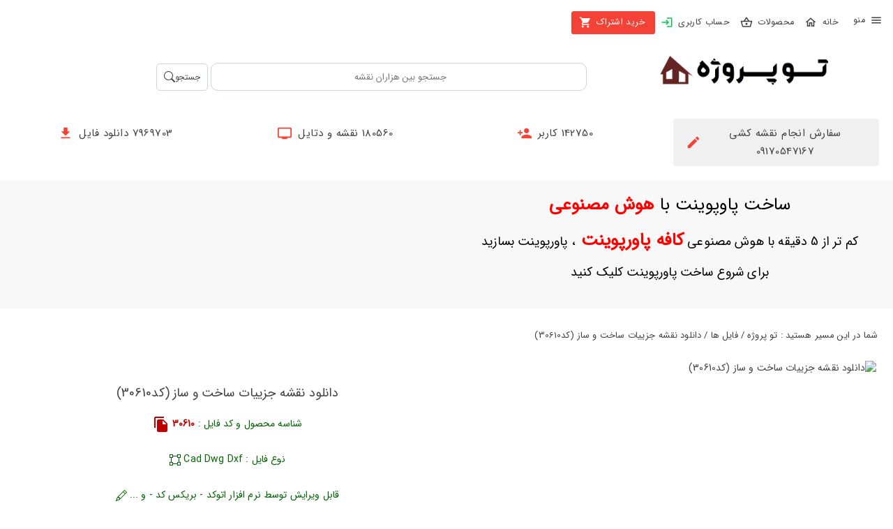

--- FILE ---
content_type: text/html; charset=utf-8
request_url: https://2pro.ir/product/30610/
body_size: 17110
content:
<!DOCTYPE html>
<html lang="fa" dir="rtl"><head><meta charset="utf-8">
    <meta name="viewport" content="width=device-width, initial-scale=1.0">
    <base href="/">
    <link rel="stylesheet" href="lib/bootstrap/dist/css/bootstrap.min.46ein0sx1k.css" />
    <link rel="stylesheet" href="app.5zq1lce27l.css" />
    <link rel="stylesheet" href="MyApp.zryitwt3om.styles.css" />
    <link href="_content/MudBlazor/MudBlazor.min.css" rel="stylesheet">
    <script type="importmap">{
  "imports": {
    "./_content/MudBlazor/MudBlazor.min.js": "./_content/MudBlazor/MudBlazor.min.r91md4kz0z.js",
    "./lib/bootstrap/dist/js/bootstrap.bundle.js": "./lib/bootstrap/dist/js/bootstrap.bundle.6cfz1n2cew.js",
    "./lib/bootstrap/dist/js/bootstrap.bundle.min.js": "./lib/bootstrap/dist/js/bootstrap.bundle.min.493y06b0oq.js",
    "./lib/bootstrap/dist/js/bootstrap.esm.min.js": "./lib/bootstrap/dist/js/bootstrap.esm.min.jj8uyg4cgr.js",
    "./lib/bootstrap/dist/js/bootstrap.esm.js": "./lib/bootstrap/dist/js/bootstrap.esm.vr1egmr9el.js",
    "./lib/bootstrap/dist/js/bootstrap.min.js": "./lib/bootstrap/dist/js/bootstrap.min.63fj8s7r0e.js",
    "./lib/bootstrap/dist/js/bootstrap.js": "./lib/bootstrap/dist/js/bootstrap.notf2xhcfb.js",
    "./manual.js": "./manual.jfmirpf8lm.js"
  },
  "integrity": {
    "./_content/MudBlazor/MudBlazor.min.js": "sha256-EZNMO/azgG7IPa1IlFGwWmLhT64HPPCxhE0H6t+BOiM=",
    "./_content/MudBlazor/MudBlazor.min.r91md4kz0z.js": "sha256-EZNMO/azgG7IPa1IlFGwWmLhT64HPPCxhE0H6t+BOiM=",
    "./lib/bootstrap/dist/js/bootstrap.bundle.6cfz1n2cew.js": "sha256-mkoRoV24jV+rCPWcHDR5awPx8VuzzJKN0ibhxZ9/WaM=",
    "./lib/bootstrap/dist/js/bootstrap.bundle.js": "sha256-mkoRoV24jV+rCPWcHDR5awPx8VuzzJKN0ibhxZ9/WaM=",
    "./lib/bootstrap/dist/js/bootstrap.bundle.min.493y06b0oq.js": "sha256-CDOy6cOibCWEdsRiZuaHf8dSGGJRYuBGC+mjoJimHGw=",
    "./lib/bootstrap/dist/js/bootstrap.bundle.min.js": "sha256-CDOy6cOibCWEdsRiZuaHf8dSGGJRYuBGC+mjoJimHGw=",
    "./lib/bootstrap/dist/js/bootstrap.esm.js": "sha256-exiXZNJDwucXfuje3CbXPbuS6+Ery3z9sP+pgmvh8nA=",
    "./lib/bootstrap/dist/js/bootstrap.esm.min.jj8uyg4cgr.js": "sha256-QZdFT1ZNdly4rmgUBtXmXFS9BU1FTa+sPe6h794sFRQ=",
    "./lib/bootstrap/dist/js/bootstrap.esm.min.js": "sha256-QZdFT1ZNdly4rmgUBtXmXFS9BU1FTa+sPe6h794sFRQ=",
    "./lib/bootstrap/dist/js/bootstrap.esm.vr1egmr9el.js": "sha256-exiXZNJDwucXfuje3CbXPbuS6+Ery3z9sP+pgmvh8nA=",
    "./lib/bootstrap/dist/js/bootstrap.js": "sha256-+UW802wgVfnjaSbdwyHLlU7AVplb0WToOlvN1CnzIac=",
    "./lib/bootstrap/dist/js/bootstrap.min.63fj8s7r0e.js": "sha256-3gQJhtmj7YnV1fmtbVcnAV6eI4ws0Tr48bVZCThtCGQ=",
    "./lib/bootstrap/dist/js/bootstrap.min.js": "sha256-3gQJhtmj7YnV1fmtbVcnAV6eI4ws0Tr48bVZCThtCGQ=",
    "./lib/bootstrap/dist/js/bootstrap.notf2xhcfb.js": "sha256-+UW802wgVfnjaSbdwyHLlU7AVplb0WToOlvN1CnzIac=",
    "./manual.jfmirpf8lm.js": "sha256-DzGswRcpzSIZK604f0l8ksZ/fb669yfWtBpgjW83kqQ=",
    "./manual.js": "sha256-DzGswRcpzSIZK604f0l8ksZ/fb669yfWtBpgjW83kqQ="
  }
}</script>
    <link rel="icon" type="image/png" href="favicon.png">
    <title>&#x62F;&#x627;&#x646;&#x644;&#x648;&#x62F; &#x646;&#x642;&#x634;&#x647; &#x62C;&#x632;&#x6CC;&#x6CC;&#x627;&#x62A; &#x633;&#x627;&#x62E;&#x62A; &#x648; &#x633;&#x627;&#x632;  (&#x6A9;&#x62F;30610)</title><meta name="description" content=" &#x62F;&#x627;&#x646;&#x644;&#x648;&#x62F; &#x62F;&#x627;&#x646;&#x644;&#x648;&#x62F; &#x646;&#x642;&#x634;&#x647; &#x62C;&#x632;&#x6CC;&#x6CC;&#x627;&#x62A; &#x633;&#x627;&#x62E;&#x62A; &#x648; &#x633;&#x627;&#x632;  (&#x6A9;&#x62F;30610) -  &#x646;&#x648;&#x639; &#x641;&#x627;&#x6CC;&#x644;  : Cad-Dwg-Dxf - &#x642;&#x627;&#x628;&#x644; &#x62F;&#x627;&#x646;&#x644;&#x648;&#x62F; &#x648; &#x648;&#x6CC;&#x631;&#x627;&#x6CC;&#x634; - &#x627;&#x645;&#x6A9;&#x627;&#x646; &#x645;&#x634;&#x627;&#x647;&#x62F;&#x647; &#x622;&#x646;&#x644;&#x627;&#x6CC;&#x646; &#x641;&#x627;&#x6CC;&#x644; &#x62F;&#x631; &#x648;&#x628; &#x633;&#x627;&#x6CC;&#x62A; " b-tr0b15trnt />
    <meta name="robots" content="index, follow" b-tr0b15trnt>

    <meta property="og:title" content="&#x62F;&#x627;&#x646;&#x644;&#x648;&#x62F; &#x646;&#x642;&#x634;&#x647; &#x62C;&#x632;&#x6CC;&#x6CC;&#x627;&#x62A; &#x633;&#x627;&#x62E;&#x62A; &#x648; &#x633;&#x627;&#x632;  (&#x6A9;&#x62F;30610)" b-tr0b15trnt />
    <meta property="og:description" content=" &#x62F;&#x627;&#x646;&#x644;&#x648;&#x62F; &#x62F;&#x627;&#x646;&#x644;&#x648;&#x62F; &#x646;&#x642;&#x634;&#x647; &#x62C;&#x632;&#x6CC;&#x6CC;&#x627;&#x62A; &#x633;&#x627;&#x62E;&#x62A; &#x648; &#x633;&#x627;&#x632;  (&#x6A9;&#x62F;30610) -  &#x646;&#x648;&#x639; &#x641;&#x627;&#x6CC;&#x644;  : Cad-Dwg-Dxf - &#x642;&#x627;&#x628;&#x644; &#x62F;&#x627;&#x646;&#x644;&#x648;&#x62F; &#x648; &#x648;&#x6CC;&#x631;&#x627;&#x6CC;&#x634; - &#x627;&#x645;&#x6A9;&#x627;&#x646; &#x645;&#x634;&#x627;&#x647;&#x62F;&#x647; &#x622;&#x646;&#x644;&#x627;&#x6CC;&#x646; &#x641;&#x627;&#x6CC;&#x644; &#x62F;&#x631; &#x648;&#x628; &#x633;&#x627;&#x6CC;&#x62A; " b-tr0b15trnt />
    <meta property="og:image" content="https://dl2.2pro.ir/image/30-39/2pro.ir-30610.jpg" b-tr0b15trnt />
    <meta property="og:image:width" content="1000" b-tr0b15trnt>
    <meta property="og:image:height" content="1000" b-tr0b15trnt>
    <meta property="og:image:type" content="image/jpeg" b-tr0b15trnt>
    <meta property="og:url" content="https://2pro.ir/product/30610" b-tr0b15trnt />
    <meta property="og:locale" content="fa" b-tr0b15trnt>
    <meta property="og:type" content="product" b-tr0b15trnt>
    <meta property="og:site_name" content="2pro.ir | تو پروژه" b-tr0b15trnt></head>

<body><style>
::-webkit-scrollbar {width: 8px;height: 8px;z-index: 1;}
::-webkit-scrollbar-track {background: transparent;}
::-webkit-scrollbar-thumb {background: #c4c4c4;border-radius: 1px;}
::-webkit-scrollbar-thumb:hover {background: #a6a6a6;}
html, body * {scrollbar-color: #c4c4c4 transparent;scrollbar-width: thin;}
</style>
<style>
    .mud-chart-serie:hover {
        filter: url(#lighten);
    }
</style>

<style class='mud-theme-provider'>
:root{
--mud-palette-black: rgba(39,44,52,1);
--mud-palette-white: rgba(255,255,255,1);
--mud-palette-primary: rgba(89,74,226,1);
--mud-palette-primary-rgb: 89,74,226;
--mud-palette-primary-text: rgba(255,255,255,1);
--mud-palette-primary-darken: rgb(62,44,221);
--mud-palette-primary-lighten: rgb(118,106,231);
--mud-palette-primary-hover: rgba(89,74,226,0.058823529411764705);
--mud-palette-secondary: rgba(255,64,129,1);
--mud-palette-secondary-rgb: 255,64,129;
--mud-palette-secondary-text: rgba(255,255,255,1);
--mud-palette-secondary-darken: rgb(255,31,105);
--mud-palette-secondary-lighten: rgb(255,102,153);
--mud-palette-secondary-hover: rgba(255,64,129,0.058823529411764705);
--mud-palette-tertiary: rgba(30,200,165,1);
--mud-palette-tertiary-rgb: 30,200,165;
--mud-palette-tertiary-text: rgba(255,255,255,1);
--mud-palette-tertiary-darken: rgb(25,169,140);
--mud-palette-tertiary-lighten: rgb(42,223,187);
--mud-palette-tertiary-hover: rgba(30,200,165,0.058823529411764705);
--mud-palette-info: rgba(33,150,243,1);
--mud-palette-info-rgb: 33,150,243;
--mud-palette-info-text: rgba(255,255,255,1);
--mud-palette-info-darken: rgb(12,128,223);
--mud-palette-info-lighten: rgb(71,167,245);
--mud-palette-info-hover: rgba(33,150,243,0.058823529411764705);
--mud-palette-success: rgba(0,200,83,1);
--mud-palette-success-rgb: 0,200,83;
--mud-palette-success-text: rgba(255,255,255,1);
--mud-palette-success-darken: rgb(0,163,68);
--mud-palette-success-lighten: rgb(0,235,98);
--mud-palette-success-hover: rgba(0,200,83,0.058823529411764705);
--mud-palette-warning: rgba(255,152,0,1);
--mud-palette-warning-rgb: 255,152,0;
--mud-palette-warning-text: rgba(255,255,255,1);
--mud-palette-warning-darken: rgb(214,129,0);
--mud-palette-warning-lighten: rgb(255,167,36);
--mud-palette-warning-hover: rgba(255,152,0,0.058823529411764705);
--mud-palette-error: rgba(244,67,54,1);
--mud-palette-error-rgb: 244,67,54;
--mud-palette-error-text: rgba(255,255,255,1);
--mud-palette-error-darken: rgb(242,28,13);
--mud-palette-error-lighten: rgb(246,96,85);
--mud-palette-error-hover: rgba(244,67,54,0.058823529411764705);
--mud-palette-dark: rgba(66,66,66,1);
--mud-palette-dark-rgb: 66,66,66;
--mud-palette-dark-text: rgba(255,255,255,1);
--mud-palette-dark-darken: rgb(46,46,46);
--mud-palette-dark-lighten: rgb(87,87,87);
--mud-palette-dark-hover: rgba(66,66,66,0.058823529411764705);
--mud-palette-text-primary: rgba(66,66,66,1);
--mud-palette-text-secondary: rgba(0,0,0,0.5372549019607843);
--mud-palette-text-disabled: rgba(0,0,0,0.3764705882352941);
--mud-palette-action-default: rgba(0,0,0,0.5372549019607843);
--mud-palette-action-default-hover: rgba(0,0,0,0.058823529411764705);
--mud-palette-action-disabled: rgba(0,0,0,0.25882352941176473);
--mud-palette-action-disabled-background: rgba(0,0,0,0.11764705882352941);
--mud-palette-surface: rgba(255,255,255,1);
--mud-palette-background: rgba(255,255,255,1);
--mud-palette-background-gray: rgba(245,245,245,1);
--mud-palette-drawer-background: rgba(255,255,255,1);
--mud-palette-drawer-text: rgba(66,66,66,1);
--mud-palette-drawer-icon: rgba(97,97,97,1);
--mud-palette-appbar-background: rgba(89,74,226,1);
--mud-palette-appbar-text: rgba(255,255,255,1);
--mud-palette-lines-default: rgba(0,0,0,0.11764705882352941);
--mud-palette-lines-inputs: rgba(189,189,189,1);
--mud-palette-table-lines: rgba(224,224,224,1);
--mud-palette-table-striped: rgba(0,0,0,0.0196078431372549);
--mud-palette-table-hover: rgba(0,0,0,0.0392156862745098);
--mud-palette-divider: rgba(224,224,224,1);
--mud-palette-divider-light: rgba(0,0,0,0.8);
--mud-palette-skeleton: rgba(0,0,0,0.10980392156862745);
--mud-palette-gray-default: #9E9E9E;
--mud-palette-gray-light: #BDBDBD;
--mud-palette-gray-lighter: #E0E0E0;
--mud-palette-gray-dark: #757575;
--mud-palette-gray-darker: #616161;
--mud-palette-overlay-dark: rgba(33,33,33,0.4980392156862745);
--mud-palette-overlay-light: rgba(255,255,255,0.4980392156862745);
--mud-ripple-color: var(--mud-palette-text-primary);
--mud-ripple-opacity: 0.1;
--mud-ripple-opacity-secondary: 0.2;
--mud-elevation-0: none;
--mud-elevation-1: 0px 2px 1px -1px rgba(0,0,0,0.2),0px 1px 1px 0px rgba(0,0,0,0.14),0px 1px 3px 0px rgba(0,0,0,0.12);
--mud-elevation-2: 0px 3px 1px -2px rgba(0,0,0,0.2),0px 2px 2px 0px rgba(0,0,0,0.14),0px 1px 5px 0px rgba(0,0,0,0.12);
--mud-elevation-3: 0px 3px 3px -2px rgba(0,0,0,0.2),0px 3px 4px 0px rgba(0,0,0,0.14),0px 1px 8px 0px rgba(0,0,0,0.12);
--mud-elevation-4: 0px 2px 4px -1px rgba(0,0,0,0.2),0px 4px 5px 0px rgba(0,0,0,0.14),0px 1px 10px 0px rgba(0,0,0,0.12);
--mud-elevation-5: 0px 3px 5px -1px rgba(0,0,0,0.2),0px 5px 8px 0px rgba(0,0,0,0.14),0px 1px 14px 0px rgba(0,0,0,0.12);
--mud-elevation-6: 0px 3px 5px -1px rgba(0,0,0,0.2),0px 6px 10px 0px rgba(0,0,0,0.14),0px 1px 18px 0px rgba(0,0,0,0.12);
--mud-elevation-7: 0px 4px 5px -2px rgba(0,0,0,0.2),0px 7px 10px 1px rgba(0,0,0,0.14),0px 2px 16px 1px rgba(0,0,0,0.12);
--mud-elevation-8: 0px 5px 5px -3px rgba(0,0,0,0.2),0px 8px 10px 1px rgba(0,0,0,0.14),0px 3px 14px 2px rgba(0,0,0,0.12);
--mud-elevation-9: 0px 5px 6px -3px rgba(0,0,0,0.2),0px 9px 12px 1px rgba(0,0,0,0.14),0px 3px 16px 2px rgba(0,0,0,0.12);
--mud-elevation-10: 0px 6px 6px -3px rgba(0,0,0,0.2),0px 10px 14px 1px rgba(0,0,0,0.14),0px 4px 18px 3px rgba(0,0,0,0.12);
--mud-elevation-11: 0px 6px 7px -4px rgba(0,0,0,0.2),0px 11px 15px 1px rgba(0,0,0,0.14),0px 4px 20px 3px rgba(0,0,0,0.12);
--mud-elevation-12: 0px 7px 8px -4px rgba(0,0,0,0.2),0px 12px 17px 2px rgba(0,0,0,0.14),0px 5px 22px 4px rgba(0,0,0,0.12);
--mud-elevation-13: 0px 7px 8px -4px rgba(0,0,0,0.2),0px 13px 19px 2px rgba(0,0,0,0.14),0px 5px 24px 4px rgba(0,0,0,0.12);
--mud-elevation-14: 0px 7px 9px -4px rgba(0,0,0,0.2),0px 14px 21px 2px rgba(0,0,0,0.14),0px 5px 26px 4px rgba(0,0,0,0.12);
--mud-elevation-15: 0px 8px 9px -5px rgba(0,0,0,0.2),0px 15px 22px 2px rgba(0,0,0,0.14),0px 6px 28px 5px rgba(0,0,0,0.12);
--mud-elevation-16: 0px 8px 10px -5px rgba(0,0,0,0.2),0px 16px 24px 2px rgba(0,0,0,0.14),0px 6px 30px 5px rgba(0,0,0,0.12);
--mud-elevation-17: 0px 8px 11px -5px rgba(0,0,0,0.2),0px 17px 26px 2px rgba(0,0,0,0.14),0px 6px 32px 5px rgba(0,0,0,0.12);
--mud-elevation-18: 0px 9px 11px -5px rgba(0,0,0,0.2),0px 18px 28px 2px rgba(0,0,0,0.14),0px 7px 34px 6px rgba(0,0,0,0.12);
--mud-elevation-19: 0px 9px 12px -6px rgba(0,0,0,0.2),0px 19px 29px 2px rgba(0,0,0,0.14),0px 7px 36px 6px rgba(0,0,0,0.12);
--mud-elevation-20: 0px 10px 13px -6px rgba(0,0,0,0.2),0px 20px 31px 3px rgba(0,0,0,0.14),0px 8px 38px 7px rgba(0,0,0,0.12);
--mud-elevation-21: 0px 10px 13px -6px rgba(0,0,0,0.2),0px 21px 33px 3px rgba(0,0,0,0.14),0px 8px 40px 7px rgba(0,0,0,0.12);
--mud-elevation-22: 0px 10px 14px -6px rgba(0,0,0,0.2),0px 22px 35px 3px rgba(0,0,0,0.14),0px 8px 42px 7px rgba(0,0,0,0.12);
--mud-elevation-23: 0px 11px 14px -7px rgba(0,0,0,0.2),0px 23px 36px 3px rgba(0,0,0,0.14),0px 9px 44px 8px rgba(0,0,0,0.12);
--mud-elevation-24: 0px 11px 15px -7px rgba(0,0,0,0.2),0px 24px 38px 3px rgba(0,0,0,0.14),0px 9px 46px 8px rgba(0,0,0,0.12);
--mud-elevation-25: 0 5px 5px -3px rgba(0,0,0,.06), 0 8px 10px 1px rgba(0,0,0,.042), 0 3px 14px 2px rgba(0,0,0,.036);
--mud-default-borderradius: 4px;
--mud-drawer-width-left: 240px;
--mud-drawer-width-right: 240px;
--mud-drawer-width-mini-left: 56px;
--mud-drawer-width-mini-right: 56px;
--mud-appbar-height: 64px;
--mud-typography-default-family: 'Roboto','Helvetica','Arial','sans-serif';
--mud-typography-default-size: .875rem;
--mud-typography-default-weight: 400;
--mud-typography-default-lineheight: 1.43;
--mud-typography-default-letterspacing: .01071em;
--mud-typography-default-text-transform: none;
--mud-typography-h1-family: 'Roboto','Helvetica','Arial','sans-serif';
--mud-typography-h1-size: 6rem;
--mud-typography-h1-weight: 300;
--mud-typography-h1-lineheight: 1.167;
--mud-typography-h1-letterspacing: -.01562em;
--mud-typography-h1-text-transform: none;
--mud-typography-h2-family: 'Roboto','Helvetica','Arial','sans-serif';
--mud-typography-h2-size: 3.75rem;
--mud-typography-h2-weight: 300;
--mud-typography-h2-lineheight: 1.2;
--mud-typography-h2-letterspacing: -.00833em;
--mud-typography-h2-text-transform: none;
--mud-typography-h3-family: 'Roboto','Helvetica','Arial','sans-serif';
--mud-typography-h3-size: 3rem;
--mud-typography-h3-weight: 400;
--mud-typography-h3-lineheight: 1.167;
--mud-typography-h3-letterspacing: 0;
--mud-typography-h3-text-transform: none;
--mud-typography-h4-family: 'Roboto','Helvetica','Arial','sans-serif';
--mud-typography-h4-size: 2.125rem;
--mud-typography-h4-weight: 400;
--mud-typography-h4-lineheight: 1.235;
--mud-typography-h4-letterspacing: .00735em;
--mud-typography-h4-text-transform: none;
--mud-typography-h5-family: 'Roboto','Helvetica','Arial','sans-serif';
--mud-typography-h5-size: 1.5rem;
--mud-typography-h5-weight: 400;
--mud-typography-h5-lineheight: 1.334;
--mud-typography-h5-letterspacing: 0;
--mud-typography-h5-text-transform: none;
--mud-typography-h6-family: 'Roboto','Helvetica','Arial','sans-serif';
--mud-typography-h6-size: 1.25rem;
--mud-typography-h6-weight: 500;
--mud-typography-h6-lineheight: 1.6;
--mud-typography-h6-letterspacing: .0075em;
--mud-typography-h6-text-transform: none;
--mud-typography-subtitle1-family: 'Roboto','Helvetica','Arial','sans-serif';
--mud-typography-subtitle1-size: 1rem;
--mud-typography-subtitle1-weight: 400;
--mud-typography-subtitle1-lineheight: 1.75;
--mud-typography-subtitle1-letterspacing: .00938em;
--mud-typography-subtitle1-text-transform: none;
--mud-typography-subtitle2-family: 'Roboto','Helvetica','Arial','sans-serif';
--mud-typography-subtitle2-size: .875rem;
--mud-typography-subtitle2-weight: 500;
--mud-typography-subtitle2-lineheight: 1.57;
--mud-typography-subtitle2-letterspacing: .00714em;
--mud-typography-subtitle2-text-transform: none;
--mud-typography-body1-family: 'Roboto','Helvetica','Arial','sans-serif';
--mud-typography-body1-size: 1rem;
--mud-typography-body1-weight: 400;
--mud-typography-body1-lineheight: 1.5;
--mud-typography-body1-letterspacing: .00938em;
--mud-typography-body1-text-transform: none;
--mud-typography-body2-family: 'Roboto','Helvetica','Arial','sans-serif';
--mud-typography-body2-size: .875rem;
--mud-typography-body2-weight: 400;
--mud-typography-body2-lineheight: 1.43;
--mud-typography-body2-letterspacing: .01071em;
--mud-typography-body2-text-transform: none;
--mud-typography-button-family: 'Roboto','Helvetica','Arial','sans-serif';
--mud-typography-button-size: .875rem;
--mud-typography-button-weight: 500;
--mud-typography-button-lineheight: 1.75;
--mud-typography-button-letterspacing: .02857em;
--mud-typography-button-text-transform: uppercase;
--mud-typography-caption-family: 'Roboto','Helvetica','Arial','sans-serif';
--mud-typography-caption-size: .75rem;
--mud-typography-caption-weight: 400;
--mud-typography-caption-lineheight: 1.66;
--mud-typography-caption-letterspacing: .03333em;
--mud-typography-caption-text-transform: none;
--mud-typography-overline-family: 'Roboto','Helvetica','Arial','sans-serif';
--mud-typography-overline-size: .75rem;
--mud-typography-overline-weight: 400;
--mud-typography-overline-lineheight: 2.66;
--mud-typography-overline-letterspacing: .08333em;
--mud-typography-overline-text-transform: none;
--mud-zindex-drawer: 1100;
--mud-zindex-appbar: 1300;
--mud-zindex-dialog: 1400;
--mud-zindex-popover: 1200;
--mud-zindex-snackbar: 1500;
--mud-zindex-tooltip: 1600;
--mud-native-html-color-scheme: light;
}
</style>

<div class="mud-popover-provider"></div>


<div id="desktop-only" b-nc1a8wcmy1><div class="menutap" b-nc1a8wcmy1><span style="font-size:30px;cursor:pointer" onclick="openNav()" aria-label="&#x645;&#x646;&#x648;" b-nc1a8wcmy1><button type="button" class="mud-button-root mud-button mud-button-text mud-button-text-default mud-button-text-size-medium mud-ripple" __internal_stopPropagation_onclick><span class="mud-button-label"><span class="mud-button-icon-start mud-button-icon-size-medium"><svg class="mud-icon-root mud-svg-icon mud-icon-size-medium" focusable="false" viewBox="0 0 24 24" aria-hidden="true" role="img"><path d="M0 0h24v24H0z" fill="none"/><path d="M3 18h18v-2H3v2zm0-5h18v-2H3v2zm0-7v2h18V6H3z"/></svg></span> منو </span></button></span>
        <a type="button" href="/" target="_top" class="mud-button-root mud-button mud-button-text mud-button-text-default mud-button-text-size-medium mud-ripple"><span class="mud-button-label">خانه  <span class="mud-button-icon-end mud-button-icon-size-medium"><svg class="mud-icon-root mud-svg-icon mud-icon-size-medium" focusable="false" viewBox="0 0 24 24" aria-hidden="true" role="img"><path d="M0 0h24v24H0V0z" fill="none"/><path d="M12 5.69l5 4.5V18h-2v-6H9v6H7v-7.81l5-4.5M12 3L2 12h3v8h6v-6h2v6h6v-8h3L12 3z"/></svg></span></span></a>
        <a type="button" href="/products" target="_top" class="mud-button-root mud-button mud-button-text mud-button-text-default mud-button-text-size-medium mud-ripple"><span class="mud-button-label">محصولات<span class="mud-button-icon-end mud-button-icon-size-medium"><svg class="mud-icon-root mud-svg-icon mud-icon-size-medium" focusable="false" viewBox="0 0 24 24" aria-hidden="true" role="img"><path d="M0 0h24v24H0V0z" fill="none"/><path d="M22 9h-4.79l-4.38-6.56c-.19-.28-.51-.42-.83-.42s-.64.14-.83.43L6.79 9H2c-.55 0-1 .45-1 1 0 .09.01.18.04.27l2.54 9.27c.23.84 1 1.46 1.92 1.46h13c.92 0 1.69-.62 1.93-1.46l2.54-9.27L23 10c0-.55-.45-1-1-1zM12 4.8L14.8 9H9.2L12 4.8zM18.5 19l-12.99.01L3.31 11H20.7l-2.2 8zM12 13c-1.1 0-2 .9-2 2s.9 2 2 2 2-.9 2-2-.9-2-2-2z"/></svg></span></span></a>
        <a type="button" href="/login" target="_top" class="mud-button-root mud-button mud-button-text mud-button-text-default mud-button-text-size-medium mud-ripple"><span class="mud-button-label">حساب کاربری <span class="mud-button-icon-end mud-button-icon-size-medium"><svg class="mud-icon-root mud-svg-icon mud-success-text mud-icon-size-medium" focusable="false" viewBox="0 0 24 24" aria-hidden="true" role="img"><g><rect fill="none" height="24" width="24"/></g><g><path d="M11,7L9.6,8.4l2.6,2.6H2v2h10.2l-2.6,2.6L11,17l5-5L11,7z M20,19h-8v2h8c1.1,0,2-0.9,2-2V5c0-1.1-0.9-2-2-2h-8v2h8V19z"/></g></svg></span></span></a>
        <a type="button" href="/payshop/2" target="_top" class="mud-button-root mud-button mud-button-filled mud-button-filled-error mud-button-filled-size-medium mud-ripple mud-button-disable-elevation"><span class="mud-button-label">خرید اشتراک <span class="mud-button-icon-end mud-button-icon-size-medium"><svg class="mud-icon-root mud-svg-icon mud-icon-size-medium" focusable="false" viewBox="0 0 24 24" aria-hidden="true" role="img"><path d="M0 0h24v24H0z" fill="none"/><path d="M7 18c-1.1 0-1.99.9-1.99 2S5.9 22 7 22s2-.9 2-2-.9-2-2-2zM1 2v2h2l3.6 7.59-1.35 2.45c-.16.28-.25.61-.25.96 0 1.1.9 2 2 2h12v-2H7.42c-.14 0-.25-.11-.25-.25l.03-.12.9-1.63h7.45c.75 0 1.41-.41 1.75-1.03l3.58-6.49c.08-.14.12-.31.12-.48 0-.55-.45-1-1-1H5.21l-.94-2H1zm16 16c-1.1 0-1.99.9-1.99 2s.89 2 1.99 2 2-.9 2-2-.9-2-2-2z"/></svg></span></span></a></div></div>


<div id="mobile-only" b-nc1a8wcmy1><div class="menutap" b-nc1a8wcmy1><span style="font-size:30px;cursor:pointer" onclick="openNav()" b-nc1a8wcmy1><button aria-label="&#x645;&#x646;&#x648;" type="button" class="mud-button-root mud-button mud-button-text mud-button-text-default mud-button-text-size-medium mud-ripple" __internal_stopPropagation_onclick><span class="mud-button-label"><span class="mud-button-icon-start mud-button-icon-size-medium"><svg class="mud-icon-root mud-svg-icon mud-icon-size-medium" focusable="false" viewBox="0 0 24 24" aria-hidden="true" role="img"><path d="M0 0h24v24H0z" fill="none"/><path d="M3 18h18v-2H3v2zm0-5h18v-2H3v2zm0-7v2h18V6H3z"/></svg></span>  منو</span></button></span>
        <a aria-label="&#x62E;&#x627;&#x646;&#x647;" type="button" href="/" target="_top" class="mud-button-root mud-button mud-button-text mud-button-text-default mud-button-text-size-medium mud-ripple"><span class="mud-button-label"><span class="mud-button-icon-end mud-button-icon-size-medium"><svg class="mud-icon-root mud-svg-icon mud-icon-size-medium" focusable="false" viewBox="0 0 24 24" aria-hidden="true" role="img"><path d="M0 0h24v24H0V0z" fill="none"/><path d="M12 5.69l5 4.5V18h-2v-6H9v6H7v-7.81l5-4.5M12 3L2 12h3v8h6v-6h2v6h6v-8h3L12 3z"/></svg></span></span></a>
        <a aria-label="&#x645;&#x62D;&#x635;&#x648;&#x644;&#x627;&#x62A;" type="button" href="/products" target="_top" class="mud-button-root mud-button mud-button-text mud-button-text-default mud-button-text-size-medium mud-ripple"><span class="mud-button-label"><span class="mud-button-icon-end mud-button-icon-size-medium"><svg class="mud-icon-root mud-svg-icon mud-icon-size-medium" focusable="false" viewBox="0 0 24 24" aria-hidden="true" role="img"><path d="M0 0h24v24H0z" fill="none"/><path d="M17.21 9l-4.38-6.56c-.19-.28-.51-.42-.83-.42-.32 0-.64.14-.83.43L6.79 9H2c-.55 0-1 .45-1 1 0 .09.01.18.04.27l2.54 9.27c.23.84 1 1.46 1.92 1.46h13c.92 0 1.69-.62 1.93-1.46l2.54-9.27L23 10c0-.55-.45-1-1-1h-4.79zM9 9l3-4.4L15 9H9zm3 8c-1.1 0-2-.9-2-2s.9-2 2-2 2 .9 2 2-.9 2-2 2z"/></svg></span></span></a>
        <a aria-label="&#x648;&#x631;&#x648;&#x62F; &#x628;&#x647; &#x62D;&#x633;&#x627;&#x628; &#x6A9;&#x627;&#x631;&#x628;&#x631;&#x6CC; " type="button" href="/login" target="_top" class="mud-button-root mud-button mud-button-text mud-button-text-default mud-button-text-size-medium mud-ripple"><span class="mud-button-label"><span class="mud-button-icon-end mud-button-icon-size-medium"><svg class="mud-icon-root mud-svg-icon mud-error-text mud-icon-size-medium" focusable="false" viewBox="0 0 24 24" aria-hidden="true" role="img"><g><rect fill="none" height="24" width="24"/></g><g><path d="M11,7L9.6,8.4l2.6,2.6H2v2h10.2l-2.6,2.6L11,17l5-5L11,7z M20,19h-8v2h8c1.1,0,2-0.9,2-2V5c0-1.1-0.9-2-2-2h-8v2h8V19z"/></g></svg></span></span></a>
        <div class="shop-buttom-tap" b-nc1a8wcmy1><a aria-label="&#x62E;&#x631;&#x6CC;&#x62F; &#x627;&#x634;&#x62A;&#x631;&#x627;&#x6A9;" type="button" href="/payshop/2" target="_top" class="mud-button-root mud-button mud-button-filled mud-button-filled-error mud-button-filled-size-medium mud-ripple mud-button-disable-elevation"><span class="mud-button-label">خرید اشتراک <span class="mud-button-icon-end mud-button-icon-size-medium"><svg class="mud-icon-root mud-svg-icon mud-icon-size-medium" focusable="false" viewBox="0 0 24 24" aria-hidden="true" role="img"><path d="M0 0h24v24H0z" fill="none"/><path d="M7 18c-1.1 0-1.99.9-1.99 2S5.9 22 7 22s2-.9 2-2-.9-2-2-2zM1 2v2h2l3.6 7.59-1.35 2.45c-.16.28-.25.61-.25.96 0 1.1.9 2 2 2h12v-2H7.42c-.14 0-.25-.11-.25-.25l.03-.12.9-1.63h7.45c.75 0 1.41-.41 1.75-1.03l3.58-6.49c.08-.14.12-.31.12-.48 0-.55-.45-1-1-1H5.21l-.94-2H1zm16 16c-1.1 0-1.99.9-1.99 2s.89 2 1.99 2 2-.9 2-2-.9-2-2-2z"/></svg></span></span></a></div></div></div>

<div id="mySidenav" class="sidenav" b-6uq8e05zb1><br b-6uq8e05zb1>
    <span style="font-size:30px;cursor:pointer" onclick="closeNav()" b-6uq8e05zb1><p class="center" b-6uq8e05zb1><span style="color:red;padding:6px;font-size:14px;" b-6uq8e05zb1>X</span>بستن منو</p></span>
    <nav class="mud-navmenu mud-navmenu-info mud-navmenu-margin-none mud-navmenu-bordered mud-border-info">
        
        <div class="mud-nav-item"><a href="/products" target="_top" rel="noopener noreferrer" tabindex="0" class="mud-nav-link mud-ripple"><svg class="mud-icon-root mud-icon-default mud-svg-icon mud-icon-size-medium mud-nav-link-icon mud-nav-link-icon-default" focusable="false" viewBox="0 0 24 24" aria-hidden="true" role="img"><g><rect fill="none" height="24" width="24"/></g><g><g><path d="M3,9H1v11c0,1.11,0.89,2,2,2h16v-2H3V9z"/><path d="M18,5V3c0-1.11-0.89-2-2-2h-4c-1.11,0-2,0.89-2,2v2H5v11c0,1.11,0.89,2,2,2h14c1.11,0,2-0.89,2-2V5H18z M12,3h4v2h-4V3z M21,16H7V7h14V16z"/><polygon points="12,8 12,15 17.5,11.5"/></g></g></svg><div class="mud-nav-link-text">محصولات </div></a></div>
        <div class="mud-nav-item"><a href="/payshop/2" target="_top" rel="noopener noreferrer" tabindex="0" class="mud-nav-link mud-ripple"><svg class="mud-icon-root mud-svg-icon mud-error-text mud-icon-size-medium mud-nav-link-icon" focusable="false" viewBox="0 0 24 24" aria-hidden="true" role="img"><path d="M0 0h24v24H0z" fill="none"/><path d="M7 18c-1.1 0-1.99.9-1.99 2S5.9 22 7 22s2-.9 2-2-.9-2-2-2zM1 2v2h2l3.6 7.59-1.35 2.45c-.16.28-.25.61-.25.96 0 1.1.9 2 2 2h12v-2H7.42c-.14 0-.25-.11-.25-.25l.03-.12.9-1.63h7.45c.75 0 1.41-.41 1.75-1.03l3.58-6.49c.08-.14.12-.31.12-.48 0-.55-.45-1-1-1H5.21l-.94-2H1zm16 16c-1.1 0-1.99.9-1.99 2s.89 2 1.99 2 2-.9 2-2-.9-2-2-2z"/></svg><div class="mud-nav-link-text">تهیه اشتراک   </div></a></div>
        <div class="mud-nav-item"><a href="/help" target="_top" rel="noopener noreferrer" tabindex="0" class="mud-nav-link mud-ripple"><svg class="mud-icon-root mud-svg-icon mud-surface-text mud-icon-size-medium mud-nav-link-icon" focusable="false" viewBox="0 0 24 24" aria-hidden="true" role="img"><g><rect fill="none" height="24" width="24"/><path d="M13.25,16.74c0,0.69-0.53,1.26-1.25,1.26c-0.7,0-1.26-0.56-1.26-1.26c0-0.71,0.56-1.25,1.26-1.25 C12.71,15.49,13.25,16.04,13.25,16.74z M11.99,6c-1.77,0-2.98,1.15-3.43,2.49l1.64,0.69c0.22-0.67,0.74-1.48,1.8-1.48 c1.62,0,1.94,1.52,1.37,2.33c-0.54,0.77-1.47,1.29-1.96,2.16c-0.39,0.69-0.31,1.49-0.31,1.98h1.82c0-0.93,0.07-1.12,0.22-1.41 c0.39-0.72,1.11-1.06,1.87-2.17c0.68-1,0.42-2.36-0.02-3.08C14.48,6.67,13.47,6,11.99,6z M19,5H5v14h14V5 M19,3c1.1,0,2,0.9,2,2v14 c0,1.1-0.9,2-2,2H5c-1.1,0-2-0.9-2-2V5c0-1.1,0.9-2,2-2H19L19,3z"/></g></svg><div class="mud-nav-link-text">راهنما  </div></a></div>
        <hr b-6uq8e05zb1>
        <div class="mud-nav-item"><a href="/OrderlistAccount" target="_top" rel="noopener noreferrer" tabindex="0" class="mud-nav-link mud-ripple"><svg class="mud-icon-root mud-svg-icon mud-success-text mud-icon-size-medium mud-nav-link-icon" focusable="false" viewBox="0 0 24 24" aria-hidden="true" role="img"><path d="M0 0h24v24H0V0z" fill="none"/><path d="M19 9h-4V3H9v6H5l7 7 7-7zm-8 2V5h2v6h1.17L12 13.17 9.83 11H11zm-6 7h14v2H5z"/></svg><div class="mud-nav-link-text">دانلود خرید ها </div></a></div>
        <hr b-6uq8e05zb1>
        <nav class="mud-nav-group" aria-label="&#x62D;&#x633;&#x627;&#x628; &#x6A9;&#x627;&#x631;&#x628;&#x631;&#x6CC;"><button tabindex="0" class="mud-nav-link mud-ripple mud-expanded" aria-controls="anxbmtx5j" aria-expanded="true" aria-label="Toggle &#x62D;&#x633;&#x627;&#x628; &#x6A9;&#x627;&#x631;&#x628;&#x631;&#x6CC;"><div Class="mud-nav-link-text">&#x62D;&#x633;&#x627;&#x628; &#x6A9;&#x627;&#x631;&#x628;&#x631;&#x6CC;</div><svg class="mud-icon-root mud-svg-icon mud-icon-size-medium mud-nav-link-expand-icon mud-transform" focusable="false" viewBox="0 0 24 24" aria-hidden="true" role="img"><path d="M0 0h24v24H0z" fill="none"/><path d="M7 10l5 5 5-5z"/></svg></button>
    <div aria-hidden="false" class="mud-collapse-container mud-collapse-entering mud-navgroup-collapse" style=""><div class="mud-collapse-wrapper"><div class="mud-collapse-wrapper-inner"><nav id="anxbmtx5j" class="mud-navmenu mud-navmenu-default mud-navmenu-margin-none"><div class="mud-nav-item"><a href="/login" target="_top" rel="noopener noreferrer" tabindex="0" class="mud-nav-link mud-ripple"><svg class="mud-icon-root mud-icon-default mud-svg-icon mud-icon-size-medium mud-nav-link-icon mud-nav-link-icon-default" focusable="false" viewBox="0 0 24 24" aria-hidden="true" role="img"><g><rect fill="none" height="24" width="24"/></g><g><path d="M11,7L9.6,8.4l2.6,2.6H2v2h10.2l-2.6,2.6L11,17l5-5L11,7z M20,19h-8v2h8c1.1,0,2-0.9,2-2V5c0-1.1-0.9-2-2-2h-8v2h8V19z"/></g></svg><div class="mud-nav-link-text">ورود به حساب کاربری</div></a></div>
                    <div class="mud-nav-item"><a href="/signup" target="_top" rel="noopener noreferrer" tabindex="0" class="mud-nav-link mud-ripple"><svg class="mud-icon-root mud-icon-default mud-svg-icon mud-icon-size-medium mud-nav-link-icon mud-nav-link-icon-default" focusable="false" viewBox="0 0 24 24" aria-hidden="true" role="img"><path d="M0 0h24v24H0V0z" fill="none"/><path d="M12 6c1.1 0 2 .9 2 2s-.9 2-2 2-2-.9-2-2 .9-2 2-2m0 10c2.7 0 5.8 1.29 6 2H6c.23-.72 3.31-2 6-2m0-12C9.79 4 8 5.79 8 8s1.79 4 4 4 4-1.79 4-4-1.79-4-4-4zm0 10c-2.67 0-8 1.34-8 4v2h16v-2c0-2.66-5.33-4-8-4z"/></svg><div class="mud-nav-link-text">ثبت نام </div></a></div>
                    <div class="mud-nav-item"><a href="/repassword" target="_top" rel="noopener noreferrer" tabindex="0" class="mud-nav-link mud-ripple"><svg class="mud-icon-root mud-icon-default mud-svg-icon mud-icon-size-medium mud-nav-link-icon mud-nav-link-icon-default" focusable="false" viewBox="0 0 24 24" aria-hidden="true" role="img"><g><path d="M0,0h24v24H0V0z" fill="none"/></g><g><g><path d="M2,17h20v2H2V17z M3.15,12.95L4,11.47l0.85,1.48l1.3-0.75L5.3,10.72H7v-1.5H5.3l0.85-1.47L4.85,7L4,8.47L3.15,7l-1.3,0.75 L2.7,9.22H1v1.5h1.7L1.85,12.2L3.15,12.95z M9.85,12.2l1.3,0.75L12,11.47l0.85,1.48l1.3-0.75l-0.85-1.48H15v-1.5h-1.7l0.85-1.47 L12.85,7L12,8.47L11.15,7l-1.3,0.75l0.85,1.47H9v1.5h1.7L9.85,12.2z M23,9.22h-1.7l0.85-1.47L20.85,7L20,8.47L19.15,7l-1.3,0.75 l0.85,1.47H17v1.5h1.7l-0.85,1.48l1.3,0.75L20,11.47l0.85,1.48l1.3-0.75l-0.85-1.48H23V9.22z"/></g></g></svg><div class="mud-nav-link-text">بازیابی رمز عبور </div></a></div>
            <div class="mud-nav-item"><a href="/Account" target="_top" rel="noopener noreferrer" tabindex="0" class="mud-nav-link mud-ripple"><svg class="mud-icon-root mud-svg-icon mud-error-text mud-icon-size-medium mud-nav-link-icon" focusable="false" viewBox="0 0 24 24" aria-hidden="true" role="img"><path d="M0 0h24v24H0V0z" fill="none"/><path d="M12 21.35l-1.45-1.32C5.4 15.36 2 12.28 2 8.5 2 5.42 4.42 3 7.5 3c1.74 0 3.41.81 4.5 2.09C13.09 3.81 14.76 3 16.5 3 19.58 3 22 5.42 22 8.5c0 3.78-3.4 6.86-8.55 11.54L12 21.35z"/></svg><div class="mud-nav-link-text">علاقه مندی ها </div></a></div></nav></div></div></div></nav></nav></div>
<br b-nc1a8wcmy1>
<br b-nc1a8wcmy1>
<br b-nc1a8wcmy1>
<br b-nc1a8wcmy1>




<div class="row"><div class="col-md-4"><div style="text-align:center;"><img src="image/2pro.png" alt=" کافه پاورپوینت" title="کافه پاورپوینت " style="width:60%;height:auto;"></div></div>
    <div class="col-md-8"><form method="post" action="/product/30610/"><input type="hidden" name="_handler" value="Search" /><input type="hidden" name="__RequestVerificationToken" value="CfDJ8ESnlPnrRVNLj6m0NsDJ3jD8KJjXgFctzJq7rhTPokEd07nw7U1940koyJpKJp36LkMt1Teue3YPFZq9gyPUHzaNepSuZOHKRMVwQTSK0rQEiuYe9TlO_8ChPyvuuoCUiu-Vcu_3VUZiGgidwJyBj0I" /><input placeholder="&#x62C;&#x633;&#x62A;&#x62C;&#x648; &#x628;&#x6CC;&#x646; &#x647;&#x632;&#x627;&#x631;&#x627;&#x646; &#x646;&#x642;&#x634;&#x647; " name="Input.SearchText" class="Input-SearchText valid" />
            <button type="submit" class="buttonSearch">
                جستجو
                <svg width="16" height="16" fill="currentColor" class="bi bi-search" viewBox="0 0 16 16"><path d="M11.742 10.344a6.5 6.5 0 1 0-1.397 1.398h-.001q.044.06.098.115l3.85 3.85a1 1 0 0 0 1.415-1.414l-3.85-3.85a1 1 0 0 0-.115-.1zM12 6.5a5.5 5.5 0 1 1-11 0 5.5 5.5 0 0 1 11 0"></path></svg></button></form></div></div>


<div style="padding:10px;text-align:center"><div class="row"><div class="col-md-3" style="padding:10px;"><button type="button" class="mud-button-root mud-button mud-button-filled mud-button-filled-surface mud-button-filled-size-large mud-ripple mud-button-disable-elevation" __internal_stopPropagation_onclick><span class="mud-button-label">سفارش انجام نقشه کشی 09170547167<span class="mud-button-icon-end mud-button-icon-size-large"><svg class="mud-icon-root mud-svg-icon mud-error-text mud-icon-size-large" focusable="false" viewBox="0 0 24 24" aria-hidden="true" role="img"><path d="M0 0h24v24H0z" fill="none"/><path d="M3 17.25V21h3.75L17.81 9.94l-3.75-3.75L3 17.25zM20.71 7.04c.39-.39.39-1.02 0-1.41l-2.34-2.34c-.39-.39-1.02-.39-1.41 0l-1.83 1.83 3.75 3.75 1.83-1.83z"/></svg></span></span></button></div>
        <div class="col-md-3" style="padding:10px;"><button type="button" class="mud-button-root mud-button mud-button-text mud-button-text-default mud-button-text-size-large mud-ripple" __internal_stopPropagation_onclick><span class="mud-button-label">142750 کاربر<span class="mud-button-icon-end mud-button-icon-size-large"><svg class="mud-icon-root mud-svg-icon mud-error-text mud-icon-size-large" focusable="false" viewBox="0 0 24 24" aria-hidden="true" role="img"><path d="M0 0h24v24H0z" fill="none"/><path d="M15 12c2.21 0 4-1.79 4-4s-1.79-4-4-4-4 1.79-4 4 1.79 4 4 4zm-9-2V7H4v3H1v2h3v3h2v-3h3v-2H6zm9 4c-2.67 0-8 1.34-8 4v2h16v-2c0-2.66-5.33-4-8-4z"/></svg></span></span></button></div>
        <div class="col-md-3" style="padding:10px;"><button type="button" class="mud-button-root mud-button mud-button-text mud-button-text-default mud-button-text-size-large mud-ripple" __internal_stopPropagation_onclick><span class="mud-button-label">180560  نقشه و دتایل <span class="mud-button-icon-end mud-button-icon-size-large"><svg class="mud-icon-root mud-svg-icon mud-error-text mud-icon-size-large" focusable="false" viewBox="0 0 24 24" aria-hidden="true" role="img"><path d="M0 0h24v24H0z" fill="none"/><path d="M21 3H3c-1.1 0-2 .9-2 2v12c0 1.1.9 2 2 2h5v2h8v-2h5c1.1 0 1.99-.9 1.99-2L23 5c0-1.1-.9-2-2-2zm0 14H3V5h18v12z"/></svg></span></span></button></div>
        <div class="col-md-3" style="padding:10px;"><button type="button" class="mud-button-root mud-button mud-button-text mud-button-text-default mud-button-text-size-large mud-ripple" __internal_stopPropagation_onclick><span class="mud-button-label">7969703 دانلود فایل  <span class="mud-button-icon-end mud-button-icon-size-large"><svg class="mud-icon-root mud-svg-icon mud-error-text mud-icon-size-large" focusable="false" viewBox="0 0 24 24" aria-hidden="true" role="img"><path d="M0 0h24v24H0z" fill="none"/><path d="M19 9h-4V3H9v6H5l7 7 7-7zM5 18v2h14v-2H5z"/></svg></span></span></button></div></div></div>

<a href="https://power.2pro.ir/" target="_blank"><div class="row" style="background-color:#F8F8F9;color:black;"><div class="col-md-6" style="padding:0px; margin:0px;text-align:center;"><br>
            <p style='font-size:25px;'> ساخت پاوپوینت با <strong style='color:red;font-size:25px;'> هوش مصنوعی</strong> </p><p style='font-size:18px;'> کم تر از 5 دقیقه با هوش مصنوعی <strong style='color:red;font-size:25px;'> کافه پاورپوینت </strong> ، پاورپوینت بسازید </p><p style='font-size:18px;'> برای شروع ساخت پاورپوینت کلیک کنید </p></div>
        <div class="col-md-6" style="padding:0px; margin:0px;"><p style="text-align:center;"><img rel="preload" as="image" src="image/createpowerpoint2.webp" alt="ساخت پاورپوینت با هوش مصنوعی کافه پاورپوینت2" title="ساخت پاورپوینت با هوش مصنوعی کافه پاورپوینت" style="width:300px;height:168px;"></p></div></div></a>


 
<br>


<div class="row" b-tr0b15trnt><div class="col-12" b-tr0b15trnt><div style="padding:10px;" b-tr0b15trnt><p b-tr0b15trnt>  شما در این مسیر هستید : تو پروژه  /  فایل ها   / &#x62F;&#x627;&#x646;&#x644;&#x648;&#x62F; &#x646;&#x642;&#x634;&#x647; &#x62C;&#x632;&#x6CC;&#x6CC;&#x627;&#x62A; &#x633;&#x627;&#x62E;&#x62A; &#x648; &#x633;&#x627;&#x632;  (&#x6A9;&#x62F;30610)</p></div>

        <div class="row" b-tr0b15trnt><div class="col-md-6" b-tr0b15trnt><img src="https://dl2.2pro.ir/image/30-39/2pro.ir-30610.jpg" style="width: 100%;height: auto;border-radius:10px;" alt="&#x62F;&#x627;&#x646;&#x644;&#x648;&#x62F; &#x646;&#x642;&#x634;&#x647; &#x62C;&#x632;&#x6CC;&#x6CC;&#x627;&#x62A; &#x633;&#x627;&#x62E;&#x62A; &#x648; &#x633;&#x627;&#x632;  (&#x6A9;&#x62F;30610)" title="&#x62F;&#x627;&#x646;&#x644;&#x648;&#x62F; &#x646;&#x642;&#x634;&#x647; &#x62C;&#x632;&#x6CC;&#x6CC;&#x627;&#x62A; &#x633;&#x627;&#x62E;&#x62A; &#x648; &#x633;&#x627;&#x632;  (&#x6A9;&#x62F;30610)" loading="lazy" onerror="this.src=" backup-image.jpg'; b-tr0b15trnt /></div>

            <div class="col-md-6" style="text-align:center" b-tr0b15trnt><h1 b-tr0b15trnt>&#x62F;&#x627;&#x646;&#x644;&#x648;&#x62F; &#x646;&#x642;&#x634;&#x647; &#x62C;&#x632;&#x6CC;&#x6CC;&#x627;&#x62A; &#x633;&#x627;&#x62E;&#x62A; &#x648; &#x633;&#x627;&#x632;  (&#x6A9;&#x62F;30610)</h1>
                <div b-tr0b15trnt><p class="p-single-line-css" b-tr0b15trnt>
                        شناسه محصول و  کد فایل  :  <strong class="strong-red" b-tr0b15trnt>30610
                            <svg class="mud-icon-root mud-svg-icon mud-icon-size-medium" focusable="false" viewBox="0 0 24 24" aria-hidden="true" role="img"><path d="M0 0h24v24H0z" fill="none"/><path d="M16 1H4c-1.1 0-2 .9-2 2v14h2V3h12V1zm-1 4l6 6v10c0 1.1-.9 2-2 2H7.99C6.89 23 6 22.1 6 21l.01-14c0-1.1.89-2 1.99-2h7zm-1 7h5.5L14 6.5V12z"/></svg></strong></p><p class="p-single-line-css" b-tr0b15trnt>
                            نوع فایل :    Cad Dwg Dxf
                            <svg width="16" height="16" fill="currentColor" class="bi bi-bounding-box" viewBox="0 0 16 16" b-tr0b15trnt><path d="M5 2V0H0v5h2v6H0v5h5v-2h6v2h5v-5h-2V5h2V0h-5v2zm6 1v2h2v6h-2v2H5v-2H3V5h2V3zm1-2h3v3h-3zm3 11v3h-3v-3zM4 15H1v-3h3zM1 4V1h3v3z" b-tr0b15trnt></path></svg></p>
                        <p class="p-single-line-css" b-tr0b15trnt>
                            قابل ویرایش  توسط نرم افزار اتوکد - بریکس کد - و ...
                            <svg width="16" height="16" fill="currentColor" class="bi bi-pencil" viewBox="0 0 16 16" b-tr0b15trnt><path d="M12.146.146a.5.5 0 0 1 .708 0l3 3a.5.5 0 0 1 0 .708l-10 10a.5.5 0 0 1-.168.11l-5 2a.5.5 0 0 1-.65-.65l2-5a.5.5 0 0 1 .11-.168zM11.207 2.5 13.5 4.793 14.793 3.5 12.5 1.207zm1.586 3L10.5 3.207 4 9.707V10h.5a.5.5 0 0 1 .5.5v.5h.5a.5.5 0 0 1 .5.5v.5h.293zm-9.761 5.175-.106.106-1.528 3.821 3.821-1.528.106-.106A.5.5 0 0 1 5 12.5V12h-.5a.5.5 0 0 1-.5-.5V11h-.5a.5.5 0 0 1-.468-.325" b-tr0b15trnt></path></svg></p></div><a type="button" href="/downloadfile/30610" target="_top" class="mud-button-root mud-button mud-button-filled mud-button-filled-success mud-button-filled-size-medium mud-width-full mud-ripple"><span class="mud-button-label">  دانلود فایل<span class="mud-button-icon-end mud-button-icon-size-medium"><svg class="mud-icon-root mud-svg-icon mud-icon-size-medium" focusable="false" viewBox="0 0 24 24" aria-hidden="true" role="img"><g><rect fill="none" height="24" width="24"/></g><g><g><path d="M18.32,4.26C16.84,3.05,15.01,2.25,13,2.05v2.02c1.46,0.18,2.79,0.76,3.9,1.62L18.32,4.26z M19.93,11h2.02 c-0.2-2.01-1-3.84-2.21-5.32L18.31,7.1C19.17,8.21,19.75,9.54,19.93,11z M18.31,16.9l1.43,1.43c1.21-1.48,2.01-3.32,2.21-5.32 h-2.02C19.75,14.46,19.17,15.79,18.31,16.9z M13,19.93v2.02c2.01-0.2,3.84-1,5.32-2.21l-1.43-1.43 C15.79,19.17,14.46,19.75,13,19.93z M13,12V7h-2v5H7l5,5l5-5H13z M11,19.93v2.02c-5.05-0.5-9-4.76-9-9.95s3.95-9.45,9-9.95v2.02 C7.05,4.56,4,7.92,4,12S7.05,19.44,11,19.93z"/></g></g></svg></span></span></a>
                    <br b-tr0b15trnt><br b-tr0b15trnt>
                    <a href="https://viewer.2pro.ir/30610" target="_blank" b-tr0b15trnt><button type="button" class="mud-button-root mud-button mud-button-filled mud-button-filled-default mud-button-filled-size-medium mud-width-full mud-ripple mud-button-disable-elevation" __internal_stopPropagation_onclick><span class="mud-button-label"> دیدن پیش نمایش آنلاین نقشه <span class="mud-button-icon-end mud-button-icon-size-medium"><svg class="mud-icon-root mud-svg-icon mud-icon-size-medium" focusable="false" viewBox="0 0 24 24" aria-hidden="true" role="img"><path d="M0 0h24v24H0z" fill="none"/><path d="M21 3H3c-1.1 0-2 .9-2 2v12c0 1.1.9 2 2 2h5v2h8v-2h5c1.1 0 1.99-.9 1.99-2L23 5c0-1.1-.9-2-2-2zm0 14H3V5h18v12z"/></svg></span></span></button></a>
                    <br b-tr0b15trnt><br b-tr0b15trnt>
                <p style="padding:10px;    border-style: solid; border-width: 1px;border-color: #CCD6DD;" b-tr0b15trnt>
                    سفارش انجام نقشه کشی   بهترین طراحی - کم ترین زمان و هزینه
                    09170547167
                </p></div></div>

        <br b-tr0b15trnt>
        <hr b-tr0b15trnt>
        <div class="mud-alert mud-alert-text-success mud-elevation-0 ma-4"><div class="mud-alert-position justify-sm-start"><div class="mud-alert-icon mud-alert-icon-left"><svg class="mud-icon-root mud-svg-icon mud-icon-size-medium" focusable="false" viewBox="0 0 24 24" aria-hidden="true" role="img"><path d="M20,12A8,8 0 0,1 12,20A8,8 0 0,1 4,12A8,8 0 0,1 12,4C12.76,4 13.5,4.11 14.2, 4.31L15.77,2.74C14.61,2.26 13.34,2 12,2A10,10 0 0,0 2,12A10,10 0 0,0 12,22A10,10 0 0, 0 22,12M7.91,10.08L6.5,11.5L11,16L21,6L19.59,4.58L11,13.17L7.91,10.08Z"/></svg></div><div class="mud-alert-message">فایل های مشابه شاید  از این ها هم خوشتان بیاید !!!!</div></div></div><div class="row" b-obmdrfjwk5><div class="col-md-4" style="padding:0px;" b-obmdrfjwk5><div style="padding: 10px; border-style: solid;   border-width: 1px; border-color: #e6e6e6" b-obmdrfjwk5><a href="/product/31243" target="_top" b-obmdrfjwk5><img src="https://dl2.2pro.ir/image/30-39/2pro.ir-31243.jpg" class="image-container" loading="lazy" alt="&#x62F;&#x627;&#x646;&#x644;&#x648;&#x62F; &#x646;&#x642;&#x634;&#x647; &#x644;&#x648;&#x644;&#x647; &#x6A9;&#x634;&#x6CC;  (&#x6A9;&#x62F;31243)" title="&#x62F;&#x627;&#x646;&#x644;&#x648;&#x62F; &#x646;&#x642;&#x634;&#x647; &#x644;&#x648;&#x644;&#x647; &#x6A9;&#x634;&#x6CC;  (&#x6A9;&#x62F;31243)" onerror="this.src=" backup-image.jpg'; b-obmdrfjwk5 /></a>
                <p style="padding-top:20px;" b-obmdrfjwk5>&#x62F;&#x627;&#x646;&#x644;&#x648;&#x62F; &#x646;&#x642;&#x634;&#x647; &#x644;&#x648;&#x644;&#x647; &#x6A9;&#x634;&#x6CC;  (&#x6A9;&#x62F;31243)</p>
                <div style="text-align:center" class="ma-2" b-obmdrfjwk5><a href="/downloadfile/31243" target="_top" b-obmdrfjwk5><button aria-label="&#x62F;&#x627;&#x646;&#x644;&#x648;&#x62F;" type="button" class="mud-button-root mud-button mud-button-text mud-button-text-success mud-button-text-size-medium mud-ripple" __internal_stopPropagation_onclick><span class="mud-button-label"><span class="mud-button-icon-end mud-button-icon-size-medium"><svg class="mud-icon-root mud-svg-icon mud-icon-size-medium" focusable="false" viewBox="0 0 24 24" aria-hidden="true" role="img"><g><rect fill="none" height="24" width="24"/></g><g><path d="M5,20h14v-2H5V20z M19,9h-4V3H9v6H5l7,7L19,9z"/></g></svg></span></span></button></a><button aria-label="&#x627;&#x641;&#x632;&#x648;&#x62F;&#x646; &#x628;&#x647; &#x639;&#x644;&#x627;&#x642;&#x647; &#x645;&#x646;&#x62F;&#x6CC; &#x647;&#x627;" type="button" class="mud-button-root mud-button mud-button-text mud-button-text-default mud-button-text-size-medium mud-ripple" __internal_stopPropagation_onclick><span class="mud-button-label"><span class="mud-button-icon-end mud-button-icon-size-medium"><svg class="mud-icon-root mud-svg-icon mud-error-text mud-icon-size-medium" focusable="false" viewBox="0 0 24 24" aria-hidden="true" role="img"><path d="M0 0h24v24H0V0z" fill="none"/><path d="M12 21.35l-1.45-1.32C5.4 15.36 2 12.28 2 8.5 2 5.42 4.42 3 7.5 3c1.74 0 3.41.81 4.5 2.09C13.09 3.81 14.76 3 16.5 3 19.58 3 22 5.42 22 8.5c0 3.78-3.4 6.86-8.55 11.54L12 21.35z"/></svg></span></span></button></div></div></div><div class="col-md-4" style="padding:0px;" b-obmdrfjwk5><div style="padding: 10px; border-style: solid;   border-width: 1px; border-color: #e6e6e6" b-obmdrfjwk5><a href="/product/31240" target="_top" b-obmdrfjwk5><img src="https://dl2.2pro.ir/image/30-39/2pro.ir-31240.jpg" class="image-container" loading="lazy" alt="&#x62F;&#x627;&#x646;&#x644;&#x648;&#x62F; &#x646;&#x642;&#x634;&#x647; &#x646;&#x6CC;&#x631;&#x648;&#x6AF;&#x627;&#x647; &#x627;&#x628;&#x6CC;  (&#x6A9;&#x62F;31240)" title="&#x62F;&#x627;&#x646;&#x644;&#x648;&#x62F; &#x646;&#x642;&#x634;&#x647; &#x646;&#x6CC;&#x631;&#x648;&#x6AF;&#x627;&#x647; &#x627;&#x628;&#x6CC;  (&#x6A9;&#x62F;31240)" onerror="this.src=" backup-image.jpg'; b-obmdrfjwk5 /></a>
                <p style="padding-top:20px;" b-obmdrfjwk5>&#x62F;&#x627;&#x646;&#x644;&#x648;&#x62F; &#x646;&#x642;&#x634;&#x647; &#x646;&#x6CC;&#x631;&#x648;&#x6AF;&#x627;&#x647; &#x627;&#x628;&#x6CC;  (&#x6A9;&#x62F;31240)</p>
                <div style="text-align:center" class="ma-2" b-obmdrfjwk5><a href="/downloadfile/31240" target="_top" b-obmdrfjwk5><button aria-label="&#x62F;&#x627;&#x646;&#x644;&#x648;&#x62F;" type="button" class="mud-button-root mud-button mud-button-text mud-button-text-success mud-button-text-size-medium mud-ripple" __internal_stopPropagation_onclick><span class="mud-button-label"><span class="mud-button-icon-end mud-button-icon-size-medium"><svg class="mud-icon-root mud-svg-icon mud-icon-size-medium" focusable="false" viewBox="0 0 24 24" aria-hidden="true" role="img"><g><rect fill="none" height="24" width="24"/></g><g><path d="M5,20h14v-2H5V20z M19,9h-4V3H9v6H5l7,7L19,9z"/></g></svg></span></span></button></a><button aria-label="&#x627;&#x641;&#x632;&#x648;&#x62F;&#x646; &#x628;&#x647; &#x639;&#x644;&#x627;&#x642;&#x647; &#x645;&#x646;&#x62F;&#x6CC; &#x647;&#x627;" type="button" class="mud-button-root mud-button mud-button-text mud-button-text-default mud-button-text-size-medium mud-ripple" __internal_stopPropagation_onclick><span class="mud-button-label"><span class="mud-button-icon-end mud-button-icon-size-medium"><svg class="mud-icon-root mud-svg-icon mud-error-text mud-icon-size-medium" focusable="false" viewBox="0 0 24 24" aria-hidden="true" role="img"><path d="M0 0h24v24H0V0z" fill="none"/><path d="M12 21.35l-1.45-1.32C5.4 15.36 2 12.28 2 8.5 2 5.42 4.42 3 7.5 3c1.74 0 3.41.81 4.5 2.09C13.09 3.81 14.76 3 16.5 3 19.58 3 22 5.42 22 8.5c0 3.78-3.4 6.86-8.55 11.54L12 21.35z"/></svg></span></span></button></div></div></div><div class="col-md-4" style="padding:0px;" b-obmdrfjwk5><div style="padding: 10px; border-style: solid;   border-width: 1px; border-color: #e6e6e6" b-obmdrfjwk5><a href="/product/31234" target="_top" b-obmdrfjwk5><img src="https://dl2.2pro.ir/image/30-39/2pro.ir-31234.jpg" class="image-container" loading="lazy" alt="&#x62F;&#x627;&#x646;&#x644;&#x648;&#x62F; &#x646;&#x642;&#x634;&#x647; &#x6A9;&#x627;&#x631;&#x62E;&#x627;&#x646;&#x647; &#x628;&#x631;&#x642; &#x647;&#x6CC;&#x62F;&#x631;&#x648;&#x644;&#x6CC;&#x6A9;  (&#x6A9;&#x62F;31234)" title="&#x62F;&#x627;&#x646;&#x644;&#x648;&#x62F; &#x646;&#x642;&#x634;&#x647; &#x6A9;&#x627;&#x631;&#x62E;&#x627;&#x646;&#x647; &#x628;&#x631;&#x642; &#x647;&#x6CC;&#x62F;&#x631;&#x648;&#x644;&#x6CC;&#x6A9;  (&#x6A9;&#x62F;31234)" onerror="this.src=" backup-image.jpg'; b-obmdrfjwk5 /></a>
                <p style="padding-top:20px;" b-obmdrfjwk5>&#x62F;&#x627;&#x646;&#x644;&#x648;&#x62F; &#x646;&#x642;&#x634;&#x647; &#x6A9;&#x627;&#x631;&#x62E;&#x627;&#x646;&#x647; &#x628;&#x631;&#x642; &#x647;&#x6CC;&#x62F;&#x631;&#x648;&#x644;&#x6CC;&#x6A9;  (&#x6A9;&#x62F;31234)</p>
                <div style="text-align:center" class="ma-2" b-obmdrfjwk5><a href="/downloadfile/31234" target="_top" b-obmdrfjwk5><button aria-label="&#x62F;&#x627;&#x646;&#x644;&#x648;&#x62F;" type="button" class="mud-button-root mud-button mud-button-text mud-button-text-success mud-button-text-size-medium mud-ripple" __internal_stopPropagation_onclick><span class="mud-button-label"><span class="mud-button-icon-end mud-button-icon-size-medium"><svg class="mud-icon-root mud-svg-icon mud-icon-size-medium" focusable="false" viewBox="0 0 24 24" aria-hidden="true" role="img"><g><rect fill="none" height="24" width="24"/></g><g><path d="M5,20h14v-2H5V20z M19,9h-4V3H9v6H5l7,7L19,9z"/></g></svg></span></span></button></a><button aria-label="&#x627;&#x641;&#x632;&#x648;&#x62F;&#x646; &#x628;&#x647; &#x639;&#x644;&#x627;&#x642;&#x647; &#x645;&#x646;&#x62F;&#x6CC; &#x647;&#x627;" type="button" class="mud-button-root mud-button mud-button-text mud-button-text-default mud-button-text-size-medium mud-ripple" __internal_stopPropagation_onclick><span class="mud-button-label"><span class="mud-button-icon-end mud-button-icon-size-medium"><svg class="mud-icon-root mud-svg-icon mud-error-text mud-icon-size-medium" focusable="false" viewBox="0 0 24 24" aria-hidden="true" role="img"><path d="M0 0h24v24H0V0z" fill="none"/><path d="M12 21.35l-1.45-1.32C5.4 15.36 2 12.28 2 8.5 2 5.42 4.42 3 7.5 3c1.74 0 3.41.81 4.5 2.09C13.09 3.81 14.76 3 16.5 3 19.58 3 22 5.42 22 8.5c0 3.78-3.4 6.86-8.55 11.54L12 21.35z"/></svg></span></span></button></div></div></div><div class="col-md-4" style="padding:0px;" b-obmdrfjwk5><div style="padding: 10px; border-style: solid;   border-width: 1px; border-color: #e6e6e6" b-obmdrfjwk5><a href="/product/31154" target="_top" b-obmdrfjwk5><img src="https://dl2.2pro.ir/image/30-39/2pro.ir-31154.jpg" class="image-container" loading="lazy" alt="&#x62F;&#x627;&#x646;&#x644;&#x648;&#x62F; &#x646;&#x642;&#x634;&#x647; &#x632;&#x647;&#x6A9;&#x634;&#x6CC; &#x6A9;&#x627;&#x631;&#x62E;&#x627;&#x646;&#x647;  (&#x6A9;&#x62F;31154)" title="&#x62F;&#x627;&#x646;&#x644;&#x648;&#x62F; &#x646;&#x642;&#x634;&#x647; &#x632;&#x647;&#x6A9;&#x634;&#x6CC; &#x6A9;&#x627;&#x631;&#x62E;&#x627;&#x646;&#x647;  (&#x6A9;&#x62F;31154)" onerror="this.src=" backup-image.jpg'; b-obmdrfjwk5 /></a>
                <p style="padding-top:20px;" b-obmdrfjwk5>&#x62F;&#x627;&#x646;&#x644;&#x648;&#x62F; &#x646;&#x642;&#x634;&#x647; &#x632;&#x647;&#x6A9;&#x634;&#x6CC; &#x6A9;&#x627;&#x631;&#x62E;&#x627;&#x646;&#x647;  (&#x6A9;&#x62F;31154)</p>
                <div style="text-align:center" class="ma-2" b-obmdrfjwk5><a href="/downloadfile/31154" target="_top" b-obmdrfjwk5><button aria-label="&#x62F;&#x627;&#x646;&#x644;&#x648;&#x62F;" type="button" class="mud-button-root mud-button mud-button-text mud-button-text-success mud-button-text-size-medium mud-ripple" __internal_stopPropagation_onclick><span class="mud-button-label"><span class="mud-button-icon-end mud-button-icon-size-medium"><svg class="mud-icon-root mud-svg-icon mud-icon-size-medium" focusable="false" viewBox="0 0 24 24" aria-hidden="true" role="img"><g><rect fill="none" height="24" width="24"/></g><g><path d="M5,20h14v-2H5V20z M19,9h-4V3H9v6H5l7,7L19,9z"/></g></svg></span></span></button></a><button aria-label="&#x627;&#x641;&#x632;&#x648;&#x62F;&#x646; &#x628;&#x647; &#x639;&#x644;&#x627;&#x642;&#x647; &#x645;&#x646;&#x62F;&#x6CC; &#x647;&#x627;" type="button" class="mud-button-root mud-button mud-button-text mud-button-text-default mud-button-text-size-medium mud-ripple" __internal_stopPropagation_onclick><span class="mud-button-label"><span class="mud-button-icon-end mud-button-icon-size-medium"><svg class="mud-icon-root mud-svg-icon mud-error-text mud-icon-size-medium" focusable="false" viewBox="0 0 24 24" aria-hidden="true" role="img"><path d="M0 0h24v24H0V0z" fill="none"/><path d="M12 21.35l-1.45-1.32C5.4 15.36 2 12.28 2 8.5 2 5.42 4.42 3 7.5 3c1.74 0 3.41.81 4.5 2.09C13.09 3.81 14.76 3 16.5 3 19.58 3 22 5.42 22 8.5c0 3.78-3.4 6.86-8.55 11.54L12 21.35z"/></svg></span></span></button></div></div></div><div class="col-md-4" style="padding:0px;" b-obmdrfjwk5><div style="padding: 10px; border-style: solid;   border-width: 1px; border-color: #e6e6e6" b-obmdrfjwk5><a href="/product/31150" target="_top" b-obmdrfjwk5><img src="https://dl2.2pro.ir/image/30-39/2pro.ir-31150.jpg" class="image-container" loading="lazy" alt="&#x62F;&#x627;&#x646;&#x644;&#x648;&#x62F; &#x646;&#x642;&#x634;&#x647; &#x646;&#x645;&#x627; &#x648; &#x628;&#x631;&#x634; &#x633;&#x627;&#x62E;&#x62A;&#x645;&#x627;&#x646; &#x60C; &#x628;&#x631;&#x62C; &#x60C; &#x627;&#x67E;&#x627;&#x631;&#x62A;&#x645;&#x627;&#x646;   (&#x6A9;&#x62F;31150)" title="&#x62F;&#x627;&#x646;&#x644;&#x648;&#x62F; &#x646;&#x642;&#x634;&#x647; &#x646;&#x645;&#x627; &#x648; &#x628;&#x631;&#x634; &#x633;&#x627;&#x62E;&#x62A;&#x645;&#x627;&#x646; &#x60C; &#x628;&#x631;&#x62C; &#x60C; &#x627;&#x67E;&#x627;&#x631;&#x62A;&#x645;&#x627;&#x646;   (&#x6A9;&#x62F;31150)" onerror="this.src=" backup-image.jpg'; b-obmdrfjwk5 /></a>
                <p style="padding-top:20px;" b-obmdrfjwk5>&#x62F;&#x627;&#x646;&#x644;&#x648;&#x62F; &#x646;&#x642;&#x634;&#x647; &#x646;&#x645;&#x627; &#x648; &#x628;&#x631;&#x634; &#x633;&#x627;&#x62E;&#x62A;&#x645;&#x627;&#x646; &#x60C; &#x628;&#x631;&#x62C; &#x60C; &#x627;&#x67E;&#x627;&#x631;&#x62A;&#x645;&#x627;&#x646;   (&#x6A9;&#x62F;31150)</p>
                <div style="text-align:center" class="ma-2" b-obmdrfjwk5><a href="/downloadfile/31150" target="_top" b-obmdrfjwk5><button aria-label="&#x62F;&#x627;&#x646;&#x644;&#x648;&#x62F;" type="button" class="mud-button-root mud-button mud-button-text mud-button-text-success mud-button-text-size-medium mud-ripple" __internal_stopPropagation_onclick><span class="mud-button-label"><span class="mud-button-icon-end mud-button-icon-size-medium"><svg class="mud-icon-root mud-svg-icon mud-icon-size-medium" focusable="false" viewBox="0 0 24 24" aria-hidden="true" role="img"><g><rect fill="none" height="24" width="24"/></g><g><path d="M5,20h14v-2H5V20z M19,9h-4V3H9v6H5l7,7L19,9z"/></g></svg></span></span></button></a><button aria-label="&#x627;&#x641;&#x632;&#x648;&#x62F;&#x646; &#x628;&#x647; &#x639;&#x644;&#x627;&#x642;&#x647; &#x645;&#x646;&#x62F;&#x6CC; &#x647;&#x627;" type="button" class="mud-button-root mud-button mud-button-text mud-button-text-default mud-button-text-size-medium mud-ripple" __internal_stopPropagation_onclick><span class="mud-button-label"><span class="mud-button-icon-end mud-button-icon-size-medium"><svg class="mud-icon-root mud-svg-icon mud-error-text mud-icon-size-medium" focusable="false" viewBox="0 0 24 24" aria-hidden="true" role="img"><path d="M0 0h24v24H0V0z" fill="none"/><path d="M12 21.35l-1.45-1.32C5.4 15.36 2 12.28 2 8.5 2 5.42 4.42 3 7.5 3c1.74 0 3.41.81 4.5 2.09C13.09 3.81 14.76 3 16.5 3 19.58 3 22 5.42 22 8.5c0 3.78-3.4 6.86-8.55 11.54L12 21.35z"/></svg></span></span></button></div></div></div><div class="col-md-4" style="padding:0px;" b-obmdrfjwk5><div style="padding: 10px; border-style: solid;   border-width: 1px; border-color: #e6e6e6" b-obmdrfjwk5><a href="/product/31143" target="_top" b-obmdrfjwk5><img src="https://dl2.2pro.ir/image/30-39/2pro.ir-31143.jpg" class="image-container" loading="lazy" alt="&#x62F;&#x627;&#x646;&#x644;&#x648;&#x62F; &#x646;&#x642;&#x634;&#x647; &#x6A9;&#x627;&#x631;&#x62E;&#x627;&#x646;&#x647; &#x628;&#x631;&#x642;  (&#x6A9;&#x62F;31143)" title="&#x62F;&#x627;&#x646;&#x644;&#x648;&#x62F; &#x646;&#x642;&#x634;&#x647; &#x6A9;&#x627;&#x631;&#x62E;&#x627;&#x646;&#x647; &#x628;&#x631;&#x642;  (&#x6A9;&#x62F;31143)" onerror="this.src=" backup-image.jpg'; b-obmdrfjwk5 /></a>
                <p style="padding-top:20px;" b-obmdrfjwk5>&#x62F;&#x627;&#x646;&#x644;&#x648;&#x62F; &#x646;&#x642;&#x634;&#x647; &#x6A9;&#x627;&#x631;&#x62E;&#x627;&#x646;&#x647; &#x628;&#x631;&#x642;  (&#x6A9;&#x62F;31143)</p>
                <div style="text-align:center" class="ma-2" b-obmdrfjwk5><a href="/downloadfile/31143" target="_top" b-obmdrfjwk5><button aria-label="&#x62F;&#x627;&#x646;&#x644;&#x648;&#x62F;" type="button" class="mud-button-root mud-button mud-button-text mud-button-text-success mud-button-text-size-medium mud-ripple" __internal_stopPropagation_onclick><span class="mud-button-label"><span class="mud-button-icon-end mud-button-icon-size-medium"><svg class="mud-icon-root mud-svg-icon mud-icon-size-medium" focusable="false" viewBox="0 0 24 24" aria-hidden="true" role="img"><g><rect fill="none" height="24" width="24"/></g><g><path d="M5,20h14v-2H5V20z M19,9h-4V3H9v6H5l7,7L19,9z"/></g></svg></span></span></button></a><button aria-label="&#x627;&#x641;&#x632;&#x648;&#x62F;&#x646; &#x628;&#x647; &#x639;&#x644;&#x627;&#x642;&#x647; &#x645;&#x646;&#x62F;&#x6CC; &#x647;&#x627;" type="button" class="mud-button-root mud-button mud-button-text mud-button-text-default mud-button-text-size-medium mud-ripple" __internal_stopPropagation_onclick><span class="mud-button-label"><span class="mud-button-icon-end mud-button-icon-size-medium"><svg class="mud-icon-root mud-svg-icon mud-error-text mud-icon-size-medium" focusable="false" viewBox="0 0 24 24" aria-hidden="true" role="img"><path d="M0 0h24v24H0V0z" fill="none"/><path d="M12 21.35l-1.45-1.32C5.4 15.36 2 12.28 2 8.5 2 5.42 4.42 3 7.5 3c1.74 0 3.41.81 4.5 2.09C13.09 3.81 14.76 3 16.5 3 19.58 3 22 5.42 22 8.5c0 3.78-3.4 6.86-8.55 11.54L12 21.35z"/></svg></span></span></button></div></div></div><div class="col-md-4" style="padding:0px;" b-obmdrfjwk5><div style="padding: 10px; border-style: solid;   border-width: 1px; border-color: #e6e6e6" b-obmdrfjwk5><a href="/product/31048" target="_top" b-obmdrfjwk5><img src="https://dl2.2pro.ir/image/30-39/2pro.ir-31048.jpg" class="image-container" loading="lazy" alt="&#x62F;&#x627;&#x646;&#x644;&#x648;&#x62F; &#x646;&#x642;&#x634;&#x647; &#x6A9;&#x627;&#x631;&#x62E;&#x627;&#x646;&#x647; &#x628;&#x631;&#x642;  (&#x6A9;&#x62F;31048)" title="&#x62F;&#x627;&#x646;&#x644;&#x648;&#x62F; &#x646;&#x642;&#x634;&#x647; &#x6A9;&#x627;&#x631;&#x62E;&#x627;&#x646;&#x647; &#x628;&#x631;&#x642;  (&#x6A9;&#x62F;31048)" onerror="this.src=" backup-image.jpg'; b-obmdrfjwk5 /></a>
                <p style="padding-top:20px;" b-obmdrfjwk5>&#x62F;&#x627;&#x646;&#x644;&#x648;&#x62F; &#x646;&#x642;&#x634;&#x647; &#x6A9;&#x627;&#x631;&#x62E;&#x627;&#x646;&#x647; &#x628;&#x631;&#x642;  (&#x6A9;&#x62F;31048)</p>
                <div style="text-align:center" class="ma-2" b-obmdrfjwk5><a href="/downloadfile/31048" target="_top" b-obmdrfjwk5><button aria-label="&#x62F;&#x627;&#x646;&#x644;&#x648;&#x62F;" type="button" class="mud-button-root mud-button mud-button-text mud-button-text-success mud-button-text-size-medium mud-ripple" __internal_stopPropagation_onclick><span class="mud-button-label"><span class="mud-button-icon-end mud-button-icon-size-medium"><svg class="mud-icon-root mud-svg-icon mud-icon-size-medium" focusable="false" viewBox="0 0 24 24" aria-hidden="true" role="img"><g><rect fill="none" height="24" width="24"/></g><g><path d="M5,20h14v-2H5V20z M19,9h-4V3H9v6H5l7,7L19,9z"/></g></svg></span></span></button></a><button aria-label="&#x627;&#x641;&#x632;&#x648;&#x62F;&#x646; &#x628;&#x647; &#x639;&#x644;&#x627;&#x642;&#x647; &#x645;&#x646;&#x62F;&#x6CC; &#x647;&#x627;" type="button" class="mud-button-root mud-button mud-button-text mud-button-text-default mud-button-text-size-medium mud-ripple" __internal_stopPropagation_onclick><span class="mud-button-label"><span class="mud-button-icon-end mud-button-icon-size-medium"><svg class="mud-icon-root mud-svg-icon mud-error-text mud-icon-size-medium" focusable="false" viewBox="0 0 24 24" aria-hidden="true" role="img"><path d="M0 0h24v24H0V0z" fill="none"/><path d="M12 21.35l-1.45-1.32C5.4 15.36 2 12.28 2 8.5 2 5.42 4.42 3 7.5 3c1.74 0 3.41.81 4.5 2.09C13.09 3.81 14.76 3 16.5 3 19.58 3 22 5.42 22 8.5c0 3.78-3.4 6.86-8.55 11.54L12 21.35z"/></svg></span></span></button></div></div></div><div class="col-md-4" style="padding:0px;" b-obmdrfjwk5><div style="padding: 10px; border-style: solid;   border-width: 1px; border-color: #e6e6e6" b-obmdrfjwk5><a href="/product/31046" target="_top" b-obmdrfjwk5><img src="https://dl2.2pro.ir/image/30-39/2pro.ir-31046.jpg" class="image-container" loading="lazy" alt="&#x62F;&#x627;&#x646;&#x644;&#x648;&#x62F; &#x646;&#x642;&#x634;&#x647; &#x6A9;&#x627;&#x631;&#x62E;&#x627;&#x646;&#x647; &#x628;&#x631;&#x642; &#x627;&#x628;&#x6CC;  (&#x6A9;&#x62F;31046)" title="&#x62F;&#x627;&#x646;&#x644;&#x648;&#x62F; &#x646;&#x642;&#x634;&#x647; &#x6A9;&#x627;&#x631;&#x62E;&#x627;&#x646;&#x647; &#x628;&#x631;&#x642; &#x627;&#x628;&#x6CC;  (&#x6A9;&#x62F;31046)" onerror="this.src=" backup-image.jpg'; b-obmdrfjwk5 /></a>
                <p style="padding-top:20px;" b-obmdrfjwk5>&#x62F;&#x627;&#x646;&#x644;&#x648;&#x62F; &#x646;&#x642;&#x634;&#x647; &#x6A9;&#x627;&#x631;&#x62E;&#x627;&#x646;&#x647; &#x628;&#x631;&#x642; &#x627;&#x628;&#x6CC;  (&#x6A9;&#x62F;31046)</p>
                <div style="text-align:center" class="ma-2" b-obmdrfjwk5><a href="/downloadfile/31046" target="_top" b-obmdrfjwk5><button aria-label="&#x62F;&#x627;&#x646;&#x644;&#x648;&#x62F;" type="button" class="mud-button-root mud-button mud-button-text mud-button-text-success mud-button-text-size-medium mud-ripple" __internal_stopPropagation_onclick><span class="mud-button-label"><span class="mud-button-icon-end mud-button-icon-size-medium"><svg class="mud-icon-root mud-svg-icon mud-icon-size-medium" focusable="false" viewBox="0 0 24 24" aria-hidden="true" role="img"><g><rect fill="none" height="24" width="24"/></g><g><path d="M5,20h14v-2H5V20z M19,9h-4V3H9v6H5l7,7L19,9z"/></g></svg></span></span></button></a><button aria-label="&#x627;&#x641;&#x632;&#x648;&#x62F;&#x646; &#x628;&#x647; &#x639;&#x644;&#x627;&#x642;&#x647; &#x645;&#x646;&#x62F;&#x6CC; &#x647;&#x627;" type="button" class="mud-button-root mud-button mud-button-text mud-button-text-default mud-button-text-size-medium mud-ripple" __internal_stopPropagation_onclick><span class="mud-button-label"><span class="mud-button-icon-end mud-button-icon-size-medium"><svg class="mud-icon-root mud-svg-icon mud-error-text mud-icon-size-medium" focusable="false" viewBox="0 0 24 24" aria-hidden="true" role="img"><path d="M0 0h24v24H0V0z" fill="none"/><path d="M12 21.35l-1.45-1.32C5.4 15.36 2 12.28 2 8.5 2 5.42 4.42 3 7.5 3c1.74 0 3.41.81 4.5 2.09C13.09 3.81 14.76 3 16.5 3 19.58 3 22 5.42 22 8.5c0 3.78-3.4 6.86-8.55 11.54L12 21.35z"/></svg></span></span></button></div></div></div><div class="col-md-4" style="padding:0px;" b-obmdrfjwk5><div style="padding: 10px; border-style: solid;   border-width: 1px; border-color: #e6e6e6" b-obmdrfjwk5><a href="/product/30982" target="_top" b-obmdrfjwk5><img src="https://dl2.2pro.ir/image/30-39/2pro.ir-30982.jpg" class="image-container" loading="lazy" alt="&#x62F;&#x627;&#x646;&#x644;&#x648;&#x62F; &#x646;&#x642;&#x634;&#x647; &#x632;&#x647;&#x6A9;&#x634;&#x6CC; &#x637;&#x631;&#x62D;  (&#x6A9;&#x62F;30982)" title="&#x62F;&#x627;&#x646;&#x644;&#x648;&#x62F; &#x646;&#x642;&#x634;&#x647; &#x632;&#x647;&#x6A9;&#x634;&#x6CC; &#x637;&#x631;&#x62D;  (&#x6A9;&#x62F;30982)" onerror="this.src=" backup-image.jpg'; b-obmdrfjwk5 /></a>
                <p style="padding-top:20px;" b-obmdrfjwk5>&#x62F;&#x627;&#x646;&#x644;&#x648;&#x62F; &#x646;&#x642;&#x634;&#x647; &#x632;&#x647;&#x6A9;&#x634;&#x6CC; &#x637;&#x631;&#x62D;  (&#x6A9;&#x62F;30982)</p>
                <div style="text-align:center" class="ma-2" b-obmdrfjwk5><a href="/downloadfile/30982" target="_top" b-obmdrfjwk5><button aria-label="&#x62F;&#x627;&#x646;&#x644;&#x648;&#x62F;" type="button" class="mud-button-root mud-button mud-button-text mud-button-text-success mud-button-text-size-medium mud-ripple" __internal_stopPropagation_onclick><span class="mud-button-label"><span class="mud-button-icon-end mud-button-icon-size-medium"><svg class="mud-icon-root mud-svg-icon mud-icon-size-medium" focusable="false" viewBox="0 0 24 24" aria-hidden="true" role="img"><g><rect fill="none" height="24" width="24"/></g><g><path d="M5,20h14v-2H5V20z M19,9h-4V3H9v6H5l7,7L19,9z"/></g></svg></span></span></button></a><button aria-label="&#x627;&#x641;&#x632;&#x648;&#x62F;&#x646; &#x628;&#x647; &#x639;&#x644;&#x627;&#x642;&#x647; &#x645;&#x646;&#x62F;&#x6CC; &#x647;&#x627;" type="button" class="mud-button-root mud-button mud-button-text mud-button-text-default mud-button-text-size-medium mud-ripple" __internal_stopPropagation_onclick><span class="mud-button-label"><span class="mud-button-icon-end mud-button-icon-size-medium"><svg class="mud-icon-root mud-svg-icon mud-error-text mud-icon-size-medium" focusable="false" viewBox="0 0 24 24" aria-hidden="true" role="img"><path d="M0 0h24v24H0V0z" fill="none"/><path d="M12 21.35l-1.45-1.32C5.4 15.36 2 12.28 2 8.5 2 5.42 4.42 3 7.5 3c1.74 0 3.41.81 4.5 2.09C13.09 3.81 14.76 3 16.5 3 19.58 3 22 5.42 22 8.5c0 3.78-3.4 6.86-8.55 11.54L12 21.35z"/></svg></span></span></button></div></div></div><div class="col-md-4" style="padding:0px;" b-obmdrfjwk5><div style="padding: 10px; border-style: solid;   border-width: 1px; border-color: #e6e6e6" b-obmdrfjwk5><a href="/product/30889" target="_top" b-obmdrfjwk5><img src="https://dl2.2pro.ir/image/30-39/2pro.ir-30889.jpg" class="image-container" loading="lazy" alt="&#x62F;&#x627;&#x646;&#x644;&#x648;&#x62F; &#x646;&#x642;&#x634;&#x647; &#x632;&#x647;&#x6A9;&#x634;&#x6CC;   (&#x6A9;&#x62F;30889)" title="&#x62F;&#x627;&#x646;&#x644;&#x648;&#x62F; &#x646;&#x642;&#x634;&#x647; &#x632;&#x647;&#x6A9;&#x634;&#x6CC;   (&#x6A9;&#x62F;30889)" onerror="this.src=" backup-image.jpg'; b-obmdrfjwk5 /></a>
                <p style="padding-top:20px;" b-obmdrfjwk5>&#x62F;&#x627;&#x646;&#x644;&#x648;&#x62F; &#x646;&#x642;&#x634;&#x647; &#x632;&#x647;&#x6A9;&#x634;&#x6CC;   (&#x6A9;&#x62F;30889)</p>
                <div style="text-align:center" class="ma-2" b-obmdrfjwk5><a href="/downloadfile/30889" target="_top" b-obmdrfjwk5><button aria-label="&#x62F;&#x627;&#x646;&#x644;&#x648;&#x62F;" type="button" class="mud-button-root mud-button mud-button-text mud-button-text-success mud-button-text-size-medium mud-ripple" __internal_stopPropagation_onclick><span class="mud-button-label"><span class="mud-button-icon-end mud-button-icon-size-medium"><svg class="mud-icon-root mud-svg-icon mud-icon-size-medium" focusable="false" viewBox="0 0 24 24" aria-hidden="true" role="img"><g><rect fill="none" height="24" width="24"/></g><g><path d="M5,20h14v-2H5V20z M19,9h-4V3H9v6H5l7,7L19,9z"/></g></svg></span></span></button></a><button aria-label="&#x627;&#x641;&#x632;&#x648;&#x62F;&#x646; &#x628;&#x647; &#x639;&#x644;&#x627;&#x642;&#x647; &#x645;&#x646;&#x62F;&#x6CC; &#x647;&#x627;" type="button" class="mud-button-root mud-button mud-button-text mud-button-text-default mud-button-text-size-medium mud-ripple" __internal_stopPropagation_onclick><span class="mud-button-label"><span class="mud-button-icon-end mud-button-icon-size-medium"><svg class="mud-icon-root mud-svg-icon mud-error-text mud-icon-size-medium" focusable="false" viewBox="0 0 24 24" aria-hidden="true" role="img"><path d="M0 0h24v24H0V0z" fill="none"/><path d="M12 21.35l-1.45-1.32C5.4 15.36 2 12.28 2 8.5 2 5.42 4.42 3 7.5 3c1.74 0 3.41.81 4.5 2.09C13.09 3.81 14.76 3 16.5 3 19.58 3 22 5.42 22 8.5c0 3.78-3.4 6.86-8.55 11.54L12 21.35z"/></svg></span></span></button></div></div></div><div class="col-md-4" style="padding:0px;" b-obmdrfjwk5><div style="padding: 10px; border-style: solid;   border-width: 1px; border-color: #e6e6e6" b-obmdrfjwk5><a href="/product/30888" target="_top" b-obmdrfjwk5><img src="https://dl2.2pro.ir/image/30-39/2pro.ir-30888.jpg" class="image-container" loading="lazy" alt="&#x62F;&#x627;&#x646;&#x644;&#x648;&#x62F; &#x646;&#x642;&#x634;&#x647; &#x633;&#x627;&#x6CC;&#x62A; &#x67E;&#x644;&#x627;&#x646; &#x60C; &#x634;&#x647;&#x631;&#x6A9; &#x60C; &#x628;&#x644;&#x648;&#x6A9; &#x628;&#x646;&#x62F;&#x6CC; &#x60C; &#x637;&#x631;&#x627;&#x62D;&#x6CC; &#x633;&#x627;&#x6CC;&#x62A;   (&#x6A9;&#x62F;30888)" title="&#x62F;&#x627;&#x646;&#x644;&#x648;&#x62F; &#x646;&#x642;&#x634;&#x647; &#x633;&#x627;&#x6CC;&#x62A; &#x67E;&#x644;&#x627;&#x646; &#x60C; &#x634;&#x647;&#x631;&#x6A9; &#x60C; &#x628;&#x644;&#x648;&#x6A9; &#x628;&#x646;&#x62F;&#x6CC; &#x60C; &#x637;&#x631;&#x627;&#x62D;&#x6CC; &#x633;&#x627;&#x6CC;&#x62A;   (&#x6A9;&#x62F;30888)" onerror="this.src=" backup-image.jpg'; b-obmdrfjwk5 /></a>
                <p style="padding-top:20px;" b-obmdrfjwk5>&#x62F;&#x627;&#x646;&#x644;&#x648;&#x62F; &#x646;&#x642;&#x634;&#x647; &#x633;&#x627;&#x6CC;&#x62A; &#x67E;&#x644;&#x627;&#x646; &#x60C; &#x634;&#x647;&#x631;&#x6A9; &#x60C; &#x628;&#x644;&#x648;&#x6A9; &#x628;&#x646;&#x62F;&#x6CC; &#x60C; &#x637;&#x631;&#x627;&#x62D;&#x6CC; &#x633;&#x627;&#x6CC;&#x62A;   (&#x6A9;&#x62F;30888)</p>
                <div style="text-align:center" class="ma-2" b-obmdrfjwk5><a href="/downloadfile/30888" target="_top" b-obmdrfjwk5><button aria-label="&#x62F;&#x627;&#x646;&#x644;&#x648;&#x62F;" type="button" class="mud-button-root mud-button mud-button-text mud-button-text-success mud-button-text-size-medium mud-ripple" __internal_stopPropagation_onclick><span class="mud-button-label"><span class="mud-button-icon-end mud-button-icon-size-medium"><svg class="mud-icon-root mud-svg-icon mud-icon-size-medium" focusable="false" viewBox="0 0 24 24" aria-hidden="true" role="img"><g><rect fill="none" height="24" width="24"/></g><g><path d="M5,20h14v-2H5V20z M19,9h-4V3H9v6H5l7,7L19,9z"/></g></svg></span></span></button></a><button aria-label="&#x627;&#x641;&#x632;&#x648;&#x62F;&#x646; &#x628;&#x647; &#x639;&#x644;&#x627;&#x642;&#x647; &#x645;&#x646;&#x62F;&#x6CC; &#x647;&#x627;" type="button" class="mud-button-root mud-button mud-button-text mud-button-text-default mud-button-text-size-medium mud-ripple" __internal_stopPropagation_onclick><span class="mud-button-label"><span class="mud-button-icon-end mud-button-icon-size-medium"><svg class="mud-icon-root mud-svg-icon mud-error-text mud-icon-size-medium" focusable="false" viewBox="0 0 24 24" aria-hidden="true" role="img"><path d="M0 0h24v24H0V0z" fill="none"/><path d="M12 21.35l-1.45-1.32C5.4 15.36 2 12.28 2 8.5 2 5.42 4.42 3 7.5 3c1.74 0 3.41.81 4.5 2.09C13.09 3.81 14.76 3 16.5 3 19.58 3 22 5.42 22 8.5c0 3.78-3.4 6.86-8.55 11.54L12 21.35z"/></svg></span></span></button></div></div></div><div class="col-md-4" style="padding:0px;" b-obmdrfjwk5><div style="padding: 10px; border-style: solid;   border-width: 1px; border-color: #e6e6e6" b-obmdrfjwk5><a href="/product/30839" target="_top" b-obmdrfjwk5><img src="https://dl2.2pro.ir/image/30-39/2pro.ir-30839.jpg" class="image-container" loading="lazy" alt="&#x62F;&#x627;&#x646;&#x644;&#x648;&#x62F; &#x646;&#x642;&#x634;&#x647; &#x627;&#x633;&#x62A;&#x62E;&#x631; &#x60C; &#x633;&#x648;&#x646;&#x627; &#x60C; &#x62C;&#x6A9;&#x648;&#x632;&#x6CC;   (&#x6A9;&#x62F;30839)" title="&#x62F;&#x627;&#x646;&#x644;&#x648;&#x62F; &#x646;&#x642;&#x634;&#x647; &#x627;&#x633;&#x62A;&#x62E;&#x631; &#x60C; &#x633;&#x648;&#x646;&#x627; &#x60C; &#x62C;&#x6A9;&#x648;&#x632;&#x6CC;   (&#x6A9;&#x62F;30839)" onerror="this.src=" backup-image.jpg'; b-obmdrfjwk5 /></a>
                <p style="padding-top:20px;" b-obmdrfjwk5>&#x62F;&#x627;&#x646;&#x644;&#x648;&#x62F; &#x646;&#x642;&#x634;&#x647; &#x627;&#x633;&#x62A;&#x62E;&#x631; &#x60C; &#x633;&#x648;&#x646;&#x627; &#x60C; &#x62C;&#x6A9;&#x648;&#x632;&#x6CC;   (&#x6A9;&#x62F;30839)</p>
                <div style="text-align:center" class="ma-2" b-obmdrfjwk5><a href="/downloadfile/30839" target="_top" b-obmdrfjwk5><button aria-label="&#x62F;&#x627;&#x646;&#x644;&#x648;&#x62F;" type="button" class="mud-button-root mud-button mud-button-text mud-button-text-success mud-button-text-size-medium mud-ripple" __internal_stopPropagation_onclick><span class="mud-button-label"><span class="mud-button-icon-end mud-button-icon-size-medium"><svg class="mud-icon-root mud-svg-icon mud-icon-size-medium" focusable="false" viewBox="0 0 24 24" aria-hidden="true" role="img"><g><rect fill="none" height="24" width="24"/></g><g><path d="M5,20h14v-2H5V20z M19,9h-4V3H9v6H5l7,7L19,9z"/></g></svg></span></span></button></a><button aria-label="&#x627;&#x641;&#x632;&#x648;&#x62F;&#x646; &#x628;&#x647; &#x639;&#x644;&#x627;&#x642;&#x647; &#x645;&#x646;&#x62F;&#x6CC; &#x647;&#x627;" type="button" class="mud-button-root mud-button mud-button-text mud-button-text-default mud-button-text-size-medium mud-ripple" __internal_stopPropagation_onclick><span class="mud-button-label"><span class="mud-button-icon-end mud-button-icon-size-medium"><svg class="mud-icon-root mud-svg-icon mud-error-text mud-icon-size-medium" focusable="false" viewBox="0 0 24 24" aria-hidden="true" role="img"><path d="M0 0h24v24H0V0z" fill="none"/><path d="M12 21.35l-1.45-1.32C5.4 15.36 2 12.28 2 8.5 2 5.42 4.42 3 7.5 3c1.74 0 3.41.81 4.5 2.09C13.09 3.81 14.76 3 16.5 3 19.58 3 22 5.42 22 8.5c0 3.78-3.4 6.86-8.55 11.54L12 21.35z"/></svg></span></span></button></div></div></div><div class="col-md-4" style="padding:0px;" b-obmdrfjwk5><div style="padding: 10px; border-style: solid;   border-width: 1px; border-color: #e6e6e6" b-obmdrfjwk5><a href="/product/30794" target="_top" b-obmdrfjwk5><img src="https://dl2.2pro.ir/image/30-39/2pro.ir-30794.jpg" class="image-container" loading="lazy" alt="&#x62F;&#x627;&#x646;&#x644;&#x648;&#x62F; &#x646;&#x642;&#x634;&#x647; &#x628;&#x644;&#x648;&#x6A9; &#x644;&#x648;&#x644;&#x647; &#x6A9;&#x634;&#x6CC;  (&#x6A9;&#x62F;30794)" title="&#x62F;&#x627;&#x646;&#x644;&#x648;&#x62F; &#x646;&#x642;&#x634;&#x647; &#x628;&#x644;&#x648;&#x6A9; &#x644;&#x648;&#x644;&#x647; &#x6A9;&#x634;&#x6CC;  (&#x6A9;&#x62F;30794)" onerror="this.src=" backup-image.jpg'; b-obmdrfjwk5 /></a>
                <p style="padding-top:20px;" b-obmdrfjwk5>&#x62F;&#x627;&#x646;&#x644;&#x648;&#x62F; &#x646;&#x642;&#x634;&#x647; &#x628;&#x644;&#x648;&#x6A9; &#x644;&#x648;&#x644;&#x647; &#x6A9;&#x634;&#x6CC;  (&#x6A9;&#x62F;30794)</p>
                <div style="text-align:center" class="ma-2" b-obmdrfjwk5><a href="/downloadfile/30794" target="_top" b-obmdrfjwk5><button aria-label="&#x62F;&#x627;&#x646;&#x644;&#x648;&#x62F;" type="button" class="mud-button-root mud-button mud-button-text mud-button-text-success mud-button-text-size-medium mud-ripple" __internal_stopPropagation_onclick><span class="mud-button-label"><span class="mud-button-icon-end mud-button-icon-size-medium"><svg class="mud-icon-root mud-svg-icon mud-icon-size-medium" focusable="false" viewBox="0 0 24 24" aria-hidden="true" role="img"><g><rect fill="none" height="24" width="24"/></g><g><path d="M5,20h14v-2H5V20z M19,9h-4V3H9v6H5l7,7L19,9z"/></g></svg></span></span></button></a><button aria-label="&#x627;&#x641;&#x632;&#x648;&#x62F;&#x646; &#x628;&#x647; &#x639;&#x644;&#x627;&#x642;&#x647; &#x645;&#x646;&#x62F;&#x6CC; &#x647;&#x627;" type="button" class="mud-button-root mud-button mud-button-text mud-button-text-default mud-button-text-size-medium mud-ripple" __internal_stopPropagation_onclick><span class="mud-button-label"><span class="mud-button-icon-end mud-button-icon-size-medium"><svg class="mud-icon-root mud-svg-icon mud-error-text mud-icon-size-medium" focusable="false" viewBox="0 0 24 24" aria-hidden="true" role="img"><path d="M0 0h24v24H0V0z" fill="none"/><path d="M12 21.35l-1.45-1.32C5.4 15.36 2 12.28 2 8.5 2 5.42 4.42 3 7.5 3c1.74 0 3.41.81 4.5 2.09C13.09 3.81 14.76 3 16.5 3 19.58 3 22 5.42 22 8.5c0 3.78-3.4 6.86-8.55 11.54L12 21.35z"/></svg></span></span></button></div></div></div><div class="col-md-4" style="padding:0px;" b-obmdrfjwk5><div style="padding: 10px; border-style: solid;   border-width: 1px; border-color: #e6e6e6" b-obmdrfjwk5><a href="/product/30769" target="_top" b-obmdrfjwk5><img src="https://dl2.2pro.ir/image/30-39/2pro.ir-30769.jpg" class="image-container" loading="lazy" alt="&#x62F;&#x627;&#x646;&#x644;&#x648;&#x62F; &#x646;&#x642;&#x634;&#x647; &#x628;&#x631;&#x634; &#x633;&#x627;&#x62E;&#x62A;&#x645;&#x627;&#x646;  (&#x6A9;&#x62F;30769)" title="&#x62F;&#x627;&#x646;&#x644;&#x648;&#x62F; &#x646;&#x642;&#x634;&#x647; &#x628;&#x631;&#x634; &#x633;&#x627;&#x62E;&#x62A;&#x645;&#x627;&#x646;  (&#x6A9;&#x62F;30769)" onerror="this.src=" backup-image.jpg'; b-obmdrfjwk5 /></a>
                <p style="padding-top:20px;" b-obmdrfjwk5>&#x62F;&#x627;&#x646;&#x644;&#x648;&#x62F; &#x646;&#x642;&#x634;&#x647; &#x628;&#x631;&#x634; &#x633;&#x627;&#x62E;&#x62A;&#x645;&#x627;&#x646;  (&#x6A9;&#x62F;30769)</p>
                <div style="text-align:center" class="ma-2" b-obmdrfjwk5><a href="/downloadfile/30769" target="_top" b-obmdrfjwk5><button aria-label="&#x62F;&#x627;&#x646;&#x644;&#x648;&#x62F;" type="button" class="mud-button-root mud-button mud-button-text mud-button-text-success mud-button-text-size-medium mud-ripple" __internal_stopPropagation_onclick><span class="mud-button-label"><span class="mud-button-icon-end mud-button-icon-size-medium"><svg class="mud-icon-root mud-svg-icon mud-icon-size-medium" focusable="false" viewBox="0 0 24 24" aria-hidden="true" role="img"><g><rect fill="none" height="24" width="24"/></g><g><path d="M5,20h14v-2H5V20z M19,9h-4V3H9v6H5l7,7L19,9z"/></g></svg></span></span></button></a><button aria-label="&#x627;&#x641;&#x632;&#x648;&#x62F;&#x646; &#x628;&#x647; &#x639;&#x644;&#x627;&#x642;&#x647; &#x645;&#x646;&#x62F;&#x6CC; &#x647;&#x627;" type="button" class="mud-button-root mud-button mud-button-text mud-button-text-default mud-button-text-size-medium mud-ripple" __internal_stopPropagation_onclick><span class="mud-button-label"><span class="mud-button-icon-end mud-button-icon-size-medium"><svg class="mud-icon-root mud-svg-icon mud-error-text mud-icon-size-medium" focusable="false" viewBox="0 0 24 24" aria-hidden="true" role="img"><path d="M0 0h24v24H0V0z" fill="none"/><path d="M12 21.35l-1.45-1.32C5.4 15.36 2 12.28 2 8.5 2 5.42 4.42 3 7.5 3c1.74 0 3.41.81 4.5 2.09C13.09 3.81 14.76 3 16.5 3 19.58 3 22 5.42 22 8.5c0 3.78-3.4 6.86-8.55 11.54L12 21.35z"/></svg></span></span></button></div></div></div><div class="col-md-4" style="padding:0px;" b-obmdrfjwk5><div style="padding: 10px; border-style: solid;   border-width: 1px; border-color: #e6e6e6" b-obmdrfjwk5><a href="/product/30614" target="_top" b-obmdrfjwk5><img src="https://dl2.2pro.ir/image/30-39/2pro.ir-30614.jpg" class="image-container" loading="lazy" alt="&#x62F;&#x627;&#x646;&#x644;&#x648;&#x62F; &#x646;&#x642;&#x634;&#x647; &#x62C;&#x632;&#x6CC;&#x6CC;&#x627;&#x62A;  &#x627;&#x62A;&#x635;&#x627;&#x644; &#x641;&#x627;&#x636;&#x644;&#x627;&#x628;   (&#x6A9;&#x62F;30614)" title="&#x62F;&#x627;&#x646;&#x644;&#x648;&#x62F; &#x646;&#x642;&#x634;&#x647; &#x62C;&#x632;&#x6CC;&#x6CC;&#x627;&#x62A;  &#x627;&#x62A;&#x635;&#x627;&#x644; &#x641;&#x627;&#x636;&#x644;&#x627;&#x628;   (&#x6A9;&#x62F;30614)" onerror="this.src=" backup-image.jpg'; b-obmdrfjwk5 /></a>
                <p style="padding-top:20px;" b-obmdrfjwk5>&#x62F;&#x627;&#x646;&#x644;&#x648;&#x62F; &#x646;&#x642;&#x634;&#x647; &#x62C;&#x632;&#x6CC;&#x6CC;&#x627;&#x62A;  &#x627;&#x62A;&#x635;&#x627;&#x644; &#x641;&#x627;&#x636;&#x644;&#x627;&#x628;   (&#x6A9;&#x62F;30614)</p>
                <div style="text-align:center" class="ma-2" b-obmdrfjwk5><a href="/downloadfile/30614" target="_top" b-obmdrfjwk5><button aria-label="&#x62F;&#x627;&#x646;&#x644;&#x648;&#x62F;" type="button" class="mud-button-root mud-button mud-button-text mud-button-text-success mud-button-text-size-medium mud-ripple" __internal_stopPropagation_onclick><span class="mud-button-label"><span class="mud-button-icon-end mud-button-icon-size-medium"><svg class="mud-icon-root mud-svg-icon mud-icon-size-medium" focusable="false" viewBox="0 0 24 24" aria-hidden="true" role="img"><g><rect fill="none" height="24" width="24"/></g><g><path d="M5,20h14v-2H5V20z M19,9h-4V3H9v6H5l7,7L19,9z"/></g></svg></span></span></button></a><button aria-label="&#x627;&#x641;&#x632;&#x648;&#x62F;&#x646; &#x628;&#x647; &#x639;&#x644;&#x627;&#x642;&#x647; &#x645;&#x646;&#x62F;&#x6CC; &#x647;&#x627;" type="button" class="mud-button-root mud-button mud-button-text mud-button-text-default mud-button-text-size-medium mud-ripple" __internal_stopPropagation_onclick><span class="mud-button-label"><span class="mud-button-icon-end mud-button-icon-size-medium"><svg class="mud-icon-root mud-svg-icon mud-error-text mud-icon-size-medium" focusable="false" viewBox="0 0 24 24" aria-hidden="true" role="img"><path d="M0 0h24v24H0V0z" fill="none"/><path d="M12 21.35l-1.45-1.32C5.4 15.36 2 12.28 2 8.5 2 5.42 4.42 3 7.5 3c1.74 0 3.41.81 4.5 2.09C13.09 3.81 14.76 3 16.5 3 19.58 3 22 5.42 22 8.5c0 3.78-3.4 6.86-8.55 11.54L12 21.35z"/></svg></span></span></button></div></div></div><div class="col-md-4" style="padding:0px;" b-obmdrfjwk5><div style="padding: 10px; border-style: solid;   border-width: 1px; border-color: #e6e6e6" b-obmdrfjwk5><a href="/product/30562" target="_top" b-obmdrfjwk5><img src="https://dl2.2pro.ir/image/30-39/2pro.ir-30562.jpg" class="image-container" loading="lazy" alt="&#x62F;&#x627;&#x646;&#x644;&#x648;&#x62F;  &#x646;&#x642;&#x634;&#x647; &#x62A;&#x627;&#x646;&#x6A9; &#x62A;&#x648;&#x632;&#x6CC;&#x639; &#x622;&#x628; &#x635;&#x646;&#x639;&#x62A;&#x6CC;   (&#x6A9;&#x62F;30562)" title="&#x62F;&#x627;&#x646;&#x644;&#x648;&#x62F;  &#x646;&#x642;&#x634;&#x647; &#x62A;&#x627;&#x646;&#x6A9; &#x62A;&#x648;&#x632;&#x6CC;&#x639; &#x622;&#x628; &#x635;&#x646;&#x639;&#x62A;&#x6CC;   (&#x6A9;&#x62F;30562)" onerror="this.src=" backup-image.jpg'; b-obmdrfjwk5 /></a>
                <p style="padding-top:20px;" b-obmdrfjwk5>&#x62F;&#x627;&#x646;&#x644;&#x648;&#x62F;  &#x646;&#x642;&#x634;&#x647; &#x62A;&#x627;&#x646;&#x6A9; &#x62A;&#x648;&#x632;&#x6CC;&#x639; &#x622;&#x628; &#x635;&#x646;&#x639;&#x62A;&#x6CC;   (&#x6A9;&#x62F;30562)</p>
                <div style="text-align:center" class="ma-2" b-obmdrfjwk5><a href="/downloadfile/30562" target="_top" b-obmdrfjwk5><button aria-label="&#x62F;&#x627;&#x646;&#x644;&#x648;&#x62F;" type="button" class="mud-button-root mud-button mud-button-text mud-button-text-success mud-button-text-size-medium mud-ripple" __internal_stopPropagation_onclick><span class="mud-button-label"><span class="mud-button-icon-end mud-button-icon-size-medium"><svg class="mud-icon-root mud-svg-icon mud-icon-size-medium" focusable="false" viewBox="0 0 24 24" aria-hidden="true" role="img"><g><rect fill="none" height="24" width="24"/></g><g><path d="M5,20h14v-2H5V20z M19,9h-4V3H9v6H5l7,7L19,9z"/></g></svg></span></span></button></a><button aria-label="&#x627;&#x641;&#x632;&#x648;&#x62F;&#x646; &#x628;&#x647; &#x639;&#x644;&#x627;&#x642;&#x647; &#x645;&#x646;&#x62F;&#x6CC; &#x647;&#x627;" type="button" class="mud-button-root mud-button mud-button-text mud-button-text-default mud-button-text-size-medium mud-ripple" __internal_stopPropagation_onclick><span class="mud-button-label"><span class="mud-button-icon-end mud-button-icon-size-medium"><svg class="mud-icon-root mud-svg-icon mud-error-text mud-icon-size-medium" focusable="false" viewBox="0 0 24 24" aria-hidden="true" role="img"><path d="M0 0h24v24H0V0z" fill="none"/><path d="M12 21.35l-1.45-1.32C5.4 15.36 2 12.28 2 8.5 2 5.42 4.42 3 7.5 3c1.74 0 3.41.81 4.5 2.09C13.09 3.81 14.76 3 16.5 3 19.58 3 22 5.42 22 8.5c0 3.78-3.4 6.86-8.55 11.54L12 21.35z"/></svg></span></span></button></div></div></div><div class="col-md-4" style="padding:0px;" b-obmdrfjwk5><div style="padding: 10px; border-style: solid;   border-width: 1px; border-color: #e6e6e6" b-obmdrfjwk5><a href="/product/30561" target="_top" b-obmdrfjwk5><img src="https://dl2.2pro.ir/image/30-39/2pro.ir-30561.jpg" class="image-container" loading="lazy" alt="&#x62F;&#x627;&#x646;&#x644;&#x648;&#x62F;  &#x646;&#x642;&#x634;&#x647;  &#x62A;&#x627;&#x646;&#x6A9; &#x630;&#x62E;&#x6CC;&#x631;&#x647; &#x633;&#x627;&#x632;&#x6CC; &#x622;&#x628;   (&#x6A9;&#x62F;30561)" title="&#x62F;&#x627;&#x646;&#x644;&#x648;&#x62F;  &#x646;&#x642;&#x634;&#x647;  &#x62A;&#x627;&#x646;&#x6A9; &#x630;&#x62E;&#x6CC;&#x631;&#x647; &#x633;&#x627;&#x632;&#x6CC; &#x622;&#x628;   (&#x6A9;&#x62F;30561)" onerror="this.src=" backup-image.jpg'; b-obmdrfjwk5 /></a>
                <p style="padding-top:20px;" b-obmdrfjwk5>&#x62F;&#x627;&#x646;&#x644;&#x648;&#x62F;  &#x646;&#x642;&#x634;&#x647;  &#x62A;&#x627;&#x646;&#x6A9; &#x630;&#x62E;&#x6CC;&#x631;&#x647; &#x633;&#x627;&#x632;&#x6CC; &#x622;&#x628;   (&#x6A9;&#x62F;30561)</p>
                <div style="text-align:center" class="ma-2" b-obmdrfjwk5><a href="/downloadfile/30561" target="_top" b-obmdrfjwk5><button aria-label="&#x62F;&#x627;&#x646;&#x644;&#x648;&#x62F;" type="button" class="mud-button-root mud-button mud-button-text mud-button-text-success mud-button-text-size-medium mud-ripple" __internal_stopPropagation_onclick><span class="mud-button-label"><span class="mud-button-icon-end mud-button-icon-size-medium"><svg class="mud-icon-root mud-svg-icon mud-icon-size-medium" focusable="false" viewBox="0 0 24 24" aria-hidden="true" role="img"><g><rect fill="none" height="24" width="24"/></g><g><path d="M5,20h14v-2H5V20z M19,9h-4V3H9v6H5l7,7L19,9z"/></g></svg></span></span></button></a><button aria-label="&#x627;&#x641;&#x632;&#x648;&#x62F;&#x646; &#x628;&#x647; &#x639;&#x644;&#x627;&#x642;&#x647; &#x645;&#x646;&#x62F;&#x6CC; &#x647;&#x627;" type="button" class="mud-button-root mud-button mud-button-text mud-button-text-default mud-button-text-size-medium mud-ripple" __internal_stopPropagation_onclick><span class="mud-button-label"><span class="mud-button-icon-end mud-button-icon-size-medium"><svg class="mud-icon-root mud-svg-icon mud-error-text mud-icon-size-medium" focusable="false" viewBox="0 0 24 24" aria-hidden="true" role="img"><path d="M0 0h24v24H0V0z" fill="none"/><path d="M12 21.35l-1.45-1.32C5.4 15.36 2 12.28 2 8.5 2 5.42 4.42 3 7.5 3c1.74 0 3.41.81 4.5 2.09C13.09 3.81 14.76 3 16.5 3 19.58 3 22 5.42 22 8.5c0 3.78-3.4 6.86-8.55 11.54L12 21.35z"/></svg></span></span></button></div></div></div><div class="col-md-4" style="padding:0px;" b-obmdrfjwk5><div style="padding: 10px; border-style: solid;   border-width: 1px; border-color: #e6e6e6" b-obmdrfjwk5><a href="/product/30550" target="_top" b-obmdrfjwk5><img src="https://dl2.2pro.ir/image/30-39/2pro.ir-30550.jpg" class="image-container" loading="lazy" alt="&#x62F;&#x627;&#x646;&#x644;&#x648;&#x62F;  &#x646;&#x642;&#x634;&#x647; &#x645;&#x62C;&#x62A;&#x645;&#x639; &#x645;&#x633;&#x6A9;&#x648;&#x646;&#x6CC; &#x60C; &#x627;&#x67E;&#x627;&#x631;&#x62A;&#x645;&#x627;&#x646;  &#x628;&#x627; &#x644;&#x648;&#x644;&#x647; &#x6A9;&#x634;&#x6CC; 10&#xD7;16 &#x645;&#x62A;&#x631; (&#x6A9;&#x62F;30550)" title="&#x62F;&#x627;&#x646;&#x644;&#x648;&#x62F;  &#x646;&#x642;&#x634;&#x647; &#x645;&#x62C;&#x62A;&#x645;&#x639; &#x645;&#x633;&#x6A9;&#x648;&#x646;&#x6CC; &#x60C; &#x627;&#x67E;&#x627;&#x631;&#x62A;&#x645;&#x627;&#x646;  &#x628;&#x627; &#x644;&#x648;&#x644;&#x647; &#x6A9;&#x634;&#x6CC; 10&#xD7;16 &#x645;&#x62A;&#x631; (&#x6A9;&#x62F;30550)" onerror="this.src=" backup-image.jpg'; b-obmdrfjwk5 /></a>
                <p style="padding-top:20px;" b-obmdrfjwk5>&#x62F;&#x627;&#x646;&#x644;&#x648;&#x62F;  &#x646;&#x642;&#x634;&#x647; &#x645;&#x62C;&#x62A;&#x645;&#x639; &#x645;&#x633;&#x6A9;&#x648;&#x646;&#x6CC; &#x60C; &#x627;&#x67E;&#x627;&#x631;&#x62A;&#x645;&#x627;&#x646;  &#x628;&#x627; &#x644;&#x648;&#x644;&#x647; &#x6A9;&#x634;&#x6CC; 10&#xD7;16 &#x645;&#x62A;&#x631; (&#x6A9;&#x62F;30550)</p>
                <div style="text-align:center" class="ma-2" b-obmdrfjwk5><a href="/payshop/30550" target="_top" b-obmdrfjwk5><button aria-label="&#x62E;&#x631;&#x6CC;&#x62F; &#x641;&#x627;&#x6CC;&#x644;" type="button" class="mud-button-root mud-button mud-button-text mud-button-text-error mud-button-text-size-medium mud-ripple" __internal_stopPropagation_onclick><span class="mud-button-label"><span class="mud-button-icon-end mud-button-icon-size-medium"><svg class="mud-icon-root mud-svg-icon mud-icon-size-medium" focusable="false" viewBox="0 0 24 24" aria-hidden="true" role="img"><path d="M0 0h24v24H0z" fill="none"/><path d="M7 18c-1.1 0-1.99.9-1.99 2S5.9 22 7 22s2-.9 2-2-.9-2-2-2zM1 2v2h2l3.6 7.59-1.35 2.45c-.16.28-.25.61-.25.96 0 1.1.9 2 2 2h12v-2H7.42c-.14 0-.25-.11-.25-.25l.03-.12.9-1.63h7.45c.75 0 1.41-.41 1.75-1.03l3.58-6.49c.08-.14.12-.31.12-.48 0-.55-.45-1-1-1H5.21l-.94-2H1zm16 16c-1.1 0-1.99.9-1.99 2s.89 2 1.99 2 2-.9 2-2-.9-2-2-2z"/></svg></span></span></button></a><button aria-label="&#x627;&#x641;&#x632;&#x648;&#x62F;&#x646; &#x628;&#x647; &#x639;&#x644;&#x627;&#x642;&#x647; &#x645;&#x646;&#x62F;&#x6CC; &#x647;&#x627;" type="button" class="mud-button-root mud-button mud-button-text mud-button-text-default mud-button-text-size-medium mud-ripple" __internal_stopPropagation_onclick><span class="mud-button-label"><span class="mud-button-icon-end mud-button-icon-size-medium"><svg class="mud-icon-root mud-svg-icon mud-error-text mud-icon-size-medium" focusable="false" viewBox="0 0 24 24" aria-hidden="true" role="img"><path d="M0 0h24v24H0V0z" fill="none"/><path d="M12 21.35l-1.45-1.32C5.4 15.36 2 12.28 2 8.5 2 5.42 4.42 3 7.5 3c1.74 0 3.41.81 4.5 2.09C13.09 3.81 14.76 3 16.5 3 19.58 3 22 5.42 22 8.5c0 3.78-3.4 6.86-8.55 11.54L12 21.35z"/></svg></span></span></button></div></div></div><div class="col-md-4" style="padding:0px;" b-obmdrfjwk5><div style="padding: 10px; border-style: solid;   border-width: 1px; border-color: #e6e6e6" b-obmdrfjwk5><a href="/product/30485" target="_top" b-obmdrfjwk5><img src="https://dl2.2pro.ir/image/30-39/2pro.ir-30485.jpg" class="image-container" loading="lazy" alt="&#x62F;&#x627;&#x646;&#x644;&#x648;&#x62F;  &#x646;&#x642;&#x634;&#x647; &#x644;&#x648;&#x644;&#x647; &#x6A9;&#x634;&#x6CC; &#x648; &#x632;&#x647;&#x6A9;&#x634;&#x6CC;  (&#x6A9;&#x62F;30485)" title="&#x62F;&#x627;&#x646;&#x644;&#x648;&#x62F;  &#x646;&#x642;&#x634;&#x647; &#x644;&#x648;&#x644;&#x647; &#x6A9;&#x634;&#x6CC; &#x648; &#x632;&#x647;&#x6A9;&#x634;&#x6CC;  (&#x6A9;&#x62F;30485)" onerror="this.src=" backup-image.jpg'; b-obmdrfjwk5 /></a>
                <p style="padding-top:20px;" b-obmdrfjwk5>&#x62F;&#x627;&#x646;&#x644;&#x648;&#x62F;  &#x646;&#x642;&#x634;&#x647; &#x644;&#x648;&#x644;&#x647; &#x6A9;&#x634;&#x6CC; &#x648; &#x632;&#x647;&#x6A9;&#x634;&#x6CC;  (&#x6A9;&#x62F;30485)</p>
                <div style="text-align:center" class="ma-2" b-obmdrfjwk5><a href="/downloadfile/30485" target="_top" b-obmdrfjwk5><button aria-label="&#x62F;&#x627;&#x646;&#x644;&#x648;&#x62F;" type="button" class="mud-button-root mud-button mud-button-text mud-button-text-success mud-button-text-size-medium mud-ripple" __internal_stopPropagation_onclick><span class="mud-button-label"><span class="mud-button-icon-end mud-button-icon-size-medium"><svg class="mud-icon-root mud-svg-icon mud-icon-size-medium" focusable="false" viewBox="0 0 24 24" aria-hidden="true" role="img"><g><rect fill="none" height="24" width="24"/></g><g><path d="M5,20h14v-2H5V20z M19,9h-4V3H9v6H5l7,7L19,9z"/></g></svg></span></span></button></a><button aria-label="&#x627;&#x641;&#x632;&#x648;&#x62F;&#x646; &#x628;&#x647; &#x639;&#x644;&#x627;&#x642;&#x647; &#x645;&#x646;&#x62F;&#x6CC; &#x647;&#x627;" type="button" class="mud-button-root mud-button mud-button-text mud-button-text-default mud-button-text-size-medium mud-ripple" __internal_stopPropagation_onclick><span class="mud-button-label"><span class="mud-button-icon-end mud-button-icon-size-medium"><svg class="mud-icon-root mud-svg-icon mud-error-text mud-icon-size-medium" focusable="false" viewBox="0 0 24 24" aria-hidden="true" role="img"><path d="M0 0h24v24H0V0z" fill="none"/><path d="M12 21.35l-1.45-1.32C5.4 15.36 2 12.28 2 8.5 2 5.42 4.42 3 7.5 3c1.74 0 3.41.81 4.5 2.09C13.09 3.81 14.76 3 16.5 3 19.58 3 22 5.42 22 8.5c0 3.78-3.4 6.86-8.55 11.54L12 21.35z"/></svg></span></span></button></div></div></div><div class="col-md-4" style="padding:0px;" b-obmdrfjwk5><div style="padding: 10px; border-style: solid;   border-width: 1px; border-color: #e6e6e6" b-obmdrfjwk5><a href="/product/30452" target="_top" b-obmdrfjwk5><img src="https://dl2.2pro.ir/image/30-39/2pro.ir-30452.jpg" class="image-container" loading="lazy" alt="&#x62F;&#x627;&#x646;&#x644;&#x648;&#x62F;  &#x646;&#x642;&#x634;&#x647; &#x644;&#x648;&#x644;&#x647; &#x6A9;&#x634;&#x6CC; &#x627;&#x62A;&#x627;&#x642;  (&#x6A9;&#x62F;30452)" title="&#x62F;&#x627;&#x646;&#x644;&#x648;&#x62F;  &#x646;&#x642;&#x634;&#x647; &#x644;&#x648;&#x644;&#x647; &#x6A9;&#x634;&#x6CC; &#x627;&#x62A;&#x627;&#x642;  (&#x6A9;&#x62F;30452)" onerror="this.src=" backup-image.jpg'; b-obmdrfjwk5 /></a>
                <p style="padding-top:20px;" b-obmdrfjwk5>&#x62F;&#x627;&#x646;&#x644;&#x648;&#x62F;  &#x646;&#x642;&#x634;&#x647; &#x644;&#x648;&#x644;&#x647; &#x6A9;&#x634;&#x6CC; &#x627;&#x62A;&#x627;&#x642;  (&#x6A9;&#x62F;30452)</p>
                <div style="text-align:center" class="ma-2" b-obmdrfjwk5><a href="/downloadfile/30452" target="_top" b-obmdrfjwk5><button aria-label="&#x62F;&#x627;&#x646;&#x644;&#x648;&#x62F;" type="button" class="mud-button-root mud-button mud-button-text mud-button-text-success mud-button-text-size-medium mud-ripple" __internal_stopPropagation_onclick><span class="mud-button-label"><span class="mud-button-icon-end mud-button-icon-size-medium"><svg class="mud-icon-root mud-svg-icon mud-icon-size-medium" focusable="false" viewBox="0 0 24 24" aria-hidden="true" role="img"><g><rect fill="none" height="24" width="24"/></g><g><path d="M5,20h14v-2H5V20z M19,9h-4V3H9v6H5l7,7L19,9z"/></g></svg></span></span></button></a><button aria-label="&#x627;&#x641;&#x632;&#x648;&#x62F;&#x646; &#x628;&#x647; &#x639;&#x644;&#x627;&#x642;&#x647; &#x645;&#x646;&#x62F;&#x6CC; &#x647;&#x627;" type="button" class="mud-button-root mud-button mud-button-text mud-button-text-default mud-button-text-size-medium mud-ripple" __internal_stopPropagation_onclick><span class="mud-button-label"><span class="mud-button-icon-end mud-button-icon-size-medium"><svg class="mud-icon-root mud-svg-icon mud-error-text mud-icon-size-medium" focusable="false" viewBox="0 0 24 24" aria-hidden="true" role="img"><path d="M0 0h24v24H0V0z" fill="none"/><path d="M12 21.35l-1.45-1.32C5.4 15.36 2 12.28 2 8.5 2 5.42 4.42 3 7.5 3c1.74 0 3.41.81 4.5 2.09C13.09 3.81 14.76 3 16.5 3 19.58 3 22 5.42 22 8.5c0 3.78-3.4 6.86-8.55 11.54L12 21.35z"/></svg></span></span></button></div></div></div><div class="col-md-4" style="padding:0px;" b-obmdrfjwk5><div style="padding: 10px; border-style: solid;   border-width: 1px; border-color: #e6e6e6" b-obmdrfjwk5><a href="/product/30257" target="_top" b-obmdrfjwk5><img src="https://dl2.2pro.ir/image/30-39/2pro.ir-30257.jpg" class="image-container" loading="lazy" alt="&#x62F;&#x627;&#x646;&#x644;&#x648;&#x62F;  &#x646;&#x642;&#x634;&#x647; &#x632;&#x645;&#x6CC;&#x646; &#x645;&#x633;&#x6A9;&#x648;&#x646;&#x6CC;  (&#x6A9;&#x62F;30257)" title="&#x62F;&#x627;&#x646;&#x644;&#x648;&#x62F;  &#x646;&#x642;&#x634;&#x647; &#x632;&#x645;&#x6CC;&#x646; &#x645;&#x633;&#x6A9;&#x648;&#x646;&#x6CC;  (&#x6A9;&#x62F;30257)" onerror="this.src=" backup-image.jpg'; b-obmdrfjwk5 /></a>
                <p style="padding-top:20px;" b-obmdrfjwk5>&#x62F;&#x627;&#x646;&#x644;&#x648;&#x62F;  &#x646;&#x642;&#x634;&#x647; &#x632;&#x645;&#x6CC;&#x646; &#x645;&#x633;&#x6A9;&#x648;&#x646;&#x6CC;  (&#x6A9;&#x62F;30257)</p>
                <div style="text-align:center" class="ma-2" b-obmdrfjwk5><a href="/downloadfile/30257" target="_top" b-obmdrfjwk5><button aria-label="&#x62F;&#x627;&#x646;&#x644;&#x648;&#x62F;" type="button" class="mud-button-root mud-button mud-button-text mud-button-text-success mud-button-text-size-medium mud-ripple" __internal_stopPropagation_onclick><span class="mud-button-label"><span class="mud-button-icon-end mud-button-icon-size-medium"><svg class="mud-icon-root mud-svg-icon mud-icon-size-medium" focusable="false" viewBox="0 0 24 24" aria-hidden="true" role="img"><g><rect fill="none" height="24" width="24"/></g><g><path d="M5,20h14v-2H5V20z M19,9h-4V3H9v6H5l7,7L19,9z"/></g></svg></span></span></button></a><button aria-label="&#x627;&#x641;&#x632;&#x648;&#x62F;&#x646; &#x628;&#x647; &#x639;&#x644;&#x627;&#x642;&#x647; &#x645;&#x646;&#x62F;&#x6CC; &#x647;&#x627;" type="button" class="mud-button-root mud-button mud-button-text mud-button-text-default mud-button-text-size-medium mud-ripple" __internal_stopPropagation_onclick><span class="mud-button-label"><span class="mud-button-icon-end mud-button-icon-size-medium"><svg class="mud-icon-root mud-svg-icon mud-error-text mud-icon-size-medium" focusable="false" viewBox="0 0 24 24" aria-hidden="true" role="img"><path d="M0 0h24v24H0V0z" fill="none"/><path d="M12 21.35l-1.45-1.32C5.4 15.36 2 12.28 2 8.5 2 5.42 4.42 3 7.5 3c1.74 0 3.41.81 4.5 2.09C13.09 3.81 14.76 3 16.5 3 19.58 3 22 5.42 22 8.5c0 3.78-3.4 6.86-8.55 11.54L12 21.35z"/></svg></span></span></button></div></div></div><div class="col-md-4" style="padding:0px;" b-obmdrfjwk5><div style="padding: 10px; border-style: solid;   border-width: 1px; border-color: #e6e6e6" b-obmdrfjwk5><a href="/product/30131" target="_top" b-obmdrfjwk5><img src="https://dl2.2pro.ir/image/30-39/2pro.ir-30131.jpg" class="image-container" loading="lazy" alt="&#x62F;&#x627;&#x646;&#x644;&#x648;&#x62F;  &#x646;&#x642;&#x634;&#x647; &#x633;&#x627;&#x6CC;&#x62A; &#x633;&#x627;&#x62E;&#x62A; &#x648; &#x633;&#x627;&#x632;  (&#x6A9;&#x62F;30131)" title="&#x62F;&#x627;&#x646;&#x644;&#x648;&#x62F;  &#x646;&#x642;&#x634;&#x647; &#x633;&#x627;&#x6CC;&#x62A; &#x633;&#x627;&#x62E;&#x62A; &#x648; &#x633;&#x627;&#x632;  (&#x6A9;&#x62F;30131)" onerror="this.src=" backup-image.jpg'; b-obmdrfjwk5 /></a>
                <p style="padding-top:20px;" b-obmdrfjwk5>&#x62F;&#x627;&#x646;&#x644;&#x648;&#x62F;  &#x646;&#x642;&#x634;&#x647; &#x633;&#x627;&#x6CC;&#x62A; &#x633;&#x627;&#x62E;&#x62A; &#x648; &#x633;&#x627;&#x632;  (&#x6A9;&#x62F;30131)</p>
                <div style="text-align:center" class="ma-2" b-obmdrfjwk5><a href="/downloadfile/30131" target="_top" b-obmdrfjwk5><button aria-label="&#x62F;&#x627;&#x646;&#x644;&#x648;&#x62F;" type="button" class="mud-button-root mud-button mud-button-text mud-button-text-success mud-button-text-size-medium mud-ripple" __internal_stopPropagation_onclick><span class="mud-button-label"><span class="mud-button-icon-end mud-button-icon-size-medium"><svg class="mud-icon-root mud-svg-icon mud-icon-size-medium" focusable="false" viewBox="0 0 24 24" aria-hidden="true" role="img"><g><rect fill="none" height="24" width="24"/></g><g><path d="M5,20h14v-2H5V20z M19,9h-4V3H9v6H5l7,7L19,9z"/></g></svg></span></span></button></a><button aria-label="&#x627;&#x641;&#x632;&#x648;&#x62F;&#x646; &#x628;&#x647; &#x639;&#x644;&#x627;&#x642;&#x647; &#x645;&#x646;&#x62F;&#x6CC; &#x647;&#x627;" type="button" class="mud-button-root mud-button mud-button-text mud-button-text-default mud-button-text-size-medium mud-ripple" __internal_stopPropagation_onclick><span class="mud-button-label"><span class="mud-button-icon-end mud-button-icon-size-medium"><svg class="mud-icon-root mud-svg-icon mud-error-text mud-icon-size-medium" focusable="false" viewBox="0 0 24 24" aria-hidden="true" role="img"><path d="M0 0h24v24H0V0z" fill="none"/><path d="M12 21.35l-1.45-1.32C5.4 15.36 2 12.28 2 8.5 2 5.42 4.42 3 7.5 3c1.74 0 3.41.81 4.5 2.09C13.09 3.81 14.76 3 16.5 3 19.58 3 22 5.42 22 8.5c0 3.78-3.4 6.86-8.55 11.54L12 21.35z"/></svg></span></span></button></div></div></div><div class="col-md-4" style="padding:0px;" b-obmdrfjwk5><div style="padding: 10px; border-style: solid;   border-width: 1px; border-color: #e6e6e6" b-obmdrfjwk5><a href="/product/29891" target="_top" b-obmdrfjwk5><img src="https://dl2.2pro.ir/image/20-29/2pro.ir-29891.jpg" class="image-container" loading="lazy" alt="&#x62F;&#x627;&#x646;&#x644;&#x648;&#x62F;  &#x646;&#x642;&#x634;&#x647; &#x648;&#x6CC;&#x644;&#x627; &#x60C; &#x645;&#x633;&#x6A9;&#x648;&#x646;&#x6CC; &#x60C; &#x62F;&#x648;&#x628;&#x644;&#x6A9;&#x633; &#x628;&#x627; &#x644;&#x648;&#x644;&#x647; &#x6A9;&#x634;&#x6CC;   (&#x6A9;&#x62F;29891)" title="&#x62F;&#x627;&#x646;&#x644;&#x648;&#x62F;  &#x646;&#x642;&#x634;&#x647; &#x648;&#x6CC;&#x644;&#x627; &#x60C; &#x645;&#x633;&#x6A9;&#x648;&#x646;&#x6CC; &#x60C; &#x62F;&#x648;&#x628;&#x644;&#x6A9;&#x633; &#x628;&#x627; &#x644;&#x648;&#x644;&#x647; &#x6A9;&#x634;&#x6CC;   (&#x6A9;&#x62F;29891)" onerror="this.src=" backup-image.jpg'; b-obmdrfjwk5 /></a>
                <p style="padding-top:20px;" b-obmdrfjwk5>&#x62F;&#x627;&#x646;&#x644;&#x648;&#x62F;  &#x646;&#x642;&#x634;&#x647; &#x648;&#x6CC;&#x644;&#x627; &#x60C; &#x645;&#x633;&#x6A9;&#x648;&#x646;&#x6CC; &#x60C; &#x62F;&#x648;&#x628;&#x644;&#x6A9;&#x633; &#x628;&#x627; &#x644;&#x648;&#x644;&#x647; &#x6A9;&#x634;&#x6CC;   (&#x6A9;&#x62F;29891)</p>
                <div style="text-align:center" class="ma-2" b-obmdrfjwk5><a href="/downloadfile/29891" target="_top" b-obmdrfjwk5><button aria-label="&#x62F;&#x627;&#x646;&#x644;&#x648;&#x62F;" type="button" class="mud-button-root mud-button mud-button-text mud-button-text-success mud-button-text-size-medium mud-ripple" __internal_stopPropagation_onclick><span class="mud-button-label"><span class="mud-button-icon-end mud-button-icon-size-medium"><svg class="mud-icon-root mud-svg-icon mud-icon-size-medium" focusable="false" viewBox="0 0 24 24" aria-hidden="true" role="img"><g><rect fill="none" height="24" width="24"/></g><g><path d="M5,20h14v-2H5V20z M19,9h-4V3H9v6H5l7,7L19,9z"/></g></svg></span></span></button></a><button aria-label="&#x627;&#x641;&#x632;&#x648;&#x62F;&#x646; &#x628;&#x647; &#x639;&#x644;&#x627;&#x642;&#x647; &#x645;&#x646;&#x62F;&#x6CC; &#x647;&#x627;" type="button" class="mud-button-root mud-button mud-button-text mud-button-text-default mud-button-text-size-medium mud-ripple" __internal_stopPropagation_onclick><span class="mud-button-label"><span class="mud-button-icon-end mud-button-icon-size-medium"><svg class="mud-icon-root mud-svg-icon mud-error-text mud-icon-size-medium" focusable="false" viewBox="0 0 24 24" aria-hidden="true" role="img"><path d="M0 0h24v24H0V0z" fill="none"/><path d="M12 21.35l-1.45-1.32C5.4 15.36 2 12.28 2 8.5 2 5.42 4.42 3 7.5 3c1.74 0 3.41.81 4.5 2.09C13.09 3.81 14.76 3 16.5 3 19.58 3 22 5.42 22 8.5c0 3.78-3.4 6.86-8.55 11.54L12 21.35z"/></svg></span></span></button></div></div></div><div class="col-md-4" style="padding:0px;" b-obmdrfjwk5><div style="padding: 10px; border-style: solid;   border-width: 1px; border-color: #e6e6e6" b-obmdrfjwk5><a href="/product/29866" target="_top" b-obmdrfjwk5><img src="https://dl2.2pro.ir/image/20-29/2pro.ir-29866.jpg" class="image-container" loading="lazy" alt="&#x62F;&#x627;&#x646;&#x644;&#x648;&#x62F;  &#x646;&#x642;&#x634;&#x647; &#x646;&#x642;&#x634;&#x647; &#x644;&#x648;&#x644;&#x647; &#x6A9;&#x634;&#x6CC; &#x648; &#x632;&#x647;&#x6A9;&#x634;&#x6CC; &#x633;&#x627;&#x62E;&#x62A;&#x645;&#x627;&#x646;   (&#x6A9;&#x62F;29866)" title="&#x62F;&#x627;&#x646;&#x644;&#x648;&#x62F;  &#x646;&#x642;&#x634;&#x647; &#x646;&#x642;&#x634;&#x647; &#x644;&#x648;&#x644;&#x647; &#x6A9;&#x634;&#x6CC; &#x648; &#x632;&#x647;&#x6A9;&#x634;&#x6CC; &#x633;&#x627;&#x62E;&#x62A;&#x645;&#x627;&#x646;   (&#x6A9;&#x62F;29866)" onerror="this.src=" backup-image.jpg'; b-obmdrfjwk5 /></a>
                <p style="padding-top:20px;" b-obmdrfjwk5>&#x62F;&#x627;&#x646;&#x644;&#x648;&#x62F;  &#x646;&#x642;&#x634;&#x647; &#x646;&#x642;&#x634;&#x647; &#x644;&#x648;&#x644;&#x647; &#x6A9;&#x634;&#x6CC; &#x648; &#x632;&#x647;&#x6A9;&#x634;&#x6CC; &#x633;&#x627;&#x62E;&#x62A;&#x645;&#x627;&#x646;   (&#x6A9;&#x62F;29866)</p>
                <div style="text-align:center" class="ma-2" b-obmdrfjwk5><a href="/downloadfile/29866" target="_top" b-obmdrfjwk5><button aria-label="&#x62F;&#x627;&#x646;&#x644;&#x648;&#x62F;" type="button" class="mud-button-root mud-button mud-button-text mud-button-text-success mud-button-text-size-medium mud-ripple" __internal_stopPropagation_onclick><span class="mud-button-label"><span class="mud-button-icon-end mud-button-icon-size-medium"><svg class="mud-icon-root mud-svg-icon mud-icon-size-medium" focusable="false" viewBox="0 0 24 24" aria-hidden="true" role="img"><g><rect fill="none" height="24" width="24"/></g><g><path d="M5,20h14v-2H5V20z M19,9h-4V3H9v6H5l7,7L19,9z"/></g></svg></span></span></button></a><button aria-label="&#x627;&#x641;&#x632;&#x648;&#x62F;&#x646; &#x628;&#x647; &#x639;&#x644;&#x627;&#x642;&#x647; &#x645;&#x646;&#x62F;&#x6CC; &#x647;&#x627;" type="button" class="mud-button-root mud-button mud-button-text mud-button-text-default mud-button-text-size-medium mud-ripple" __internal_stopPropagation_onclick><span class="mud-button-label"><span class="mud-button-icon-end mud-button-icon-size-medium"><svg class="mud-icon-root mud-svg-icon mud-error-text mud-icon-size-medium" focusable="false" viewBox="0 0 24 24" aria-hidden="true" role="img"><path d="M0 0h24v24H0V0z" fill="none"/><path d="M12 21.35l-1.45-1.32C5.4 15.36 2 12.28 2 8.5 2 5.42 4.42 3 7.5 3c1.74 0 3.41.81 4.5 2.09C13.09 3.81 14.76 3 16.5 3 19.58 3 22 5.42 22 8.5c0 3.78-3.4 6.86-8.55 11.54L12 21.35z"/></svg></span></span></button></div></div></div><div class="col-md-4" style="padding:0px;" b-obmdrfjwk5><div style="padding: 10px; border-style: solid;   border-width: 1px; border-color: #e6e6e6" b-obmdrfjwk5><a href="/product/29846" target="_top" b-obmdrfjwk5><img src="https://dl2.2pro.ir/image/20-29/2pro.ir-29846.jpg" class="image-container" loading="lazy" alt="&#x62F;&#x627;&#x646;&#x644;&#x648;&#x62F;  &#x646;&#x642;&#x634;&#x647;  &#x644;&#x648;&#x644;&#x647; &#x6A9;&#x634;&#x6CC; &#x641;&#x627;&#x636;&#x644;&#x627;&#x628;   (&#x6A9;&#x62F;29846)" title="&#x62F;&#x627;&#x646;&#x644;&#x648;&#x62F;  &#x646;&#x642;&#x634;&#x647;  &#x644;&#x648;&#x644;&#x647; &#x6A9;&#x634;&#x6CC; &#x641;&#x627;&#x636;&#x644;&#x627;&#x628;   (&#x6A9;&#x62F;29846)" onerror="this.src=" backup-image.jpg'; b-obmdrfjwk5 /></a>
                <p style="padding-top:20px;" b-obmdrfjwk5>&#x62F;&#x627;&#x646;&#x644;&#x648;&#x62F;  &#x646;&#x642;&#x634;&#x647;  &#x644;&#x648;&#x644;&#x647; &#x6A9;&#x634;&#x6CC; &#x641;&#x627;&#x636;&#x644;&#x627;&#x628;   (&#x6A9;&#x62F;29846)</p>
                <div style="text-align:center" class="ma-2" b-obmdrfjwk5><a href="/downloadfile/29846" target="_top" b-obmdrfjwk5><button aria-label="&#x62F;&#x627;&#x646;&#x644;&#x648;&#x62F;" type="button" class="mud-button-root mud-button mud-button-text mud-button-text-success mud-button-text-size-medium mud-ripple" __internal_stopPropagation_onclick><span class="mud-button-label"><span class="mud-button-icon-end mud-button-icon-size-medium"><svg class="mud-icon-root mud-svg-icon mud-icon-size-medium" focusable="false" viewBox="0 0 24 24" aria-hidden="true" role="img"><g><rect fill="none" height="24" width="24"/></g><g><path d="M5,20h14v-2H5V20z M19,9h-4V3H9v6H5l7,7L19,9z"/></g></svg></span></span></button></a><button aria-label="&#x627;&#x641;&#x632;&#x648;&#x62F;&#x646; &#x628;&#x647; &#x639;&#x644;&#x627;&#x642;&#x647; &#x645;&#x646;&#x62F;&#x6CC; &#x647;&#x627;" type="button" class="mud-button-root mud-button mud-button-text mud-button-text-default mud-button-text-size-medium mud-ripple" __internal_stopPropagation_onclick><span class="mud-button-label"><span class="mud-button-icon-end mud-button-icon-size-medium"><svg class="mud-icon-root mud-svg-icon mud-error-text mud-icon-size-medium" focusable="false" viewBox="0 0 24 24" aria-hidden="true" role="img"><path d="M0 0h24v24H0V0z" fill="none"/><path d="M12 21.35l-1.45-1.32C5.4 15.36 2 12.28 2 8.5 2 5.42 4.42 3 7.5 3c1.74 0 3.41.81 4.5 2.09C13.09 3.81 14.76 3 16.5 3 19.58 3 22 5.42 22 8.5c0 3.78-3.4 6.86-8.55 11.54L12 21.35z"/></svg></span></span></button></div></div></div><div class="col-md-4" style="padding:0px;" b-obmdrfjwk5><div style="padding: 10px; border-style: solid;   border-width: 1px; border-color: #e6e6e6" b-obmdrfjwk5><a href="/product/29615" target="_top" b-obmdrfjwk5><img src="https://dl2.2pro.ir/image/20-29/2pro.ir-29615.jpg" class="image-container" loading="lazy" alt="&#x62F;&#x627;&#x646;&#x644;&#x648;&#x62F;  &#x646;&#x642;&#x634;&#x647; &#x644;&#x648;&#x644;&#x647; &#x6A9;&#x634;&#x6CC; &#x633;&#x627;&#x62E;&#x62A;&#x645;&#x627;&#x646;   (&#x6A9;&#x62F;29615)" title="&#x62F;&#x627;&#x646;&#x644;&#x648;&#x62F;  &#x646;&#x642;&#x634;&#x647; &#x644;&#x648;&#x644;&#x647; &#x6A9;&#x634;&#x6CC; &#x633;&#x627;&#x62E;&#x62A;&#x645;&#x627;&#x646;   (&#x6A9;&#x62F;29615)" onerror="this.src=" backup-image.jpg'; b-obmdrfjwk5 /></a>
                <p style="padding-top:20px;" b-obmdrfjwk5>&#x62F;&#x627;&#x646;&#x644;&#x648;&#x62F;  &#x646;&#x642;&#x634;&#x647; &#x644;&#x648;&#x644;&#x647; &#x6A9;&#x634;&#x6CC; &#x633;&#x627;&#x62E;&#x62A;&#x645;&#x627;&#x646;   (&#x6A9;&#x62F;29615)</p>
                <div style="text-align:center" class="ma-2" b-obmdrfjwk5><a href="/downloadfile/29615" target="_top" b-obmdrfjwk5><button aria-label="&#x62F;&#x627;&#x646;&#x644;&#x648;&#x62F;" type="button" class="mud-button-root mud-button mud-button-text mud-button-text-success mud-button-text-size-medium mud-ripple" __internal_stopPropagation_onclick><span class="mud-button-label"><span class="mud-button-icon-end mud-button-icon-size-medium"><svg class="mud-icon-root mud-svg-icon mud-icon-size-medium" focusable="false" viewBox="0 0 24 24" aria-hidden="true" role="img"><g><rect fill="none" height="24" width="24"/></g><g><path d="M5,20h14v-2H5V20z M19,9h-4V3H9v6H5l7,7L19,9z"/></g></svg></span></span></button></a><button aria-label="&#x627;&#x641;&#x632;&#x648;&#x62F;&#x646; &#x628;&#x647; &#x639;&#x644;&#x627;&#x642;&#x647; &#x645;&#x646;&#x62F;&#x6CC; &#x647;&#x627;" type="button" class="mud-button-root mud-button mud-button-text mud-button-text-default mud-button-text-size-medium mud-ripple" __internal_stopPropagation_onclick><span class="mud-button-label"><span class="mud-button-icon-end mud-button-icon-size-medium"><svg class="mud-icon-root mud-svg-icon mud-error-text mud-icon-size-medium" focusable="false" viewBox="0 0 24 24" aria-hidden="true" role="img"><path d="M0 0h24v24H0V0z" fill="none"/><path d="M12 21.35l-1.45-1.32C5.4 15.36 2 12.28 2 8.5 2 5.42 4.42 3 7.5 3c1.74 0 3.41.81 4.5 2.09C13.09 3.81 14.76 3 16.5 3 19.58 3 22 5.42 22 8.5c0 3.78-3.4 6.86-8.55 11.54L12 21.35z"/></svg></span></span></button></div></div></div><div class="col-md-4" style="padding:0px;" b-obmdrfjwk5><div style="padding: 10px; border-style: solid;   border-width: 1px; border-color: #e6e6e6" b-obmdrfjwk5><a href="/product/29486" target="_top" b-obmdrfjwk5><img src="https://dl2.2pro.ir/image/20-29/2pro.ir-29486.jpg" class="image-container" loading="lazy" alt="&#x62F;&#x627;&#x646;&#x644;&#x648;&#x62F;  &#x646;&#x642;&#x634;&#x647; &#x645;&#x633;&#x6A9;&#x648;&#x646;&#x6CC; &#x60C; &#x648;&#x6CC;&#x644;&#x627; &#x60C; &#x62F;&#x648;&#x628;&#x644;&#x6A9;&#x633; &#x60C; &#x627;&#x67E;&#x627;&#x631;&#x62A;&#x645;&#x627;&#x646; 7&#xD7;13 &#x645;&#x62A;&#x631; (&#x6A9;&#x62F;29486)" title="&#x62F;&#x627;&#x646;&#x644;&#x648;&#x62F;  &#x646;&#x642;&#x634;&#x647; &#x645;&#x633;&#x6A9;&#x648;&#x646;&#x6CC; &#x60C; &#x648;&#x6CC;&#x644;&#x627; &#x60C; &#x62F;&#x648;&#x628;&#x644;&#x6A9;&#x633; &#x60C; &#x627;&#x67E;&#x627;&#x631;&#x62A;&#x645;&#x627;&#x646; 7&#xD7;13 &#x645;&#x62A;&#x631; (&#x6A9;&#x62F;29486)" onerror="this.src=" backup-image.jpg'; b-obmdrfjwk5 /></a>
                <p style="padding-top:20px;" b-obmdrfjwk5>&#x62F;&#x627;&#x646;&#x644;&#x648;&#x62F;  &#x646;&#x642;&#x634;&#x647; &#x645;&#x633;&#x6A9;&#x648;&#x646;&#x6CC; &#x60C; &#x648;&#x6CC;&#x644;&#x627; &#x60C; &#x62F;&#x648;&#x628;&#x644;&#x6A9;&#x633; &#x60C; &#x627;&#x67E;&#x627;&#x631;&#x62A;&#x645;&#x627;&#x646; 7&#xD7;13 &#x645;&#x62A;&#x631; (&#x6A9;&#x62F;29486)</p>
                <div style="text-align:center" class="ma-2" b-obmdrfjwk5><a href="/payshop/29486" target="_top" b-obmdrfjwk5><button aria-label="&#x62E;&#x631;&#x6CC;&#x62F; &#x641;&#x627;&#x6CC;&#x644;" type="button" class="mud-button-root mud-button mud-button-text mud-button-text-error mud-button-text-size-medium mud-ripple" __internal_stopPropagation_onclick><span class="mud-button-label"><span class="mud-button-icon-end mud-button-icon-size-medium"><svg class="mud-icon-root mud-svg-icon mud-icon-size-medium" focusable="false" viewBox="0 0 24 24" aria-hidden="true" role="img"><path d="M0 0h24v24H0z" fill="none"/><path d="M7 18c-1.1 0-1.99.9-1.99 2S5.9 22 7 22s2-.9 2-2-.9-2-2-2zM1 2v2h2l3.6 7.59-1.35 2.45c-.16.28-.25.61-.25.96 0 1.1.9 2 2 2h12v-2H7.42c-.14 0-.25-.11-.25-.25l.03-.12.9-1.63h7.45c.75 0 1.41-.41 1.75-1.03l3.58-6.49c.08-.14.12-.31.12-.48 0-.55-.45-1-1-1H5.21l-.94-2H1zm16 16c-1.1 0-1.99.9-1.99 2s.89 2 1.99 2 2-.9 2-2-.9-2-2-2z"/></svg></span></span></button></a><button aria-label="&#x627;&#x641;&#x632;&#x648;&#x62F;&#x646; &#x628;&#x647; &#x639;&#x644;&#x627;&#x642;&#x647; &#x645;&#x646;&#x62F;&#x6CC; &#x647;&#x627;" type="button" class="mud-button-root mud-button mud-button-text mud-button-text-default mud-button-text-size-medium mud-ripple" __internal_stopPropagation_onclick><span class="mud-button-label"><span class="mud-button-icon-end mud-button-icon-size-medium"><svg class="mud-icon-root mud-svg-icon mud-error-text mud-icon-size-medium" focusable="false" viewBox="0 0 24 24" aria-hidden="true" role="img"><path d="M0 0h24v24H0V0z" fill="none"/><path d="M12 21.35l-1.45-1.32C5.4 15.36 2 12.28 2 8.5 2 5.42 4.42 3 7.5 3c1.74 0 3.41.81 4.5 2.09C13.09 3.81 14.76 3 16.5 3 19.58 3 22 5.42 22 8.5c0 3.78-3.4 6.86-8.55 11.54L12 21.35z"/></svg></span></span></button></div></div></div><div class="col-md-4" style="padding:0px;" b-obmdrfjwk5><div style="padding: 10px; border-style: solid;   border-width: 1px; border-color: #e6e6e6" b-obmdrfjwk5><a href="/product/29401" target="_top" b-obmdrfjwk5><img src="https://dl2.2pro.ir/image/20-29/2pro.ir-29401.jpg" class="image-container" loading="lazy" alt="&#x62F;&#x627;&#x646;&#x644;&#x648;&#x62F;  &#x646;&#x642;&#x634;&#x647; &#x637;&#x631;&#x62D; &#x633;&#x627;&#x6CC;&#x62A; &#x633;&#x627;&#x62E;&#x62A;&#x645;&#x627;&#x646;  (&#x6A9;&#x62F;29401)" title="&#x62F;&#x627;&#x646;&#x644;&#x648;&#x62F;  &#x646;&#x642;&#x634;&#x647; &#x637;&#x631;&#x62D; &#x633;&#x627;&#x6CC;&#x62A; &#x633;&#x627;&#x62E;&#x62A;&#x645;&#x627;&#x646;  (&#x6A9;&#x62F;29401)" onerror="this.src=" backup-image.jpg'; b-obmdrfjwk5 /></a>
                <p style="padding-top:20px;" b-obmdrfjwk5>&#x62F;&#x627;&#x646;&#x644;&#x648;&#x62F;  &#x646;&#x642;&#x634;&#x647; &#x637;&#x631;&#x62D; &#x633;&#x627;&#x6CC;&#x62A; &#x633;&#x627;&#x62E;&#x62A;&#x645;&#x627;&#x646;  (&#x6A9;&#x62F;29401)</p>
                <div style="text-align:center" class="ma-2" b-obmdrfjwk5><a href="/downloadfile/29401" target="_top" b-obmdrfjwk5><button aria-label="&#x62F;&#x627;&#x646;&#x644;&#x648;&#x62F;" type="button" class="mud-button-root mud-button mud-button-text mud-button-text-success mud-button-text-size-medium mud-ripple" __internal_stopPropagation_onclick><span class="mud-button-label"><span class="mud-button-icon-end mud-button-icon-size-medium"><svg class="mud-icon-root mud-svg-icon mud-icon-size-medium" focusable="false" viewBox="0 0 24 24" aria-hidden="true" role="img"><g><rect fill="none" height="24" width="24"/></g><g><path d="M5,20h14v-2H5V20z M19,9h-4V3H9v6H5l7,7L19,9z"/></g></svg></span></span></button></a><button aria-label="&#x627;&#x641;&#x632;&#x648;&#x62F;&#x646; &#x628;&#x647; &#x639;&#x644;&#x627;&#x642;&#x647; &#x645;&#x646;&#x62F;&#x6CC; &#x647;&#x627;" type="button" class="mud-button-root mud-button mud-button-text mud-button-text-default mud-button-text-size-medium mud-ripple" __internal_stopPropagation_onclick><span class="mud-button-label"><span class="mud-button-icon-end mud-button-icon-size-medium"><svg class="mud-icon-root mud-svg-icon mud-error-text mud-icon-size-medium" focusable="false" viewBox="0 0 24 24" aria-hidden="true" role="img"><path d="M0 0h24v24H0V0z" fill="none"/><path d="M12 21.35l-1.45-1.32C5.4 15.36 2 12.28 2 8.5 2 5.42 4.42 3 7.5 3c1.74 0 3.41.81 4.5 2.09C13.09 3.81 14.76 3 16.5 3 19.58 3 22 5.42 22 8.5c0 3.78-3.4 6.86-8.55 11.54L12 21.35z"/></svg></span></span></button></div></div></div><div class="col-md-4" style="padding:0px;" b-obmdrfjwk5><div style="padding: 10px; border-style: solid;   border-width: 1px; border-color: #e6e6e6" b-obmdrfjwk5><a href="/product/29296" target="_top" b-obmdrfjwk5><img src="https://dl2.2pro.ir/image/20-29/2pro.ir-29296.jpg" class="image-container" loading="lazy" alt="&#x62F;&#x627;&#x646;&#x644;&#x648;&#x62F;  &#x646;&#x642;&#x634;&#x647; &#x62C;&#x632;&#x6CC;&#x6CC;&#x627;&#x62A; &#x645;&#x62E;&#x632;&#x646; &#x627;&#x628;  (&#x6A9;&#x62F;29296)" title="&#x62F;&#x627;&#x646;&#x644;&#x648;&#x62F;  &#x646;&#x642;&#x634;&#x647; &#x62C;&#x632;&#x6CC;&#x6CC;&#x627;&#x62A; &#x645;&#x62E;&#x632;&#x646; &#x627;&#x628;  (&#x6A9;&#x62F;29296)" onerror="this.src=" backup-image.jpg'; b-obmdrfjwk5 /></a>
                <p style="padding-top:20px;" b-obmdrfjwk5>&#x62F;&#x627;&#x646;&#x644;&#x648;&#x62F;  &#x646;&#x642;&#x634;&#x647; &#x62C;&#x632;&#x6CC;&#x6CC;&#x627;&#x62A; &#x645;&#x62E;&#x632;&#x646; &#x627;&#x628;  (&#x6A9;&#x62F;29296)</p>
                <div style="text-align:center" class="ma-2" b-obmdrfjwk5><a href="/downloadfile/29296" target="_top" b-obmdrfjwk5><button aria-label="&#x62F;&#x627;&#x646;&#x644;&#x648;&#x62F;" type="button" class="mud-button-root mud-button mud-button-text mud-button-text-success mud-button-text-size-medium mud-ripple" __internal_stopPropagation_onclick><span class="mud-button-label"><span class="mud-button-icon-end mud-button-icon-size-medium"><svg class="mud-icon-root mud-svg-icon mud-icon-size-medium" focusable="false" viewBox="0 0 24 24" aria-hidden="true" role="img"><g><rect fill="none" height="24" width="24"/></g><g><path d="M5,20h14v-2H5V20z M19,9h-4V3H9v6H5l7,7L19,9z"/></g></svg></span></span></button></a><button aria-label="&#x627;&#x641;&#x632;&#x648;&#x62F;&#x646; &#x628;&#x647; &#x639;&#x644;&#x627;&#x642;&#x647; &#x645;&#x646;&#x62F;&#x6CC; &#x647;&#x627;" type="button" class="mud-button-root mud-button mud-button-text mud-button-text-default mud-button-text-size-medium mud-ripple" __internal_stopPropagation_onclick><span class="mud-button-label"><span class="mud-button-icon-end mud-button-icon-size-medium"><svg class="mud-icon-root mud-svg-icon mud-error-text mud-icon-size-medium" focusable="false" viewBox="0 0 24 24" aria-hidden="true" role="img"><path d="M0 0h24v24H0V0z" fill="none"/><path d="M12 21.35l-1.45-1.32C5.4 15.36 2 12.28 2 8.5 2 5.42 4.42 3 7.5 3c1.74 0 3.41.81 4.5 2.09C13.09 3.81 14.76 3 16.5 3 19.58 3 22 5.42 22 8.5c0 3.78-3.4 6.86-8.55 11.54L12 21.35z"/></svg></span></span></button></div></div></div><div class="col-md-4" style="padding:0px;" b-obmdrfjwk5><div style="padding: 10px; border-style: solid;   border-width: 1px; border-color: #e6e6e6" b-obmdrfjwk5><a href="/product/29055" target="_top" b-obmdrfjwk5><img src="https://dl2.2pro.ir/image/20-29/2pro.ir-29055.jpg" class="image-container" loading="lazy" alt="&#x62F;&#x627;&#x646;&#x644;&#x648;&#x62F;  &#x646;&#x642;&#x634;&#x647; &#x644;&#x648;&#x644;&#x647; &#x6A9;&#x634;&#x6CC; &#x633;&#x627;&#x62E;&#x62A;&#x645;&#x627;&#x646; &#x645;&#x633;&#x6A9;&#x648;&#x646;&#x6CC;   (&#x6A9;&#x62F;29055)" title="&#x62F;&#x627;&#x646;&#x644;&#x648;&#x62F;  &#x646;&#x642;&#x634;&#x647; &#x644;&#x648;&#x644;&#x647; &#x6A9;&#x634;&#x6CC; &#x633;&#x627;&#x62E;&#x62A;&#x645;&#x627;&#x646; &#x645;&#x633;&#x6A9;&#x648;&#x646;&#x6CC;   (&#x6A9;&#x62F;29055)" onerror="this.src=" backup-image.jpg'; b-obmdrfjwk5 /></a>
                <p style="padding-top:20px;" b-obmdrfjwk5>&#x62F;&#x627;&#x646;&#x644;&#x648;&#x62F;  &#x646;&#x642;&#x634;&#x647; &#x644;&#x648;&#x644;&#x647; &#x6A9;&#x634;&#x6CC; &#x633;&#x627;&#x62E;&#x62A;&#x645;&#x627;&#x646; &#x645;&#x633;&#x6A9;&#x648;&#x646;&#x6CC;   (&#x6A9;&#x62F;29055)</p>
                <div style="text-align:center" class="ma-2" b-obmdrfjwk5><a href="/downloadfile/29055" target="_top" b-obmdrfjwk5><button aria-label="&#x62F;&#x627;&#x646;&#x644;&#x648;&#x62F;" type="button" class="mud-button-root mud-button mud-button-text mud-button-text-success mud-button-text-size-medium mud-ripple" __internal_stopPropagation_onclick><span class="mud-button-label"><span class="mud-button-icon-end mud-button-icon-size-medium"><svg class="mud-icon-root mud-svg-icon mud-icon-size-medium" focusable="false" viewBox="0 0 24 24" aria-hidden="true" role="img"><g><rect fill="none" height="24" width="24"/></g><g><path d="M5,20h14v-2H5V20z M19,9h-4V3H9v6H5l7,7L19,9z"/></g></svg></span></span></button></a><button aria-label="&#x627;&#x641;&#x632;&#x648;&#x62F;&#x646; &#x628;&#x647; &#x639;&#x644;&#x627;&#x642;&#x647; &#x645;&#x646;&#x62F;&#x6CC; &#x647;&#x627;" type="button" class="mud-button-root mud-button mud-button-text mud-button-text-default mud-button-text-size-medium mud-ripple" __internal_stopPropagation_onclick><span class="mud-button-label"><span class="mud-button-icon-end mud-button-icon-size-medium"><svg class="mud-icon-root mud-svg-icon mud-error-text mud-icon-size-medium" focusable="false" viewBox="0 0 24 24" aria-hidden="true" role="img"><path d="M0 0h24v24H0V0z" fill="none"/><path d="M12 21.35l-1.45-1.32C5.4 15.36 2 12.28 2 8.5 2 5.42 4.42 3 7.5 3c1.74 0 3.41.81 4.5 2.09C13.09 3.81 14.76 3 16.5 3 19.58 3 22 5.42 22 8.5c0 3.78-3.4 6.86-8.55 11.54L12 21.35z"/></svg></span></span></button></div></div></div></div>


 
<style b-obmdrfjwk5>
    .image-container {
        width: 100%; /* عرض را به اندازه والد خود تنظیم می‌کند */
        height: 300px; /* ارتفاع ثابت */
        overflow: hidden; /* بخش‌هایی از تصویر که از محدوده خارج می‌شوند را مخفی می‌کند */
        display: flex;
        justify-content: center; /* تصویر را در مرکز قرار می‌دهد */
        align-items: center;
    }
</style><br b-tr0b15trnt>
        <hr b-tr0b15trnt>
        <div b-tr0b15trnt><h2 b-tr0b15trnt>توضیحات محصول &#x62F;&#x627;&#x646;&#x644;&#x648;&#x62F; &#x646;&#x642;&#x634;&#x647; &#x62C;&#x632;&#x6CC;&#x6CC;&#x627;&#x62A; &#x633;&#x627;&#x62E;&#x62A; &#x648; &#x633;&#x627;&#x632;  (&#x6A9;&#x62F;30610)</h2>

            <div class="boxDescription" b-tr0b15trnt>دانلود نقشه جزییات ساخت و ساز  (کد30610) جزئیات لوله کشی  <p> در جزئیات اتاق بازرسی نشان داده شده است نمونه بارز هستند و باید با توجه به نیاز سایت خاص به شرح زیر اصلاح شده است: (الف) محفظه باید مربع باشد. (ب) پایان جزئیات لوله به اتصال خانه کت و شلوار. (ج) بازرسی درپوش محفظه می شود (سنگین) اگر واقع در وآمد یا جاده ها و (وظیفه متوسط) اگر در مناطق عابر پیاده واقع شده است. (د) بالا پوشش باید به شرایط سایت کت و شلوار تنظیم و تراز با سطوح هموار باشد. (ه) آهن گام باید به اتاق بازرسی که در آن عمق به معکوس تجاوز 900MM ثابت شده است. </ P></div></div></div></div>
<br b-nc1a8wcmy1>
<hr b-nc1a8wcmy1>
<br b-nc1a8wcmy1>
<a class="link-menu" href="/product-category/3432" target="_top"><button type="button" class="mud-button-root mud-button mud-button-filled mud-button-filled-default mud-button-filled-size-small mud-ripple mud-button-disable-elevation ma-1" __internal_stopPropagation_onclick><span class="mud-button-label">&#x648;&#x631;&#x632;&#x634;&#x6AF;&#x627;&#x647; - &#x633;&#x627;&#x644;&#x646; &#x648;&#x631;&#x632;&#x634; - &#x628;&#x627;&#x634;&#x6AF;&#x627;&#x647;
                <span class="mud-typography mud-typography-inherit mud-success-text">1931 عدد </span></span></button></a><a class="link-menu" href="/product-category/3435" target="_top"><button type="button" class="mud-button-root mud-button mud-button-filled mud-button-filled-default mud-button-filled-size-small mud-ripple mud-button-disable-elevation ma-1" __internal_stopPropagation_onclick><span class="mud-button-label">&#x645;&#x633;&#x6A9;&#x648;&#x646;&#x6CC; &#x60C; &#x648;&#x6CC;&#x644;&#x627;&#x6CC;&#x6CC; &#x60C; &#x622;&#x67E;&#x627;&#x631;&#x62A;&#x645;&#x627;&#x646;
                <span class="mud-typography mud-typography-inherit mud-success-text">25471 عدد </span></span></button></a><a class="link-menu" href="/product-category/3438" target="_top"><button type="button" class="mud-button-root mud-button mud-button-filled mud-button-filled-default mud-button-filled-size-small mud-ripple mud-button-disable-elevation ma-1" __internal_stopPropagation_onclick><span class="mud-button-label">&#x62E;&#x627;&#x646;&#x647; &#x645;&#x633;&#x6A9;&#x648;&#x646;&#x6CC; &#x60C; &#x648;&#x6CC;&#x644;&#x627;
                <span class="mud-typography mud-typography-inherit mud-success-text">423 عدد </span></span></button></a><a class="link-menu" href="/product-category/3439" target="_top"><button type="button" class="mud-button-root mud-button mud-button-filled mud-button-filled-default mud-button-filled-size-small mud-ripple mud-button-disable-elevation ma-1" __internal_stopPropagation_onclick><span class="mud-button-label">&#x633;&#x627;&#x62E;&#x62A;&#x645;&#x627;&#x646; &#x627;&#x62F;&#x627;&#x631;&#x6CC; - &#x62A;&#x62C;&#x627;&#x631;&#x6CC; - &#x635;&#x646;&#x639;&#x62A;&#x6CC;
                <span class="mud-typography mud-typography-inherit mud-success-text">7830 عدد </span></span></button></a><a class="link-menu" href="/product-category/3440" target="_top"><button type="button" class="mud-button-root mud-button mud-button-filled mud-button-filled-default mud-button-filled-size-small mud-ripple mud-button-disable-elevation ma-1" __internal_stopPropagation_onclick><span class="mud-button-label">&#x628;&#x6CC;&#x645;&#x627;&#x631;&#x633;&#x62A;&#x627;&#x646; - &#x62F;&#x631;&#x645;&#x627;&#x646;&#x6AF;&#x627;&#x647; - &#x6A9;&#x644;&#x6CC;&#x646;&#x6CC;&#x6A9;
                <span class="mud-typography mud-typography-inherit mud-success-text">3350 عدد </span></span></button></a><a class="link-menu" href="/product-category/3441" target="_top"><button type="button" class="mud-button-root mud-button mud-button-filled mud-button-filled-default mud-button-filled-size-small mud-ripple mud-button-disable-elevation ma-1" __internal_stopPropagation_onclick><span class="mud-button-label">&#x645;&#x633;&#x6A9;&#x648;&#x646;&#x6CC; - &#x648;&#x6CC;&#x644;&#x627;&#x6CC;&#x6CC; - &#x622;&#x67E;&#x627;&#x631;&#x62A;&#x645;&#x627;&#x646;
                <span class="mud-typography mud-typography-inherit mud-success-text"> عدد </span></span></button></a><a class="link-menu" href="/product-category/3442" target="_top"><button type="button" class="mud-button-root mud-button mud-button-filled mud-button-filled-default mud-button-filled-size-small mud-ripple mud-button-disable-elevation ma-1" __internal_stopPropagation_onclick><span class="mud-button-label">&#x62A;&#x626;&#x627;&#x62A;&#x631; &#x686;&#x646;&#x62F; &#x645;&#x646;&#x638;&#x648;&#x631;&#x647; - &#x633;&#x6CC;&#x646;&#x645;&#x627; - &#x633;&#x627;&#x644;&#x646; &#x6A9;&#x646;&#x641;&#x631;&#x627;&#x646;&#x633; - &#x633;&#x627;&#x644;&#x646; &#x647;&#x645;&#x627;&#x6CC;&#x634;
                <span class="mud-typography mud-typography-inherit mud-success-text">603 عدد </span></span></button></a><a class="link-menu" href="/product-category/3443" target="_top"><button type="button" class="mud-button-root mud-button mud-button-filled mud-button-filled-default mud-button-filled-size-small mud-ripple mud-button-disable-elevation ma-1" __internal_stopPropagation_onclick><span class="mud-button-label">&#x647;&#x62A;&#x644; - &#x631;&#x633;&#x62A;&#x648;&#x631;&#x627;&#x646; - &#x627;&#x642;&#x627;&#x645;&#x62A;&#x6AF;&#x627;&#x647;
                <span class="mud-typography mud-typography-inherit mud-success-text">5486 عدد </span></span></button></a><a class="link-menu" href="/product-category/3444" target="_top"><button type="button" class="mud-button-root mud-button mud-button-filled mud-button-filled-default mud-button-filled-size-small mud-ripple mud-button-disable-elevation ma-1" __internal_stopPropagation_onclick><span class="mud-button-label">&#x633;&#x627;&#x62E;&#x62A;&#x645;&#x627;&#x646; &#x62F;&#x648;&#x644;&#x62A;&#x6CC; &#x60C; &#x633;&#x627;&#x632;&#x645;&#x627;&#x646;&#x6CC;
                <span class="mud-typography mud-typography-inherit mud-success-text">1428 عدد </span></span></button></a><a class="link-menu" href="/product-category/3445" target="_top"><button type="button" class="mud-button-root mud-button mud-button-filled mud-button-filled-default mud-button-filled-size-small mud-ripple mud-button-disable-elevation ma-1" __internal_stopPropagation_onclick><span class="mud-button-label">&#x647;&#x627;&#x6CC;&#x67E;&#x631; &#x645;&#x627;&#x631;&#x6A9;&#x62A; - &#x645;&#x631;&#x6A9;&#x632; &#x62E;&#x631;&#x6CC;&#x62F; - &#x641;&#x631;&#x648;&#x634;&#x6AF;&#x627;&#x647;
                <span class="mud-typography mud-typography-inherit mud-success-text">2140 عدد </span></span></button></a><a class="link-menu" href="/product-category/3446" target="_top"><button type="button" class="mud-button-root mud-button mud-button-filled mud-button-filled-default mud-button-filled-size-small mud-ripple mud-button-disable-elevation ma-1" __internal_stopPropagation_onclick><span class="mud-button-label">&#x6A9;&#x627;&#x631;&#x62E;&#x627;&#x646;&#x647; &#x635;&#x646;&#x639;&#x62A;&#x6CC; &#x60C; &#x6A9;&#x627;&#x631;&#x6AF;&#x627;&#x647;
                <span class="mud-typography mud-typography-inherit mud-success-text">1879 عدد </span></span></button></a><a class="link-menu" href="/product-category/3447" target="_top"><button type="button" class="mud-button-root mud-button mud-button-filled mud-button-filled-default mud-button-filled-size-small mud-ripple mud-button-disable-elevation ma-1" __internal_stopPropagation_onclick><span class="mud-button-label">&#x637;&#x631;&#x627;&#x62D;&#x6CC; &#x633;&#x642;&#x641; &#x6A9;&#x627;&#x630;&#x628;
                <span class="mud-typography mud-typography-inherit mud-success-text">120 عدد </span></span></button></a><a class="link-menu" href="/product-category/3448" target="_top"><button type="button" class="mud-button-root mud-button mud-button-filled mud-button-filled-default mud-button-filled-size-small mud-ripple mud-button-disable-elevation ma-1" __internal_stopPropagation_onclick><span class="mud-button-label">&#x62E;&#x627;&#x646;&#x647; &#x647;&#x627;&#x6CC; &#x648;&#x6CC;&#x644;&#x627;&#x6CC;&#x6CC; - &#x633;&#x627;&#x632;&#x645;&#x627;&#x646;&#x6CC;
                <span class="mud-typography mud-typography-inherit mud-success-text">5395 عدد </span></span></button></a><a class="link-menu" href="/product-category/3449" target="_top"><button type="button" class="mud-button-root mud-button mud-button-filled mud-button-filled-default mud-button-filled-size-small mud-ripple mud-button-disable-elevation ma-1" __internal_stopPropagation_onclick><span class="mud-button-label">&#x62C;&#x632;&#x626;&#x6CC;&#x627;&#x62A; &#x648; &#x637;&#x631;&#x627;&#x62D;&#x6CC; &#x62F;&#x627;&#x62E;&#x644;&#x6CC; &#x62F;&#x641;&#x62A;&#x631;
                <span class="mud-typography mud-typography-inherit mud-success-text">364 عدد </span></span></button></a><a class="link-menu" href="/product-category/3450" target="_top"><button type="button" class="mud-button-root mud-button mud-button-filled mud-button-filled-default mud-button-filled-size-small mud-ripple mud-button-disable-elevation ma-1" __internal_stopPropagation_onclick><span class="mud-button-label">&#x62F;&#x627;&#x646;&#x634;&#x6AF;&#x627;&#x647; &#x60C; &#x622;&#x645;&#x648;&#x632;&#x634;&#x6A9;&#x62F;&#x647; &#x60C; &#x645;&#x648;&#x633;&#x633;&#x647;
                <span class="mud-typography mud-typography-inherit mud-success-text">928 عدد </span></span></button></a><a class="link-menu" href="/product-category/3451" target="_top"><button type="button" class="mud-button-root mud-button mud-button-filled mud-button-filled-default mud-button-filled-size-small mud-ripple mud-button-disable-elevation ma-1" __internal_stopPropagation_onclick><span class="mud-button-label">&#x62F;&#x627;&#x646;&#x634;&#x6AF;&#x627;&#x647; - &#x622;&#x645;&#x648;&#x632;&#x634;&#x6A9;&#x62F;&#x647; - &#x645;&#x62F;&#x631;&#x633;&#x647; - &#x647;&#x646;&#x631;&#x633;&#x62A;&#x627;&#x646; - &#x62E;&#x648;&#x627;&#x628;&#x6AF;&#x627;&#x647;
                <span class="mud-typography mud-typography-inherit mud-success-text">2471 عدد </span></span></button></a><a class="link-menu" href="/product-category/3492" target="_top"><button type="button" class="mud-button-root mud-button mud-button-filled mud-button-filled-default mud-button-filled-size-small mud-ripple mud-button-disable-elevation ma-1" __internal_stopPropagation_onclick><span class="mud-button-label">&#x62C;&#x632;&#x626;&#x6CC;&#x627;&#x62A; &#x645;&#x6CC;&#x644;&#x6AF;&#x631;&#x62F; &#x6AF;&#x630;&#x627;&#x631;&#x6CC;
                <span class="mud-typography mud-typography-inherit mud-success-text">573 عدد </span></span></button></a><a class="link-menu" href="/product-category/3493" target="_top"><button type="button" class="mud-button-root mud-button mud-button-filled mud-button-filled-default mud-button-filled-size-small mud-ripple mud-button-disable-elevation ma-1" __internal_stopPropagation_onclick><span class="mud-button-label">&#x62C;&#x632;&#x626;&#x6CC;&#x627;&#x62A; &#x62C;&#x627;&#x62F;&#x647; &#x633;&#x627;&#x632;&#x6CC;
                <span class="mud-typography mud-typography-inherit mud-success-text">263 عدد </span></span></button></a><a class="link-menu" href="/product-category/3494" target="_top"><button type="button" class="mud-button-root mud-button mud-button-filled mud-button-filled-default mud-button-filled-size-small mud-ripple mud-button-disable-elevation ma-1" __internal_stopPropagation_onclick><span class="mud-button-label">&#x62C;&#x632;&#x626;&#x6CC;&#x627;&#x62A; &#x633;&#x627;&#x62E;&#x62A; &#x648; &#x633;&#x627;&#x632;
                <span class="mud-typography mud-typography-inherit mud-success-text">7484 عدد </span></span></button></a><a class="link-menu" href="/product-category/3495" target="_top"><button type="button" class="mud-button-root mud-button mud-button-filled mud-button-filled-default mud-button-filled-size-small mud-ripple mud-button-disable-elevation ma-1" __internal_stopPropagation_onclick><span class="mud-button-label">&#x633;&#x627;&#x62E;&#x62A;&#x645;&#x627;&#x646; &#x645;&#x631;&#x62A;&#x641;&#x639;
                <span class="mud-typography mud-typography-inherit mud-success-text">691 عدد </span></span></button></a><br> <br><a class="link-menu" href="/product-category/3496" target="_top"><button type="button" class="mud-button-root mud-button mud-button-filled mud-button-filled-default mud-button-filled-size-small mud-ripple mud-button-disable-elevation ma-1" __internal_stopPropagation_onclick><span class="mud-button-label">&#x628;&#x627;&#x63A;
                <span class="mud-typography mud-typography-inherit mud-success-text">1810 عدد </span></span></button></a><a class="link-menu" href="/product-category/3497" target="_top"><button type="button" class="mud-button-root mud-button mud-button-filled mud-button-filled-default mud-button-filled-size-small mud-ripple mud-button-disable-elevation ma-1" __internal_stopPropagation_onclick><span class="mud-button-label">&#x641;&#x631;&#x648;&#x62F;&#x6AF;&#x627;&#x647;
                <span class="mud-typography mud-typography-inherit mud-success-text">609 عدد </span></span></button></a><a class="link-menu" href="/product-category/3498" target="_top"><button type="button" class="mud-button-root mud-button mud-button-filled mud-button-filled-default mud-button-filled-size-small mud-ripple mud-button-disable-elevation ma-1" __internal_stopPropagation_onclick><span class="mud-button-label">&#x628;&#x631;&#x646;&#x627;&#x645;&#x647; &#x631;&#x6CC;&#x632;&#x6CC; &#x634;&#x647;&#x631;&#x6CC;
                <span class="mud-typography mud-typography-inherit mud-success-text">1614 عدد </span></span></button></a><a class="link-menu" href="/product-category/3541" target="_top"><button type="button" class="mud-button-root mud-button mud-button-filled mud-button-filled-default mud-button-filled-size-small mud-ripple mud-button-disable-elevation ma-1" __internal_stopPropagation_onclick><span class="mud-button-label">&#x628;&#x644;&#x648;&#x6A9; &#x648;&#x633;&#x627;&#x6CC;&#x644; &#x646;&#x642;&#x644;&#x6CC;&#x647;
                <span class="mud-typography mud-typography-inherit mud-success-text">2367 عدد </span></span></button></a><a class="link-menu" href="/product-category/3556" target="_top"><button type="button" class="mud-button-root mud-button mud-button-filled mud-button-filled-default mud-button-filled-size-small mud-ripple mud-button-disable-elevation ma-1" __internal_stopPropagation_onclick><span class="mud-button-label">&#x628;&#x627;&#x634;&#x6AF;&#x627;&#x647;
                <span class="mud-typography mud-typography-inherit mud-success-text">409 عدد </span></span></button></a><a class="link-menu" href="/product-category/3612" target="_top"><button type="button" class="mud-button-root mud-button mud-button-filled mud-button-filled-default mud-button-filled-size-small mud-ripple mud-button-disable-elevation ma-1" __internal_stopPropagation_onclick><span class="mud-button-label">&#x62C;&#x632;&#x626;&#x6CC;&#x627;&#x62A; &#x67E;&#x631;&#x648;&#x698;&#x647; &#x647;&#x627;&#x6CC; &#x645;&#x639;&#x645;&#x627;&#x631;&#x6CC; &#x639;&#x645;&#x648;&#x645;&#x6CC;
                <span class="mud-typography mud-typography-inherit mud-success-text">344 عدد </span></span></button></a><a class="link-menu" href="/product-category/3621" target="_top"><button type="button" class="mud-button-root mud-button mud-button-filled mud-button-filled-default mud-button-filled-size-small mud-ripple mud-button-disable-elevation ma-1" __internal_stopPropagation_onclick><span class="mud-button-label">&#x62C;&#x632;&#x626;&#x6CC;&#x627;&#x62A; &#x637;&#x631;&#x627;&#x62D;&#x6CC; &#x62A;&#x633;&#x648;&#x6CC;&#x647; &#x62E;&#x627;&#x646;&#x647;
                <span class="mud-typography mud-typography-inherit mud-success-text">120 عدد </span></span></button></a><a class="link-menu" href="/product-category/3624" target="_top"><button type="button" class="mud-button-root mud-button mud-button-filled mud-button-filled-default mud-button-filled-size-small mud-ripple mud-button-disable-elevation ma-1" __internal_stopPropagation_onclick><span class="mud-button-label">&#x62C;&#x632;&#x626;&#x6CC;&#x627;&#x62A; &#x67E;&#x644;&#x647; &#x648; &#x631;&#x627;&#x647; &#x67E;&#x644;&#x647;
                <span class="mud-typography mud-typography-inherit mud-success-text">2377 عدد </span></span></button></a><a class="link-menu" href="/product-category/3626" target="_top"><button type="button" class="mud-button-root mud-button mud-button-filled mud-button-filled-default mud-button-filled-size-small mud-ripple mud-button-disable-elevation ma-1" __internal_stopPropagation_onclick><span class="mud-button-label">&#x628;&#x631;&#x642; &#x6A9;&#x634;&#x6CC; - &#x627;&#x62A;&#x635;&#x627;&#x644;&#x627;&#x62A;
                <span class="mud-typography mud-typography-inherit mud-success-text">566 عدد </span></span></button></a><a class="link-menu" href="/product-category/3629" target="_top"><button type="button" class="mud-button-root mud-button mud-button-filled mud-button-filled-default mud-button-filled-size-small mud-ripple mud-button-disable-elevation ma-1" __internal_stopPropagation_onclick><span class="mud-button-label">&#x62C;&#x632;&#x626;&#x6CC;&#x627;&#x62A; &#x648; &#x641;&#x636;&#x627;&#x6CC; &#x62F;&#x627;&#x62E;&#x644;&#x6CC; &#x634;&#x631;&#x6A9;&#x62A;
                <span class="mud-typography mud-typography-inherit mud-success-text">160 عدد </span></span></button></a><a class="link-menu" href="/product-category/3630" target="_top"><button type="button" class="mud-button-root mud-button mud-button-filled mud-button-filled-default mud-button-filled-size-small mud-ripple mud-button-disable-elevation ma-1" __internal_stopPropagation_onclick><span class="mud-button-label">&#x646;&#x645;&#x627;&#x6CC;&#x634;&#x6AF;&#x627;&#x647; - &#x641;&#x631;&#x648;&#x634;&#x6AF;&#x627;&#x647; - &#x645;&#x631;&#x6A9;&#x632; &#x62E;&#x631;&#x6CC;&#x62F;
                <span class="mud-typography mud-typography-inherit mud-success-text">353 عدد </span></span></button></a><a class="link-menu" href="/product-category/3631" target="_top"><button type="button" class="mud-button-root mud-button mud-button-filled mud-button-filled-default mud-button-filled-size-small mud-ripple mud-button-disable-elevation ma-1" __internal_stopPropagation_onclick><span class="mud-button-label">&#x62D;&#x645;&#x627;&#x645; &#x645;&#x633;&#x62A;&#x631;
                <span class="mud-typography mud-typography-inherit mud-success-text">2103 عدد </span></span></button></a><a class="link-menu" href="/product-category/3633" target="_top"><button type="button" class="mud-button-root mud-button mud-button-filled mud-button-filled-default mud-button-filled-size-small mud-ripple mud-button-disable-elevation ma-1" __internal_stopPropagation_onclick><span class="mud-button-label">&#x62C;&#x632;&#x626;&#x6CC;&#x627;&#x62A; &#x633;&#x62A;&#x648;&#x646;
                <span class="mud-typography mud-typography-inherit mud-success-text">1157 عدد </span></span></button></a><a class="link-menu" href="/product-category/3636" target="_top"><button type="button" class="mud-button-root mud-button mud-button-filled mud-button-filled-default mud-button-filled-size-small mud-ripple mud-button-disable-elevation ma-1" __internal_stopPropagation_onclick><span class="mud-button-label">&#x62C;&#x632;&#x626;&#x6CC;&#x627;&#x62A; &#x633;&#x627;&#x62E;&#x62A;&#x627;&#x631;
                <span class="mud-typography mud-typography-inherit mud-success-text">1908 عدد </span></span></button></a><a class="link-menu" href="/product-category/3640" target="_top"><button type="button" class="mud-button-root mud-button mud-button-filled mud-button-filled-default mud-button-filled-size-small mud-ripple mud-button-disable-elevation ma-1" __internal_stopPropagation_onclick><span class="mud-button-label">&#x637;&#x631;&#x627;&#x62D;&#x6CC; &#x62C;&#x632;&#x626;&#x6CC;&#x627;&#x62A; &#x633;&#x627;&#x62E;&#x62A;&#x627;&#x631;
                <span class="mud-typography mud-typography-inherit mud-success-text">4211 عدد </span></span></button></a><a class="link-menu" href="/product-category/3653" target="_top"><button type="button" class="mud-button-root mud-button mud-button-filled mud-button-filled-default mud-button-filled-size-small mud-ripple mud-button-disable-elevation ma-1" __internal_stopPropagation_onclick><span class="mud-button-label">&#x6A9;&#x644;&#x6CC;&#x633;&#x627; - &#x645;&#x639;&#x628;&#x62F; - &#x645;&#x6A9;&#x627;&#x646; &#x645;&#x630;&#x647;&#x628;&#x6CC;
                <span class="mud-typography mud-typography-inherit mud-success-text">777 عدد </span></span></button></a><a class="link-menu" href="/product-category/3654" target="_top"><button type="button" class="mud-button-root mud-button mud-button-filled mud-button-filled-default mud-button-filled-size-small mud-ripple mud-button-disable-elevation ma-1" __internal_stopPropagation_onclick><span class="mud-button-label">&#x62C;&#x632;&#x626;&#x6CC;&#x627;&#x62A; &#x644;&#x648;&#x644;&#x647; &#x6A9;&#x634;&#x6CC;
                <span class="mud-typography mud-typography-inherit mud-success-text">2914 عدد </span></span></button></a><a class="link-menu" href="/product-category/3656" target="_top"><button type="button" class="mud-button-root mud-button mud-button-filled mud-button-filled-default mud-button-filled-size-small mud-ripple mud-button-disable-elevation ma-1" __internal_stopPropagation_onclick><span class="mud-button-label">&#x633;&#x627;&#x644;&#x646;
                <span class="mud-typography mud-typography-inherit mud-success-text">38 عدد </span></span></button></a><a class="link-menu" href="/product-category/3657" target="_top"><button type="button" class="mud-button-root mud-button mud-button-filled mud-button-filled-default mud-button-filled-size-small mud-ripple mud-button-disable-elevation ma-1" __internal_stopPropagation_onclick><span class="mud-button-label">&#x627;&#x62A;&#x627;&#x642; &#x646;&#x634;&#x6CC;&#x645;&#x646; - &#x62D;&#x627;&#x644; - &#x67E;&#x630;&#x6CC;&#x631;&#x627;&#x6CC;&#x6CC;
                <span class="mud-typography mud-typography-inherit mud-success-text">261 عدد </span></span></button></a><a class="link-menu" href="/product-category/3658" target="_top"><button type="button" class="mud-button-root mud-button mud-button-filled mud-button-filled-default mud-button-filled-size-small mud-ripple mud-button-disable-elevation ma-1" __internal_stopPropagation_onclick><span class="mud-button-label">&#x645;&#x639;&#x645;&#x627;&#x631;&#x6CC;
                <span class="mud-typography mud-typography-inherit mud-success-text">881 عدد </span></span></button></a><br> <br><a class="link-menu" href="/product-category/3659" target="_top"><button type="button" class="mud-button-root mud-button mud-button-filled mud-button-filled-default mud-button-filled-size-small mud-ripple mud-button-disable-elevation ma-1" __internal_stopPropagation_onclick><span class="mud-button-label">&#x628;&#x631;&#x642; &#x645;&#x633;&#x6A9;&#x648;&#x646;&#x6CC;
                <span class="mud-typography mud-typography-inherit mud-success-text">496 عدد </span></span></button></a><a class="link-menu" href="/product-category/3660" target="_top"><button type="button" class="mud-button-root mud-button mud-button-filled mud-button-filled-default mud-button-filled-size-small mud-ripple mud-button-disable-elevation ma-1" __internal_stopPropagation_onclick><span class="mud-button-label">&#x637;&#x631;&#x627;&#x62D;&#x6CC; &#x62F;&#x627;&#x62E;&#x644;&#x6CC;
                <span class="mud-typography mud-typography-inherit mud-success-text">805 عدد </span></span></button></a><a class="link-menu" href="/product-category/3661" target="_top"><button type="button" class="mud-button-root mud-button mud-button-filled mud-button-filled-default mud-button-filled-size-small mud-ripple mud-button-disable-elevation ma-1" __internal_stopPropagation_onclick><span class="mud-button-label">&#x67E;&#x627;&#x631;&#x6A9; - &#x628;&#x627;&#x63A; &#x639;&#x645;&#x648;&#x645;&#x6CC;
                <span class="mud-typography mud-typography-inherit mud-success-text">635 عدد </span></span></button></a><a class="link-menu" href="/product-category/3662" target="_top"><button type="button" class="mud-button-root mud-button mud-button-filled mud-button-filled-default mud-button-filled-size-small mud-ripple mud-button-disable-elevation ma-1" __internal_stopPropagation_onclick><span class="mud-button-label">&#x628;&#x627;&#x646;&#x6A9; &#x647;&#x627;
                <span class="mud-typography mud-typography-inherit mud-success-text">276 عدد </span></span></button></a><a class="link-menu" href="/product-category/3663" target="_top"><button type="button" class="mud-button-root mud-button mud-button-filled mud-button-filled-default mud-button-filled-size-small mud-ripple mud-button-disable-elevation ma-1" __internal_stopPropagation_onclick><span class="mud-button-label">&#x628;&#x644;&#x648;&#x6A9; &#x645;&#x628;&#x644;&#x645;&#x627;&#x646;
                <span class="mud-typography mud-typography-inherit mud-success-text">5066 عدد </span></span></button></a><a class="link-menu" href="/product-category/3666" target="_top"><button type="button" class="mud-button-root mud-button mud-button-filled mud-button-filled-default mud-button-filled-size-small mud-ripple mud-button-disable-elevation ma-1" __internal_stopPropagation_onclick><span class="mud-button-label">&#x645;&#x639;&#x645;&#x627;&#x631;&#x6CC; &#x645;&#x639;&#x631;&#x648;&#x641;
                <span class="mud-typography mud-typography-inherit mud-success-text">437 عدد </span></span></button></a><a class="link-menu" href="/product-category/3667" target="_top"><button type="button" class="mud-button-root mud-button mud-button-filled mud-button-filled-default mud-button-filled-size-small mud-ripple mud-button-disable-elevation ma-1" __internal_stopPropagation_onclick><span class="mud-button-label">&#x62C;&#x632;&#x626;&#x6CC;&#x627;&#x62A; &#x641;&#x636;&#x627;&#x6CC; &#x62F;&#x627;&#x62E;&#x644;&#x6CC; &#x646;&#x627;&#x647;&#x627;&#x631; &#x62E;&#x648;&#x631;&#x6CC;
                <span class="mud-typography mud-typography-inherit mud-success-text">142 عدد </span></span></button></a><a class="link-menu" href="/product-category/3668" target="_top"><button type="button" class="mud-button-root mud-button mud-button-filled mud-button-filled-default mud-button-filled-size-small mud-ripple mud-button-disable-elevation ma-1" __internal_stopPropagation_onclick><span class="mud-button-label">&#x62A;&#x627;&#x633;&#x6CC;&#x633;&#x627;&#x62A; &#x628;&#x631;&#x642;
                <span class="mud-typography mud-typography-inherit mud-success-text">487 عدد </span></span></button></a><a class="link-menu" href="/product-category/3670" target="_top"><button type="button" class="mud-button-root mud-button mud-button-filled mud-button-filled-default mud-button-filled-size-small mud-ripple mud-button-disable-elevation ma-1" __internal_stopPropagation_onclick><span class="mud-button-label">&#x637;&#x631;&#x627;&#x62D;&#x6CC; &#x627;&#x62A;&#x648;&#x6A9;&#x62F; &#x67E;&#x627;&#x6CC;&#x647;
                <span class="mud-typography mud-typography-inherit mud-success-text">775 عدد </span></span></button></a><a class="link-menu" href="/product-category/3671" target="_top"><button type="button" class="mud-button-root mud-button mud-button-filled mud-button-filled-default mud-button-filled-size-small mud-ripple mud-button-disable-elevation ma-1" __internal_stopPropagation_onclick><span class="mud-button-label">&#x627;&#x62A;&#x627;&#x642; &#x62E;&#x648;&#x627;&#x628; &#x645;&#x633;&#x62A;&#x631; &#x62F;&#x627;&#x631;
                <span class="mud-typography mud-typography-inherit mud-success-text">216 عدد </span></span></button></a><a class="link-menu" href="/product-category/3672" target="_top"><button type="button" class="mud-button-root mud-button mud-button-filled mud-button-filled-default mud-button-filled-size-small mud-ripple mud-button-disable-elevation ma-1" __internal_stopPropagation_onclick><span class="mud-button-label">&#x633;&#x627;&#x6CC;&#x631; &#x628;&#x644;&#x648;&#x6A9; &#x647;&#x627;
                <span class="mud-typography mud-typography-inherit mud-success-text">596 عدد </span></span></button></a><a class="link-menu" href="/product-category/3673" target="_top"><button type="button" class="mud-button-root mud-button mud-button-filled mud-button-filled-default mud-button-filled-size-small mud-ripple mud-button-disable-elevation ma-1" __internal_stopPropagation_onclick><span class="mud-button-label">&#x622;&#x634;&#x67E;&#x632;&#x62E;&#x627;&#x646;&#x647;
                <span class="mud-typography mud-typography-inherit mud-success-text">1541 عدد </span></span></button></a><a class="link-menu" href="/product-category/3674" target="_top"><button type="button" class="mud-button-root mud-button mud-button-filled mud-button-filled-default mud-button-filled-size-small mud-ripple mud-button-disable-elevation ma-1" __internal_stopPropagation_onclick><span class="mud-button-label">&#x628;&#x644;&#x648;&#x6A9; &#x62D;&#x645;&#x627;&#x645; &#x648; &#x62A;&#x648;&#x627;&#x644;&#x62A;
                <span class="mud-typography mud-typography-inherit mud-success-text">613 عدد </span></span></button></a><a class="link-menu" href="/product-category/3675" target="_top"><button type="button" class="mud-button-root mud-button mud-button-filled mud-button-filled-default mud-button-filled-size-small mud-ripple mud-button-disable-elevation ma-1" __internal_stopPropagation_onclick><span class="mud-button-label">&#x62C;&#x632;&#x626;&#x6CC;&#x627;&#x62A; &#x67E;&#x627;&#x6CC;&#x647;
                <span class="mud-typography mud-typography-inherit mud-success-text">763 عدد </span></span></button></a><a class="link-menu" href="/product-category/3676" target="_top"><button type="button" class="mud-button-root mud-button mud-button-filled mud-button-filled-default mud-button-filled-size-small mud-ripple mud-button-disable-elevation ma-1" __internal_stopPropagation_onclick><span class="mud-button-label">&#x641;&#x636;&#x627;&#x6CC; &#x62F;&#x627;&#x62E;&#x644;&#x6CC; &#x622;&#x645;&#x648;&#x632;&#x634;
                <span class="mud-typography mud-typography-inherit mud-success-text">25 عدد </span></span></button></a><a class="link-menu" href="/product-category/3677" target="_top"><button type="button" class="mud-button-root mud-button mud-button-filled mud-button-filled-default mud-button-filled-size-small mud-ripple mud-button-disable-elevation ma-1" __internal_stopPropagation_onclick><span class="mud-button-label">&#x628;&#x627;&#x646;&#x6A9;
                <span class="mud-typography mud-typography-inherit mud-success-text">41 عدد </span></span></button></a><a class="link-menu" href="/product-category/3678" target="_top"><button type="button" class="mud-button-root mud-button mud-button-filled mud-button-filled-default mud-button-filled-size-small mud-ripple mud-button-disable-elevation ma-1" __internal_stopPropagation_onclick><span class="mud-button-label">&#x634;&#x631;&#x6A9;&#x62A; &#x60C; &#x62F;&#x641;&#x62A;&#x631; &#x6A9;&#x627;&#x631; &#x60C; &#x633;&#x627;&#x632;&#x645;&#x627;&#x646; &#x60C; &#x627;&#x62F;&#x627;&#x631;&#x647;
                <span class="mud-typography mud-typography-inherit mud-success-text">513 عدد </span></span></button></a><a class="link-menu" href="/product-category/3679" target="_top"><button type="button" class="mud-button-root mud-button mud-button-filled mud-button-filled-default mud-button-filled-size-small mud-ripple mud-button-disable-elevation ma-1" __internal_stopPropagation_onclick><span class="mud-button-label">&#x645;&#x62C;&#x62A;&#x645;&#x639; &#x62A;&#x62C;&#x627;&#x631;&#x6CC;
                <span class="mud-typography mud-typography-inherit mud-success-text">488 عدد </span></span></button></a><a class="link-menu" href="/product-category/3680" target="_top"><button type="button" class="mud-button-root mud-button mud-button-filled mud-button-filled-default mud-button-filled-size-small mud-ripple mud-button-disable-elevation ma-1" __internal_stopPropagation_onclick><span class="mud-button-label">&#x628;&#x644;&#x648;&#x6A9; &#x647;&#x627;&#x6CC; &#x62D;&#x645;&#x644; &#x648; &#x646;&#x642;&#x644;
                <span class="mud-typography mud-typography-inherit mud-success-text">643 عدد </span></span></button></a><a class="link-menu" href="/product-category/3682" target="_top"><button type="button" class="mud-button-root mud-button mud-button-filled mud-button-filled-default mud-button-filled-size-small mud-ripple mud-button-disable-elevation ma-1" __internal_stopPropagation_onclick><span class="mud-button-label">&#x631;&#x633;&#x62A;&#x648;&#x631;&#x627;&#x646; - &#x63A;&#x630;&#x627; &#x62E;&#x648;&#x631;&#x6CC; - &#x641;&#x633;&#x62A; &#x641;&#x648;&#x62F; ; &#x647;&#x62A;&#x644; - &#x62E;&#x648;&#x627;&#x628;&#x6AF;&#x627;&#x647; - &#x645;&#x633;&#x627;&#x641;&#x631; &#x62E;&#x627;&#x646;&#x647;
                <span class="mud-typography mud-typography-inherit mud-success-text">101 عدد </span></span></button></a><br> <br><a class="link-menu" href="/product-category/3683" target="_top"><button type="button" class="mud-button-root mud-button mud-button-filled mud-button-filled-default mud-button-filled-size-small mud-ripple mud-button-disable-elevation ma-1" __internal_stopPropagation_onclick><span class="mud-button-label">&#x633;&#x62A;&#x648;&#x646;
                <span class="mud-typography mud-typography-inherit mud-success-text">467 عدد </span></span></button></a><a class="link-menu" href="/product-category/3684" target="_top"><button type="button" class="mud-button-root mud-button mud-button-filled mud-button-filled-default mud-button-filled-size-small mud-ripple mud-button-disable-elevation ma-1" __internal_stopPropagation_onclick><span class="mud-button-label">&#x6A9;&#x644;&#x6CC;&#x646;&#x6CC;&#x6A9;
                <span class="mud-typography mud-typography-inherit mud-success-text">87 عدد </span></span></button></a><a class="link-menu" href="/product-category/3685" target="_top"><button type="button" class="mud-button-root mud-button mud-button-filled mud-button-filled-default mud-button-filled-size-small mud-ripple mud-button-disable-elevation ma-1" __internal_stopPropagation_onclick><span class="mud-button-label">&#x622;&#x67E;&#x627;&#x631;&#x62A;&#x645;&#x627;&#x646; &#x6CC;&#x6A9; &#x637;&#x628;&#x642;&#x647;
                <span class="mud-typography mud-typography-inherit mud-success-text">82 عدد </span></span></button></a><a class="link-menu" href="/product-category/3686" target="_top"><button type="button" class="mud-button-root mud-button mud-button-filled mud-button-filled-default mud-button-filled-size-small mud-ripple mud-button-disable-elevation ma-1" __internal_stopPropagation_onclick><span class="mud-button-label">&#x62A;&#x62C;&#x647;&#x6CC;&#x632;&#x627;&#x62A; &#x628;&#x647;&#x62F;&#x627;&#x634;&#x62A;&#x6CC;
                <span class="mud-typography mud-typography-inherit mud-success-text">805 عدد </span></span></button></a><a class="link-menu" href="/product-category/3687" target="_top"><button type="button" class="mud-button-root mud-button mud-button-filled mud-button-filled-default mud-button-filled-size-small mud-ripple mud-button-disable-elevation ma-1" __internal_stopPropagation_onclick><span class="mud-button-label">&#x637;&#x631;&#x627;&#x62D;&#x6CC; &#x62C;&#x632;&#x626;&#x6CC;&#x627;&#x62A; &#x62A;&#x642;&#x648;&#x6CC;&#x62A; &#x6A9;&#x646;&#x646;&#x62F;&#x647;
                <span class="mud-typography mud-typography-inherit mud-success-text">1020 عدد </span></span></button></a><a class="link-menu" href="/product-category/3688" target="_top"><button type="button" class="mud-button-root mud-button mud-button-filled mud-button-filled-default mud-button-filled-size-small mud-ripple mud-button-disable-elevation ma-1" __internal_stopPropagation_onclick><span class="mud-button-label">&#x633;&#x631;&#x648;&#x6CC;&#x633; &#x628;&#x647;&#x62F;&#x627;&#x634;&#x62A;&#x6CC; - &#x62F;&#x633;&#x62A;&#x634;&#x648;&#x6CC;&#x6CC;
                <span class="mud-typography mud-typography-inherit mud-success-text">171 عدد </span></span></button></a><a class="link-menu" href="/product-category/3689" target="_top"><button type="button" class="mud-button-root mud-button mud-button-filled mud-button-filled-default mud-button-filled-size-small mud-ripple mud-button-disable-elevation ma-1" __internal_stopPropagation_onclick><span class="mud-button-label">&#x646;&#x634;&#x6CC;&#x645;&#x646;
                <span class="mud-typography mud-typography-inherit mud-success-text">80 عدد </span></span></button></a><a class="link-menu" href="/product-category/3690" target="_top"><button type="button" class="mud-button-root mud-button mud-button-filled mud-button-filled-default mud-button-filled-size-small mud-ripple mud-button-disable-elevation ma-1" __internal_stopPropagation_onclick><span class="mud-button-label">&#x637;&#x631;&#x627;&#x62D;&#x6CC; &#x645;&#x628;&#x644;&#x645;&#x627;&#x646; &#x627;&#x62F;&#x627;&#x631;&#x6CC; - &#x62A;&#x62C;&#x627;&#x631;&#x6CC;
                <span class="mud-typography mud-typography-inherit mud-success-text">405 عدد </span></span></button></a><a class="link-menu" href="/product-category/3691" target="_top"><button type="button" class="mud-button-root mud-button mud-button-filled mud-button-filled-default mud-button-filled-size-small mud-ripple mud-button-disable-elevation ma-1" __internal_stopPropagation_onclick><span class="mud-button-label">&#x62C;&#x632;&#x626;&#x6CC;&#x627;&#x62A; &#x62A;&#x6CC;&#x631;
                <span class="mud-typography mud-typography-inherit mud-success-text">678 عدد </span></span></button></a><a class="link-menu" href="/product-category/3692" target="_top"><button type="button" class="mud-button-root mud-button mud-button-filled mud-button-filled-default mud-button-filled-size-small mud-ripple mud-button-disable-elevation ma-1" __internal_stopPropagation_onclick><span class="mud-button-label">&#x62C;&#x632;&#x626;&#x6CC;&#x627;&#x62A; &#x637;&#x631;&#x627;&#x62D;&#x6CC; &#x62F;&#x631; &#x648; &#x67E;&#x646;&#x62C;&#x631;&#x647;
                <span class="mud-typography mud-typography-inherit mud-success-text">3630 عدد </span></span></button></a><a class="link-menu" href="/product-category/3693" target="_top"><button type="button" class="mud-button-root mud-button mud-button-filled mud-button-filled-default mud-button-filled-size-small mud-ripple mud-button-disable-elevation ma-1" __internal_stopPropagation_onclick><span class="mud-button-label">&#x628;&#x644;&#x648;&#x6A9; &#x62F;&#x631; &#x648; &#x646;&#x631;&#x62F;&#x647; &#x647;&#x627;&#x6CC; &#x62F;&#x6CC;&#x648;&#x627;&#x631;
                <span class="mud-typography mud-typography-inherit mud-success-text">461 عدد </span></span></button></a><a class="link-menu" href="/product-category/3694" target="_top"><button type="button" class="mud-button-root mud-button mud-button-filled mud-button-filled-default mud-button-filled-size-small mud-ripple mud-button-disable-elevation ma-1" __internal_stopPropagation_onclick><span class="mud-button-label">&#x627;&#x62A;&#x648;&#x645;&#x627;&#x633;&#x6CC;&#x648;&#x646; &#x648; &#x646;&#x642;&#x634;&#x647; &#x647;&#x627;&#x6CC; &#x628;&#x631;&#x642;
                <span class="mud-typography mud-typography-inherit mud-success-text">905 عدد </span></span></button></a><a class="link-menu" href="/product-category/3695" target="_top"><button type="button" class="mud-button-root mud-button mud-button-filled mud-button-filled-default mud-button-filled-size-small mud-ripple mud-button-disable-elevation ma-1" __internal_stopPropagation_onclick><span class="mud-button-label">&#x67E;&#x644;&#x627;&#x646; &#x645;&#x642;&#x637;&#x639;&#x6CC;
                <span class="mud-typography mud-typography-inherit mud-success-text">3438 عدد </span></span></button></a><a class="link-menu" href="/product-category/3696" target="_top"><button type="button" class="mud-button-root mud-button mud-button-filled mud-button-filled-default mud-button-filled-size-small mud-ripple mud-button-disable-elevation ma-1" __internal_stopPropagation_onclick><span class="mud-button-label">&#x628;&#x644;&#x648;&#x6A9; &#x647;&#x627;&#x6CC; &#x645;&#x6A9;&#x627;&#x646;&#x6CC;&#x6A9;&#x6CC;
                <span class="mud-typography mud-typography-inherit mud-success-text">677 عدد </span></span></button></a><a class="link-menu" href="/product-category/3697" target="_top"><button type="button" class="mud-button-root mud-button mud-button-filled mud-button-filled-default mud-button-filled-size-small mud-ripple mud-button-disable-elevation ma-1" __internal_stopPropagation_onclick><span class="mud-button-label">&#x628;&#x644;&#x648;&#x6A9; &#x62D;&#x645;&#x627;&#x645;
                <span class="mud-typography mud-typography-inherit mud-success-text">248 عدد </span></span></button></a><a class="link-menu" href="/product-category/3698" target="_top"><button type="button" class="mud-button-root mud-button mud-button-filled mud-button-filled-default mud-button-filled-size-small mud-ripple mud-button-disable-elevation ma-1" __internal_stopPropagation_onclick><span class="mud-button-label">&#x627;&#x62A;&#x627;&#x642; &#x62E;&#x648;&#x627;&#x628; &#x645;&#x647;&#x645;&#x627;&#x646;
                <span class="mud-typography mud-typography-inherit mud-success-text">18 عدد </span></span></button></a><a class="link-menu" href="/product-category/3699" target="_top"><button type="button" class="mud-button-root mud-button mud-button-filled mud-button-filled-default mud-button-filled-size-small mud-ripple mud-button-disable-elevation ma-1" __internal_stopPropagation_onclick><span class="mud-button-label">&#x6A9;&#x645;&#x62F; &#x62F;&#x6CC;&#x648;&#x627;&#x631;&#x6CC; &#x644;&#x628;&#x627;&#x633;
                <span class="mud-typography mud-typography-inherit mud-success-text">405 عدد </span></span></button></a><a class="link-menu" href="/product-category/3700" target="_top"><button type="button" class="mud-button-root mud-button mud-button-filled mud-button-filled-default mud-button-filled-size-small mud-ripple mud-button-disable-elevation ma-1" __internal_stopPropagation_onclick><span class="mud-button-label">&#x627;&#x62A;&#x627;&#x642; &#x62E;&#x648;&#x627;&#x628; &#x6A9;&#x648;&#x62F;&#x6A9;&#x627;&#x646;
                <span class="mud-typography mud-typography-inherit mud-success-text">39 عدد </span></span></button></a><a class="link-menu" href="/product-category/3701" target="_top"><button type="button" class="mud-button-root mud-button mud-button-filled mud-button-filled-default mud-button-filled-size-small mud-ripple mud-button-disable-elevation ma-1" __internal_stopPropagation_onclick><span class="mud-button-label">&#x67E;&#x631;&#x648;&#x698;&#x647; &#x645;&#x639;&#x631;&#x648;&#x641;
                <span class="mud-typography mud-typography-inherit mud-success-text">167 عدد </span></span></button></a><a class="link-menu" href="/product-category/3702" target="_top"><button type="button" class="mud-button-root mud-button mud-button-filled mud-button-filled-default mud-button-filled-size-small mud-ripple mud-button-disable-elevation ma-1" __internal_stopPropagation_onclick><span class="mud-button-label">&#x637;&#x631;&#x627;&#x62D;&#x6CC; &#x633;&#x647; &#x628;&#x639;&#x62F;&#x6CC;
                <span class="mud-typography mud-typography-inherit mud-success-text">598 عدد </span></span></button></a><br> <br><a class="link-menu" href="/product-category/3706" target="_top"><button type="button" class="mud-button-root mud-button mud-button-filled mud-button-filled-default mud-button-filled-size-small mud-ripple mud-button-disable-elevation ma-1" __internal_stopPropagation_onclick><span class="mud-button-label">&#x6A9;&#x634;&#x62A;&#x6CC; &#x647;&#x627;&#x6CC; &#x633;&#x647; &#x628;&#x639;&#x62F;&#x6CC; &#x648; &#x633;&#x641;&#x631;&#x647;&#x627;&#x6CC; &#x62F;&#x631;&#x6CC;&#x627;&#x6CC;&#x6CC;
                <span class="mud-typography mud-typography-inherit mud-success-text">98 عدد </span></span></button></a><a class="link-menu" href="/product-category/3707" target="_top"><button type="button" class="mud-button-root mud-button mud-button-filled mud-button-filled-default mud-button-filled-size-small mud-ripple mud-button-disable-elevation ma-1" __internal_stopPropagation_onclick><span class="mud-button-label">&#x627;&#x62C;&#x632;&#x627;&#x6CC; &#x633;&#x647; &#x628;&#x639;&#x62F;&#x6CC; &#x627;&#x644;&#x6A9;&#x62A;&#x631;&#x6CC;&#x6A9;&#x6CC;
                <span class="mud-typography mud-typography-inherit mud-success-text">353 عدد </span></span></button></a><a class="link-menu" href="/product-category/3708" target="_top"><button type="button" class="mud-button-root mud-button mud-button-filled mud-button-filled-default mud-button-filled-size-small mud-ripple mud-button-disable-elevation ma-1" __internal_stopPropagation_onclick><span class="mud-button-label">&#x633;&#x647; &#x628;&#x639;&#x62F;&#x6CC; &#x628;&#x644;&#x648;&#x6A9; &#x647;&#x627;&#x6CC; &#x646;&#x6AF;&#x647;&#x62F;&#x627;&#x631;&#x646;&#x62F;&#x647; &#x645;&#x633;&#x6A9;&#x648;&#x646;&#x6CC;
                <span class="mud-typography mud-typography-inherit mud-success-text">355 عدد </span></span></button></a><a class="link-menu" href="/product-category/3709" target="_top"><button type="button" class="mud-button-root mud-button mud-button-filled mud-button-filled-default mud-button-filled-size-small mud-ripple mud-button-disable-elevation ma-1" __internal_stopPropagation_onclick><span class="mud-button-label">&#x633;&#x647; &#x628;&#x639;&#x62F;&#x6CC; &#x62D;&#x645;&#x627;&#x645;
                <span class="mud-typography mud-typography-inherit mud-success-text">253 عدد </span></span></button></a><a class="link-menu" href="/product-category/3710" target="_top"><button type="button" class="mud-button-root mud-button mud-button-filled mud-button-filled-default mud-button-filled-size-small mud-ripple mud-button-disable-elevation ma-1" __internal_stopPropagation_onclick><span class="mud-button-label">&#x633;&#x647; &#x628;&#x639;&#x62F;&#x6CC; &#x6AF;&#x6CC;&#x627;&#x647;&#x627;&#x646; &#x648; &#x62F;&#x631;&#x62E;&#x62A;&#x627;&#x646;
                <span class="mud-typography mud-typography-inherit mud-success-text">324 عدد </span></span></button></a><a class="link-menu" href="/product-category/3711" target="_top"><button type="button" class="mud-button-root mud-button mud-button-filled mud-button-filled-default mud-button-filled-size-small mud-ripple mud-button-disable-elevation ma-1" __internal_stopPropagation_onclick><span class="mud-button-label">&#x62E;&#x627;&#x646;&#x647; &#x647;&#x627;&#x6CC; &#x633;&#x647; &#x628;&#x639;&#x62F;&#x6CC;
                <span class="mud-typography mud-typography-inherit mud-success-text">1612 عدد </span></span></button></a><a class="link-menu" href="/product-category/3712" target="_top"><button type="button" class="mud-button-root mud-button mud-button-filled mud-button-filled-default mud-button-filled-size-small mud-ripple mud-button-disable-elevation ma-1" __internal_stopPropagation_onclick><span class="mud-button-label">&#x633;&#x647; &#x628;&#x639;&#x62F;&#x6CC; &#x633;&#x627;&#x62E;&#x62A;&#x645;&#x627;&#x646; &#x645;&#x631;&#x62A;&#x641;&#x639;
                <span class="mud-typography mud-typography-inherit mud-success-text">107 عدد </span></span></button></a><a class="link-menu" href="/product-category/3715" target="_top"><button type="button" class="mud-button-root mud-button mud-button-filled mud-button-filled-default mud-button-filled-size-small mud-ripple mud-button-disable-elevation ma-1" __internal_stopPropagation_onclick><span class="mud-button-label">&#x633;&#x647; &#x628;&#x639;&#x62F;&#x6CC; &#x648;&#x631;&#x632;&#x634;&#x6CC;
                <span class="mud-typography mud-typography-inherit mud-success-text">184 عدد </span></span></button></a><a class="link-menu" href="/product-category/3716" target="_top"><button type="button" class="mud-button-root mud-button mud-button-filled mud-button-filled-default mud-button-filled-size-small mud-ripple mud-button-disable-elevation ma-1" __internal_stopPropagation_onclick><span class="mud-button-label">&#x633;&#x647; &#x628;&#x639;&#x62F;&#x6CC; &#x627;&#x641;&#x631;&#x627;&#x62F;
                <span class="mud-typography mud-typography-inherit mud-success-text">212 عدد </span></span></button></a><a class="link-menu" href="/product-category/3717" target="_top"><button type="button" class="mud-button-root mud-button mud-button-filled mud-button-filled-default mud-button-filled-size-small mud-ripple mud-button-disable-elevation ma-1" __internal_stopPropagation_onclick><span class="mud-button-label">&#x637;&#x631;&#x627;&#x62D;&#x6CC; &#x62A;&#x631;&#x6CC;&#x62F;&#x6CC; &#x628;&#x627;&#x641;&#x62A; &#x633;&#x647; &#x628;&#x639;&#x62F;&#x6CC;
                <span class="mud-typography mud-typography-inherit mud-success-text">230 عدد </span></span></button></a><a class="link-menu" href="/product-category/3718" target="_top"><button type="button" class="mud-button-root mud-button mud-button-filled mud-button-filled-default mud-button-filled-size-small mud-ripple mud-button-disable-elevation ma-1" __internal_stopPropagation_onclick><span class="mud-button-label">&#x62C;&#x627;&#x62F;&#x647; &#x648; &#x67E;&#x644;
                <span class="mud-typography mud-typography-inherit mud-success-text">517 عدد </span></span></button></a><a class="link-menu" href="/product-category/3719" target="_top"><button type="button" class="mud-button-root mud-button mud-button-filled mud-button-filled-default mud-button-filled-size-small mud-ripple mud-button-disable-elevation ma-1" __internal_stopPropagation_onclick><span class="mud-button-label">&#x645;&#x6A9;&#x627;&#x646; &#x647;&#x627;&#x6CC; &#x62A;&#x627;&#x631;&#x6CC;&#x62E;&#x6CC;
                <span class="mud-typography mud-typography-inherit mud-success-text">105 عدد </span></span></button></a><a class="link-menu" href="/product-category/3720" target="_top"><button type="button" class="mud-button-root mud-button mud-button-filled mud-button-filled-default mud-button-filled-size-small mud-ripple mud-button-disable-elevation ma-1" __internal_stopPropagation_onclick><span class="mud-button-label">&#x62C;&#x632;&#x626;&#x6CC;&#x627;&#x62A; &#x645;&#x639;&#x645;&#x627;&#x631;&#x6CC;
                <span class="mud-typography mud-typography-inherit mud-success-text">723 عدد </span></span></button></a><a class="link-menu" href="/product-category/3721" target="_top"><button type="button" class="mud-button-root mud-button mud-button-filled mud-button-filled-default mud-button-filled-size-small mud-ripple mud-button-disable-elevation ma-1" __internal_stopPropagation_onclick><span class="mud-button-label">&#x62C;&#x632;&#x626;&#x6CC;&#x627;&#x62A; &#x62F;&#x627;&#x62E;&#x644;&#x6CC;
                <span class="mud-typography mud-typography-inherit mud-success-text">387 عدد </span></span></button></a><a class="link-menu" href="/product-category/3722" target="_top"><button type="button" class="mud-button-root mud-button mud-button-filled mud-button-filled-default mud-button-filled-size-small mud-ripple mud-button-disable-elevation ma-1" __internal_stopPropagation_onclick><span class="mud-button-label">&#x645;&#x627;&#x634;&#x6CC;&#x646; &#x627;&#x644;&#x627;&#x62A; &#x6A9;&#x627;&#x631;&#x62E;&#x627;&#x646;&#x647;
                <span class="mud-typography mud-typography-inherit mud-success-text">385 عدد </span></span></button></a><a class="link-menu" href="/product-category/3723" target="_top"><button type="button" class="mud-button-root mud-button mud-button-filled mud-button-filled-default mud-button-filled-size-small mud-ripple mud-button-disable-elevation ma-1" __internal_stopPropagation_onclick><span class="mud-button-label">&#x637;&#x631;&#x627;&#x62D;&#x6CC; &#x645;&#x628;&#x644;&#x645;&#x627;&#x646; &#x628;&#x627;&#x646;&#x6A9;
                <span class="mud-typography mud-typography-inherit mud-success-text">145 عدد </span></span></button></a><a class="link-menu" href="/product-category/3724" target="_top"><button type="button" class="mud-button-root mud-button mud-button-filled mud-button-filled-default mud-button-filled-size-small mud-ripple mud-button-disable-elevation ma-1" __internal_stopPropagation_onclick><span class="mud-button-label">&#x628;&#x644;&#x648;&#x6A9; &#x627;&#x641;&#x631;&#x627;&#x62F;
                <span class="mud-typography mud-typography-inherit mud-success-text">1556 عدد </span></span></button></a><a class="link-menu" href="/product-category/3725" target="_top"><button type="button" class="mud-button-root mud-button mud-button-filled mud-button-filled-default mud-button-filled-size-small mud-ripple mud-button-disable-elevation ma-1" __internal_stopPropagation_onclick><span class="mud-button-label">&#x62F;&#x631;&#x62E;&#x62A;&#x627;&#x646; &#x648; &#x6AF;&#x6CC;&#x627;&#x647;&#x627;&#x646;
                <span class="mud-typography mud-typography-inherit mud-success-text">1649 عدد </span></span></button></a><a class="link-menu" href="/product-category/3726" target="_top"><button type="button" class="mud-button-root mud-button mud-button-filled mud-button-filled-default mud-button-filled-size-small mud-ripple mud-button-disable-elevation ma-1" __internal_stopPropagation_onclick><span class="mud-button-label">&#x642;&#x627;&#x628; &#x686;&#x648;&#x628;&#x6CC;
                <span class="mud-typography mud-typography-inherit mud-success-text">94 عدد </span></span></button></a><a class="link-menu" href="/product-category/3727" target="_top"><button type="button" class="mud-button-root mud-button mud-button-filled mud-button-filled-default mud-button-filled-size-small mud-ripple mud-button-disable-elevation ma-1" __internal_stopPropagation_onclick><span class="mud-button-label">&#x645;&#x6CC;&#x632; &#x648; &#x635;&#x646;&#x62F;&#x644;&#x6CC;
                <span class="mud-typography mud-typography-inherit mud-success-text">894 عدد </span></span></button></a><br> <br><a class="link-menu" href="/product-category/3728" target="_top"><button type="button" class="mud-button-root mud-button mud-button-filled mud-button-filled-default mud-button-filled-size-small mud-ripple mud-button-disable-elevation ma-1" __internal_stopPropagation_onclick><span class="mud-button-label">&#x628;&#x644;&#x648;&#x6A9; &#x633;&#x62E;&#x62A; &#x627;&#x641;&#x632;&#x627;&#x631;
                <span class="mud-typography mud-typography-inherit mud-success-text">328 عدد </span></span></button></a><a class="link-menu" href="/product-category/3729" target="_top"><button type="button" class="mud-button-root mud-button mud-button-filled mud-button-filled-default mud-button-filled-size-small mud-ripple mud-button-disable-elevation ma-1" __internal_stopPropagation_onclick><span class="mud-button-label">&#x62C;&#x632;&#x626;&#x6CC;&#x627;&#x62A; &#x622;&#x633;&#x627;&#x646;&#x633;&#x648;&#x631;
                <span class="mud-typography mud-typography-inherit mud-success-text">402 عدد </span></span></button></a><a class="link-menu" href="/product-category/3730" target="_top"><button type="button" class="mud-button-root mud-button mud-button-filled mud-button-filled-default mud-button-filled-size-small mud-ripple mud-button-disable-elevation ma-1" __internal_stopPropagation_onclick><span class="mud-button-label">&#x62A;&#x62E;&#x62A; &#x6CC;&#x6A9; &#x646;&#x641;&#x631;&#x647;
                <span class="mud-typography mud-typography-inherit mud-success-text">45 عدد </span></span></button></a><a class="link-menu" href="/product-category/3731" target="_top"><button type="button" class="mud-button-root mud-button mud-button-filled mud-button-filled-default mud-button-filled-size-small mud-ripple mud-button-disable-elevation ma-1" __internal_stopPropagation_onclick><span class="mud-button-label">&#x628;&#x644;&#x648;&#x6A9; &#x645;&#x628;&#x644; &#x631;&#x627;&#x62D;&#x62A;&#x6CC;
                <span class="mud-typography mud-typography-inherit mud-success-text">504 عدد </span></span></button></a><a class="link-menu" href="/product-category/3732" target="_top"><button type="button" class="mud-button-root mud-button mud-button-filled mud-button-filled-default mud-button-filled-size-small mud-ripple mud-button-disable-elevation ma-1" __internal_stopPropagation_onclick><span class="mud-button-label">&#x628;&#x644;&#x648;&#x6A9; &#x647;&#x627;&#x6CC; &#x628;&#x647;&#x62F;&#x627;&#x634;&#x62A;&#x6CC;
                <span class="mud-typography mud-typography-inherit mud-success-text">1655 عدد </span></span></button></a><a class="link-menu" href="/product-category/3733" target="_top"><button type="button" class="mud-button-root mud-button mud-button-filled mud-button-filled-default mud-button-filled-size-small mud-ripple mud-button-disable-elevation ma-1" __internal_stopPropagation_onclick><span class="mud-button-label">&#x628;&#x644;&#x648;&#x6A9; &#x645;&#x6CC;&#x632; &#x646;&#x627;&#x647;&#x627;&#x631; &#x62E;&#x648;&#x631;&#x6CC;
                <span class="mud-typography mud-typography-inherit mud-success-text">123 عدد </span></span></button></a><a class="link-menu" href="/product-category/3734" target="_top"><button type="button" class="mud-button-root mud-button mud-button-filled mud-button-filled-default mud-button-filled-size-small mud-ripple mud-button-disable-elevation ma-1" __internal_stopPropagation_onclick><span class="mud-button-label">&#x628;&#x644;&#x648;&#x6A9; &#x62D;&#x6CC;&#x648;&#x627;&#x646;&#x627;&#x62A;
                <span class="mud-typography mud-typography-inherit mud-success-text">660 عدد </span></span></button></a><a class="link-menu" href="/product-category/3735" target="_top"><button type="button" class="mud-button-root mud-button mud-button-filled mud-button-filled-default mud-button-filled-size-small mud-ripple mud-button-disable-elevation ma-1" __internal_stopPropagation_onclick><span class="mud-button-label">&#x62F;&#x631;&#x628; &#x648; &#x67E;&#x646;&#x62C;&#x631;&#x647;
                <span class="mud-typography mud-typography-inherit mud-success-text">605 عدد </span></span></button></a><a class="link-menu" href="/product-category/3736" target="_top"><button type="button" class="mud-button-root mud-button mud-button-filled mud-button-filled-default mud-button-filled-size-small mud-ripple mud-button-disable-elevation ma-1" __internal_stopPropagation_onclick><span class="mud-button-label">&#x628;&#x644;&#x648;&#x6A9; - &#x622;&#x631;&#x627;&#x645; - &#x646;&#x645;&#x627;&#x62F;
                <span class="mud-typography mud-typography-inherit mud-success-text">4424 عدد </span></span></button></a><a class="link-menu" href="/product-category/3737" target="_top"><button type="button" class="mud-button-root mud-button mud-button-filled mud-button-filled-default mud-button-filled-size-small mud-ripple mud-button-disable-elevation ma-1" __internal_stopPropagation_onclick><span class="mud-button-label">&#x627;&#x62A;&#x648;&#x645;&#x627;&#x633;&#x6CC;&#x648;&#x646; &#x628;&#x627;&#x63A;
                <span class="mud-typography mud-typography-inherit mud-success-text">307 عدد </span></span></button></a><a class="link-menu" href="/product-category/3738" target="_top"><button type="button" class="mud-button-root mud-button mud-button-filled mud-button-filled-default mud-button-filled-size-small mud-ripple mud-button-disable-elevation ma-1" __internal_stopPropagation_onclick><span class="mud-button-label">&#x62C;&#x632;&#x626;&#x6CC;&#x627;&#x62A; &#x62F;&#x6CC;&#x648;&#x627;&#x631; &#x647;&#x627;&#x6CC; &#x622;&#x62C;&#x631;&#x6CC;
                <span class="mud-typography mud-typography-inherit mud-success-text">359 عدد </span></span></button></a><a class="link-menu" href="/product-category/3739" target="_top"><button type="button" class="mud-button-root mud-button mud-button-filled mud-button-filled-default mud-button-filled-size-small mud-ripple mud-button-disable-elevation ma-1" __internal_stopPropagation_onclick><span class="mud-button-label">&#x642;&#x627;&#x644;&#x628; &#x627;&#x633;&#x6A9;&#x644;&#x62A; &#x641;&#x644;&#x632;&#x6CC;
                <span class="mud-typography mud-typography-inherit mud-success-text">446 عدد </span></span></button></a><a class="link-menu" href="/product-category/3740" target="_top"><button type="button" class="mud-button-root mud-button mud-button-filled mud-button-filled-default mud-button-filled-size-small mud-ripple mud-button-disable-elevation ma-1" __internal_stopPropagation_onclick><span class="mud-button-label">&#x637;&#x631;&#x627;&#x62D;&#x6CC; &#x645;&#x628;&#x644;&#x645;&#x627;&#x646; &#x622;&#x634;&#x67E;&#x632;&#x62E;&#x627;&#x646;&#x647;
                <span class="mud-typography mud-typography-inherit mud-success-text">411 عدد </span></span></button></a><a class="link-menu" href="/product-category/3741" target="_top"><button type="button" class="mud-button-root mud-button mud-button-filled mud-button-filled-default mud-button-filled-size-small mud-ripple mud-button-disable-elevation ma-1" __internal_stopPropagation_onclick><span class="mud-button-label">&#x62A;&#x62C;&#x647;&#x6CC;&#x632;&#x627;&#x62A; &#x628;&#x62F;&#x646;&#x633;&#x627;&#x632;&#x6CC;
                <span class="mud-typography mud-typography-inherit mud-success-text">183 عدد </span></span></button></a><a class="link-menu" href="/product-category/3742" target="_top"><button type="button" class="mud-button-root mud-button mud-button-filled mud-button-filled-default mud-button-filled-size-small mud-ripple mud-button-disable-elevation ma-1" __internal_stopPropagation_onclick><span class="mud-button-label">&#x641;&#x648;&#x627;&#x631;&#x647;
                <span class="mud-typography mud-typography-inherit mud-success-text">184 عدد </span></span></button></a><a class="link-menu" href="/product-category/3743" target="_top"><button type="button" class="mud-button-root mud-button mud-button-filled mud-button-filled-default mud-button-filled-size-small mud-ripple mud-button-disable-elevation ma-1" __internal_stopPropagation_onclick><span class="mud-button-label">&#x62F;&#x648; &#x62A;&#x62E;&#x62A;&#x647;
                <span class="mud-typography mud-typography-inherit mud-success-text">437 عدد </span></span></button></a><a class="link-menu" href="/product-category/3744" target="_top"><button type="button" class="mud-button-root mud-button mud-button-filled mud-button-filled-default mud-button-filled-size-small mud-ripple mud-button-disable-elevation ma-1" __internal_stopPropagation_onclick><span class="mud-button-label">&#x628;&#x644;&#x648;&#x6A9; &#x645;&#x6CC;&#x632; &#x648; &#x635;&#x646;&#x62F;&#x644;&#x6CC;
                <span class="mud-typography mud-typography-inherit mud-success-text">524 عدد </span></span></button></a><a class="link-menu" href="/product-category/3745" target="_top"><button type="button" class="mud-button-root mud-button mud-button-filled mud-button-filled-default mud-button-filled-size-small mud-ripple mud-button-disable-elevation ma-1" __internal_stopPropagation_onclick><span class="mud-button-label">&#x628;&#x631;&#x646;&#x627;&#x645;&#x647; &#x62A;&#x644;&#x641;&#x646; &#x647;&#x645;&#x631;&#x627;&#x647;
                <span class="mud-typography mud-typography-inherit mud-success-text">42 عدد </span></span></button></a><a class="link-menu" href="/product-category/3747" target="_top"><button type="button" class="mud-button-root mud-button mud-button-filled mud-button-filled-default mud-button-filled-size-small mud-ripple mud-button-disable-elevation ma-1" __internal_stopPropagation_onclick><span class="mud-button-label">&#x628;&#x627;&#x63A; &#x634;&#x62E;&#x635;&#x6CC;
                <span class="mud-typography mud-typography-inherit mud-success-text">106 عدد </span></span></button></a><a class="link-menu" href="/product-category/3748" target="_top"><button type="button" class="mud-button-root mud-button mud-button-filled mud-button-filled-default mud-button-filled-size-small mud-ripple mud-button-disable-elevation ma-1" __internal_stopPropagation_onclick><span class="mud-button-label">&#x62C;&#x632;&#x626;&#x6CC;&#x627;&#x62A; &#x633;&#x627;&#x62E;&#x62A; &#x67E;&#x644;
                <span class="mud-typography mud-typography-inherit mud-success-text">917 عدد </span></span></button></a><br><br><a class="link-menu" href="/product-category/3749" target="_top"><button type="button" class="mud-button-root mud-button mud-button-filled mud-button-filled-default mud-button-filled-size-small mud-ripple mud-button-disable-elevation ma-1" __internal_stopPropagation_onclick><span class="mud-button-label">&#x62C;&#x632;&#x626;&#x6CC;&#x627;&#x62A; &#x628;&#x62A;&#x646;
                <span class="mud-typography mud-typography-inherit mud-success-text">64 عدد </span></span></button></a><a class="link-menu" href="/product-category/3750" target="_top"><button type="button" class="mud-button-root mud-button mud-button-filled mud-button-filled-default mud-button-filled-size-small mud-ripple mud-button-disable-elevation ma-1" __internal_stopPropagation_onclick><span class="mud-button-label">&#x628;&#x631;&#x646;&#x627;&#x645;&#x647; &#x631;&#x6CC;&#x632;&#x6CC; &#x62A;&#x627;&#x631;&#x6CC;&#x62E;&#x6CC;
                <span class="mud-typography mud-typography-inherit mud-success-text">92 عدد </span></span></button></a><a class="link-menu" href="/product-category/3751" target="_top"><button type="button" class="mud-button-root mud-button mud-button-filled mud-button-filled-default mud-button-filled-size-small mud-ripple mud-button-disable-elevation ma-1" __internal_stopPropagation_onclick><span class="mud-button-label">&#x637;&#x631;&#x627;&#x62D;&#x6CC; &#x648; &#x645;&#x628;&#x644;&#x645;&#x627;&#x646; &#x627;&#x62A;&#x627;&#x642;
                <span class="mud-typography mud-typography-inherit mud-success-text">300 عدد </span></span></button></a><a class="link-menu" href="/product-category/3752" target="_top"><button type="button" class="mud-button-root mud-button mud-button-filled mud-button-filled-default mud-button-filled-size-small mud-ripple mud-button-disable-elevation ma-1" __internal_stopPropagation_onclick><span class="mud-button-label">&#x628;&#x644;&#x648;&#x6A9; &#x645;&#x6CC;&#x632; &#x635;&#x646;&#x62F;&#x644;&#x6CC;
                <span class="mud-typography mud-typography-inherit mud-success-text">36 عدد </span></span></button></a><a class="link-menu" href="/product-category/3753" target="_top"><button type="button" class="mud-button-root mud-button mud-button-filled mud-button-filled-default mud-button-filled-size-small mud-ripple mud-button-disable-elevation ma-1" __internal_stopPropagation_onclick><span class="mud-button-label">&#x637;&#x631;&#x627;&#x62D;&#x6CC; &#x67E;&#x627;&#x631;&#x6A9; - &#x645;&#x62D;&#x648;&#x637;&#x647; - &#x628;&#x627;&#x63A;
                <span class="mud-typography mud-typography-inherit mud-success-text">197 عدد </span></span></button></a><a class="link-menu" href="/product-category/3754" target="_top"><button type="button" class="mud-button-root mud-button mud-button-filled mud-button-filled-default mud-button-filled-size-small mud-ripple mud-button-disable-elevation ma-1" __internal_stopPropagation_onclick><span class="mud-button-label">&#x645;&#x628;&#x644;&#x645;&#x627;&#x646; &#x631;&#x633;&#x62A;&#x648;&#x631;&#x627;&#x646; - &#x63A;&#x630;&#x627; &#x62E;&#x648;&#x631;&#x6CC; - &#x641;&#x633;&#x62A; &#x641;&#x648;&#x62F; - &#x647;&#x62A;&#x644;
                <span class="mud-typography mud-typography-inherit mud-success-text">288 عدد </span></span></button></a><a class="link-menu" href="/product-category/3755" target="_top"><button type="button" class="mud-button-root mud-button mud-button-filled mud-button-filled-default mud-button-filled-size-small mud-ripple mud-button-disable-elevation ma-1" __internal_stopPropagation_onclick><span class="mud-button-label">&#x628;&#x644;&#x648;&#x6A9; &#x62A;&#x644;&#x648;&#x632;&#x6CC;&#x648;&#x646;
                <span class="mud-typography mud-typography-inherit mud-success-text">58 عدد </span></span></button></a><a class="link-menu" href="/product-category/3778" target="_top"><button type="button" class="mud-button-root mud-button mud-button-filled mud-button-filled-default mud-button-filled-size-small mud-ripple mud-button-disable-elevation ma-1" __internal_stopPropagation_onclick><span class="mud-button-label">&#x628;&#x644;&#x648;&#x6A9; &#x638;&#x631;&#x648;&#x641; &#x63A;&#x630;&#x627; &#x62E;&#x648;&#x631;&#x6CC;
                <span class="mud-typography mud-typography-inherit mud-success-text">10 عدد </span></span></button></a><a class="link-menu" href="/product-category/3780" target="_top"><button type="button" class="mud-button-root mud-button mud-button-filled mud-button-filled-default mud-button-filled-size-small mud-ripple mud-button-disable-elevation ma-1" __internal_stopPropagation_onclick><span class="mud-button-label">&#x62F;&#x627;&#x62E;&#x644;&#x6CC; &#x62E;&#x627;&#x646;&#x647;
                <span class="mud-typography mud-typography-inherit mud-success-text">37 عدد </span></span></button></a><a class="link-menu" href="/product-category/3781" target="_top"><button type="button" class="mud-button-root mud-button mud-button-filled mud-button-filled-default mud-button-filled-size-small mud-ripple mud-button-disable-elevation ma-1" __internal_stopPropagation_onclick><span class="mud-button-label">&#x642;&#x627;&#x628; &#x622;&#x644;&#x648;&#x645;&#x6CC;&#x646;&#x6CC;&#x648;&#x645;&#x6CC;
                <span class="mud-typography mud-typography-inherit mud-success-text">97 عدد </span></span></button></a><a class="link-menu" href="/product-category/3782" target="_top"><button type="button" class="mud-button-root mud-button mud-button-filled mud-button-filled-default mud-button-filled-size-small mud-ripple mud-button-disable-elevation ma-1" __internal_stopPropagation_onclick><span class="mud-button-label">&#x628;&#x644;&#x648;&#x6A9; &#x627;&#x62A;&#x648;&#x6A9;&#x62F; &#x62A;&#x633;&#x62A;
                <span class="mud-typography mud-typography-inherit mud-success-text">3 عدد </span></span></button></a><a class="link-menu" href="/product-category/3784" target="_top"><button type="button" class="mud-button-root mud-button mud-button-filled mud-button-filled-default mud-button-filled-size-small mud-ripple mud-button-disable-elevation ma-1" __internal_stopPropagation_onclick><span class="mud-button-label">&#x646;&#x645;&#x627;&#x632;&#x62E;&#x627;&#x646;&#x647;
                <span class="mud-typography mud-typography-inherit mud-success-text">3 عدد </span></span></button></a><a class="link-menu" href="/product-category/3785" target="_top"><button type="button" class="mud-button-root mud-button mud-button-filled mud-button-filled-default mud-button-filled-size-small mud-ripple mud-button-disable-elevation ma-1" __internal_stopPropagation_onclick><span class="mud-button-label">&#x633;&#x6CC;&#x646;&#x645;&#x627;&#x6CC; &#x62E;&#x627;&#x646;&#x6AF;&#x6CC;
                <span class="mud-typography mud-typography-inherit mud-success-text">3 عدد </span></span></button></a><a class="link-menu" href="/product-category/3786" target="_top"><button type="button" class="mud-button-root mud-button mud-button-filled mud-button-filled-default mud-button-filled-size-small mud-ripple mud-button-disable-elevation ma-1" __internal_stopPropagation_onclick><span class="mud-button-label">&#x62C;&#x632;&#x626;&#x6CC;&#x627;&#x62A; &#x637;&#x631;&#x627;&#x62D;&#x6CC; &#x633;&#x627;&#x62E;&#x62A; &#x622;&#x634;&#x67E;&#x632;&#x62E;&#x627;&#x646;&#x647;
                <span class="mud-typography mud-typography-inherit mud-success-text">249 عدد </span></span></button></a><a class="link-menu" href="/product-category/3820" target="_top"><button type="button" class="mud-button-root mud-button mud-button-filled mud-button-filled-default mud-button-filled-size-small mud-ripple mud-button-disable-elevation ma-1" __internal_stopPropagation_onclick><span class="mud-button-label">&#x646;&#x642;&#x634;&#x647;
                <span class="mud-typography mud-typography-inherit mud-success-text"> عدد </span></span></button></a>
<br b-nc1a8wcmy1>
<hr b-nc1a8wcmy1>
<div style="padding:10px; margin:10px; " b-nc1a8wcmy1><div class="row" b-nc1a8wcmy1><div class="col-md-6" b-nc1a8wcmy1><p b-nc1a8wcmy1>
                تو پروژه یکی از بزرگ ترین مراجع دانلود فایل های نقشه کشی در کشور در سال 1394 تاسیس گردیده و تا به امروز به کمک کاربران و همکاران هزاران نقشه برای دانلود  قرار داده شده
                <br b-nc1a8wcmy1>
                <br b-nc1a8wcmy1>
                با افتخار تو پروژه ساخته شده با وب اسمبلی
                <strong style="color:red" b-nc1a8wcmy1><svg width="20" height="20" fill="currentColor" class="bi bi-heart-fill" viewBox="0 0 16 16" b-nc1a8wcmy1><path fill-rule="evenodd" d="M8 1.314C12.438-3.248 23.534 4.735 8 15-7.534 4.736 3.562-3.248 8 1.314" b-nc1a8wcmy1></path></svg></strong></p></div>
        <div class="col-md-6" style="text-align:center;" b-nc1a8wcmy1><img src="image/enamad.png" width="91" height="100" alt="لوگو اینماد" b-nc1a8wcmy1>
            <img src="image/samandhi.png" width="100" height="100" alt="لوگو اینماد" b-nc1a8wcmy1>
            <img src="image/zarinpal.png" width="70" height="100" alt="لوگو اینماد" b-nc1a8wcmy1></div></div></div>
<div id="blazor-error-ui" data-nosnippet b-nc1a8wcmy1>
    An unhandled error has occurred.
    <a href="." class="reload" aria-label="لود مجدد  " b-nc1a8wcmy1>Reload</a>
    <span class="dismiss" b-nc1a8wcmy1>🗙</span></div>


<script b-nc1a8wcmy1>
        function openNav() {
        document.getElementById("mySidenav").style.width = "250px";
    document.getElementById("main").style.marginRight = "250px";
    }
    // ???? ???? ??? ?????
    function closeNav() {
        document.getElementById("mySidenav").style.width = "0";
    document.getElementById("main").style.marginRight= "0";
    }
</script>
        <blazor-focus-on-navigate selector="h1"></blazor-focus-on-navigate>
    <script src="_framework/blazor.web.js"></script>
    <script src="_content/MudBlazor/MudBlazor.min.js"></script><script defer src="https://static.cloudflareinsights.com/beacon.min.js/vcd15cbe7772f49c399c6a5babf22c1241717689176015" integrity="sha512-ZpsOmlRQV6y907TI0dKBHq9Md29nnaEIPlkf84rnaERnq6zvWvPUqr2ft8M1aS28oN72PdrCzSjY4U6VaAw1EQ==" data-cf-beacon='{"version":"2024.11.0","token":"b1eeca1cfc304058bf7a3cdd434b5890","r":1,"server_timing":{"name":{"cfCacheStatus":true,"cfEdge":true,"cfExtPri":true,"cfL4":true,"cfOrigin":true,"cfSpeedBrain":true},"location_startswith":null}}' crossorigin="anonymous"></script>
</body></html><!--Blazor-Server-Component-State:CfDJ8ESnlPnrRVNLj6m0NsDJ3jC6wR6/OwZzl5/ZW0SI5ymDK8ukDkEtlsKRJY7nR0sII0TcJXMaG7fiBpmJ7QYTafFLt8qWXfQ3p/rUMqXTBDX+sKu9HtczNkTTT/JdWwmNRFbksWXul5e7OHy0iQJeFuz1oeh0nr+NOFOyqkrPIr0YgxMLlFUfLsiCRUnsWCIwoD4UdU0MinwA3srUEzRwD6gHo35cREn5LHsvDMoDzI4yX7yV231bhU/NgrCv8b+ArV8IFMhGcfKumT7QBOc5rOIF4YzA9xalPR9R3uN/wHlG2piTiDmeoZdl3xJNv4z859WMtKVl0XrhXhx5Sm0a89rAxj2L7XL0GDQ4tCjAl1cGIYW1Qx3tMd2WZkAp/iqJIxrvLyvp+KWjPKCYAvR2AijwCdxN8GfGF683pxg5uTMuJ3W/0tGgROPWDq6LmLNs0SIcnMY69eRz+Oc0CmH+KPaV2p7hpNfETbKcAoZhNjUqvDnvwKLpXzQL8hP+aVDO5yckij42xaXpRI5OlslEHDo1VxF0itGCngHEJdHO5/SV-->

--- FILE ---
content_type: text/css
request_url: https://2pro.ir/MyApp.zryitwt3om.styles.css
body_size: 1213
content:
/* _content/MyApp/Components/Layout/MainLayout.razor.rz.scp.css */
.page[b-42w5kcrvb7] {
    position: relative;
    display: flex;
    flex-direction: column;
}

main[b-42w5kcrvb7] {
    flex: 1;
}

.sidebar[b-42w5kcrvb7] {
    background-image: linear-gradient(180deg, rgb(5, 39, 103) 0%, #3a0647 70%);
}

.top-row[b-42w5kcrvb7] {
    background-color: #f7f7f7;
    border-bottom: 1px solid #d6d5d5;
    justify-content: flex-end;
    height: 3.5rem;
    display: flex;
    align-items: center;
}

    .top-row[b-42w5kcrvb7]  a, .top-row[b-42w5kcrvb7]  .btn-link {
        white-space: nowrap;
        margin-left: 1.5rem;
        text-decoration: none;
    }

    .top-row[b-42w5kcrvb7]  a:hover, .top-row[b-42w5kcrvb7]  .btn-link:hover {
        text-decoration: underline;
    }

    .top-row[b-42w5kcrvb7]  a:first-child {
        overflow: hidden;
        text-overflow: ellipsis;
    }

@media (max-width: 640.98px) {
    .top-row[b-42w5kcrvb7] {
        justify-content: space-between;
    }

    .top-row[b-42w5kcrvb7]  a, .top-row[b-42w5kcrvb7]  .btn-link {
        margin-left: 0;
    }
}

@media (min-width: 641px) {
    .page[b-42w5kcrvb7] {
        flex-direction: row;
    }

    .sidebar[b-42w5kcrvb7] {
        width: 250px;
        height: 100vh;
        position: sticky;
        top: 0;
    }

    .top-row[b-42w5kcrvb7] {
        position: sticky;
        top: 0;
        z-index: 1;
    }

    .top-row.auth[b-42w5kcrvb7]  a:first-child {
        flex: 1;
        text-align: right;
        width: 0;
    }

    .top-row[b-42w5kcrvb7], article[b-42w5kcrvb7] {
        padding-left: 2rem !important;
        padding-right: 1.5rem !important;
    }
}

#blazor-error-ui[b-42w5kcrvb7] {
    color-scheme: light only;
    background: lightyellow;
    bottom: 0;
    box-shadow: 0 -1px 2px rgba(0, 0, 0, 0.2);
    box-sizing: border-box;
    display: none;
    left: 0;
    padding: 0.6rem 1.25rem 0.7rem 1.25rem;
    position: fixed;
    width: 100%;
    z-index: 1000;
}

    #blazor-error-ui .dismiss[b-42w5kcrvb7] {
        cursor: pointer;
        position: absolute;
        right: 0.75rem;
        top: 0.5rem;
    }
/* _content/MyApp/Components/Layout/MainLayoutSSR.razor.rz.scp.css */
.page[b-nc1a8wcmy1] {
    position: relative;
    display: flex;
    flex-direction: column;
}

main[b-nc1a8wcmy1] {
    flex: 1;
}

.sidebar[b-nc1a8wcmy1] {
    background-image: linear-gradient(180deg, rgb(5, 39, 103) 0%, #3a0647 70%);
}

.top-row[b-nc1a8wcmy1] {
    background-color: #f7f7f7;
    border-bottom: 1px solid #d6d5d5;
    justify-content: flex-end;
    height: 3.5rem;
    display: flex;
    align-items: center;
}

    .top-row[b-nc1a8wcmy1]  a, .top-row[b-nc1a8wcmy1]  .btn-link {
        white-space: nowrap;
        margin-left: 1.5rem;
        text-decoration: none;
    }

    .top-row[b-nc1a8wcmy1]  a:hover, .top-row[b-nc1a8wcmy1]  .btn-link:hover {
        text-decoration: underline;
    }

    .top-row[b-nc1a8wcmy1]  a:first-child {
        overflow: hidden;
        text-overflow: ellipsis;
    }

@media (max-width: 640.98px) {
    .top-row[b-nc1a8wcmy1] {
        justify-content: space-between;
    }

    .top-row[b-nc1a8wcmy1]  a, .top-row[b-nc1a8wcmy1]  .btn-link {
        margin-left: 0;
    }
}

@media (min-width: 641px) {
    .page[b-nc1a8wcmy1] {
        flex-direction: row;
    }

    .sidebar[b-nc1a8wcmy1] {
        width: 250px;
        height: 100vh;
        position: sticky;
        top: 0;
    }

    .top-row[b-nc1a8wcmy1] {
        position: sticky;
        top: 0;
        z-index: 1;
    }

    .top-row.auth[b-nc1a8wcmy1]  a:first-child {
        flex: 1;
        text-align: right;
        width: 0;
    }

    .top-row[b-nc1a8wcmy1], article[b-nc1a8wcmy1] {
        padding-left: 2rem !important;
        padding-right: 1.5rem !important;
    }
}

#blazor-error-ui[b-nc1a8wcmy1] {
    color-scheme: light only;
    background: lightyellow;
    bottom: 0;
    box-shadow: 0 -1px 2px rgba(0, 0, 0, 0.2);
    box-sizing: border-box;
    display: none;
    left: 0;
    padding: 0.6rem 1.25rem 0.7rem 1.25rem;
    position: fixed;
    width: 100%;
    z-index: 1000;
}

    #blazor-error-ui .dismiss[b-nc1a8wcmy1] {
        cursor: pointer;
        position: absolute;
        right: 0.75rem;
        top: 0.5rem;
    }

/* _content/MyApp/Components/Layout/NavMenu.razor.rz.scp.css */
.navbar-toggler[b-38doanjxeu] {
    appearance: none;
    cursor: pointer;
    width: 3.5rem;
    height: 2.5rem;
    color: white;
    position: absolute;
    top: 0.5rem;
    right: 1rem;
    border: 1px solid rgba(255, 255, 255, 0.1);
    background: url("data:image/svg+xml,%3csvg xmlns='http://www.w3.org/2000/svg' viewBox='0 0 30 30'%3e%3cpath stroke='rgba%28255, 255, 255, 0.55%29' stroke-linecap='round' stroke-miterlimit='10' stroke-width='2' d='M4 7h22M4 15h22M4 23h22'/%3e%3c/svg%3e") no-repeat center/1.75rem rgba(255, 255, 255, 0.1);
}

.navbar-toggler:checked[b-38doanjxeu] {
    background-color: rgba(255, 255, 255, 0.5);
}

.top-row[b-38doanjxeu] {
    min-height: 3.5rem;
    background-color: rgba(0,0,0,0.4);
}

.navbar-brand[b-38doanjxeu] {
    font-size: 1.1rem;
}

.bi[b-38doanjxeu] {
    display: inline-block;
    position: relative;
    width: 1.25rem;
    height: 1.25rem;
    margin-right: 0.75rem;
    top: -1px;
    background-size: cover;
}

.bi-house-door-fill-nav-menu[b-38doanjxeu] {
    background-image: url("data:image/svg+xml,%3Csvg xmlns='http://www.w3.org/2000/svg' width='16' height='16' fill='white' class='bi bi-house-door-fill' viewBox='0 0 16 16'%3E%3Cpath d='M6.5 14.5v-3.505c0-.245.25-.495.5-.495h2c.25 0 .5.25.5.5v3.5a.5.5 0 0 0 .5.5h4a.5.5 0 0 0 .5-.5v-7a.5.5 0 0 0-.146-.354L13 5.793V2.5a.5.5 0 0 0-.5-.5h-1a.5.5 0 0 0-.5.5v1.293L8.354 1.146a.5.5 0 0 0-.708 0l-6 6A.5.5 0 0 0 1.5 7.5v7a.5.5 0 0 0 .5.5h4a.5.5 0 0 0 .5-.5Z'/%3E%3C/svg%3E");
}

.bi-plus-square-fill-nav-menu[b-38doanjxeu] {
    background-image: url("data:image/svg+xml,%3Csvg xmlns='http://www.w3.org/2000/svg' width='16' height='16' fill='white' class='bi bi-plus-square-fill' viewBox='0 0 16 16'%3E%3Cpath d='M2 0a2 2 0 0 0-2 2v12a2 2 0 0 0 2 2h12a2 2 0 0 0 2-2V2a2 2 0 0 0-2-2H2zm6.5 4.5v3h3a.5.5 0 0 1 0 1h-3v3a.5.5 0 0 1-1 0v-3h-3a.5.5 0 0 1 0-1h3v-3a.5.5 0 0 1 1 0z'/%3E%3C/svg%3E");
}

.bi-list-nested-nav-menu[b-38doanjxeu] {
    background-image: url("data:image/svg+xml,%3Csvg xmlns='http://www.w3.org/2000/svg' width='16' height='16' fill='white' class='bi bi-list-nested' viewBox='0 0 16 16'%3E%3Cpath fill-rule='evenodd' d='M4.5 11.5A.5.5 0 0 1 5 11h10a.5.5 0 0 1 0 1H5a.5.5 0 0 1-.5-.5zm-2-4A.5.5 0 0 1 3 7h10a.5.5 0 0 1 0 1H3a.5.5 0 0 1-.5-.5zm-2-4A.5.5 0 0 1 1 3h10a.5.5 0 0 1 0 1H1a.5.5 0 0 1-.5-.5z'/%3E%3C/svg%3E");
}

.nav-item[b-38doanjxeu] {
    font-size: 0.9rem;
    padding-bottom: 0.5rem;
}

    .nav-item:first-of-type[b-38doanjxeu] {
        padding-top: 1rem;
    }

    .nav-item:last-of-type[b-38doanjxeu] {
        padding-bottom: 1rem;
    }

    .nav-item[b-38doanjxeu]  .nav-link {
        color: #d7d7d7;
        background: none;
        border: none;
        border-radius: 4px;
        height: 3rem;
        display: flex;
        align-items: center;
        line-height: 3rem;
        width: 100%;
    }

.nav-item[b-38doanjxeu]  a.active {
    background-color: rgba(255,255,255,0.37);
    color: white;
}

.nav-item[b-38doanjxeu]  .nav-link:hover {
    background-color: rgba(255,255,255,0.1);
    color: white;
}

.nav-scrollable[b-38doanjxeu] {
    display: none;
}

.navbar-toggler:checked ~ .nav-scrollable[b-38doanjxeu] {
    display: block;
}

@media (min-width: 641px) {
    .navbar-toggler[b-38doanjxeu] {
        display: none;
    }

    .nav-scrollable[b-38doanjxeu] {
        /* Never collapse the sidebar for wide screens */
        display: block;

        /* Allow sidebar to scroll for tall menus */
        height: calc(100vh - 3.5rem);
        overflow-y: auto;
    }
}
/* _content/MyApp/Components/Layout/NavMenuSSR.razor.rz.scp.css */
.navbar-toggler[b-6uq8e05zb1] {
    appearance: none;
    cursor: pointer;
    width: 3.5rem;
    height: 2.5rem;
    color: white;
    position: absolute;
    top: 0.5rem;
    right: 1rem;
    border: 1px solid rgba(255, 255, 255, 0.1);
    background: url("data:image/svg+xml,%3csvg xmlns='http://www.w3.org/2000/svg' viewBox='0 0 30 30'%3e%3cpath stroke='rgba%28255, 255, 255, 0.55%29' stroke-linecap='round' stroke-miterlimit='10' stroke-width='2' d='M4 7h22M4 15h22M4 23h22'/%3e%3c/svg%3e") no-repeat center/1.75rem rgba(255, 255, 255, 0.1);
}

.navbar-toggler:checked[b-6uq8e05zb1] {
    background-color: rgba(255, 255, 255, 0.5);
}

.top-row[b-6uq8e05zb1] {
    min-height: 3.5rem;
    background-color: rgba(0,0,0,0.4);
}

.navbar-brand[b-6uq8e05zb1] {
    font-size: 1.1rem;
}

.bi[b-6uq8e05zb1] {
    display: inline-block;
    position: relative;
    width: 1.25rem;
    height: 1.25rem;
    margin-right: 0.75rem;
    top: -1px;
    background-size: cover;
}

.bi-house-door-fill-nav-menu[b-6uq8e05zb1] {
    background-image: url("data:image/svg+xml,%3Csvg xmlns='http://www.w3.org/2000/svg' width='16' height='16' fill='white' class='bi bi-house-door-fill' viewBox='0 0 16 16'%3E%3Cpath d='M6.5 14.5v-3.505c0-.245.25-.495.5-.495h2c.25 0 .5.25.5.5v3.5a.5.5 0 0 0 .5.5h4a.5.5 0 0 0 .5-.5v-7a.5.5 0 0 0-.146-.354L13 5.793V2.5a.5.5 0 0 0-.5-.5h-1a.5.5 0 0 0-.5.5v1.293L8.354 1.146a.5.5 0 0 0-.708 0l-6 6A.5.5 0 0 0 1.5 7.5v7a.5.5 0 0 0 .5.5h4a.5.5 0 0 0 .5-.5Z'/%3E%3C/svg%3E");
}

.bi-plus-square-fill-nav-menu[b-6uq8e05zb1] {
    background-image: url("data:image/svg+xml,%3Csvg xmlns='http://www.w3.org/2000/svg' width='16' height='16' fill='white' class='bi bi-plus-square-fill' viewBox='0 0 16 16'%3E%3Cpath d='M2 0a2 2 0 0 0-2 2v12a2 2 0 0 0 2 2h12a2 2 0 0 0 2-2V2a2 2 0 0 0-2-2H2zm6.5 4.5v3h3a.5.5 0 0 1 0 1h-3v3a.5.5 0 0 1-1 0v-3h-3a.5.5 0 0 1 0-1h3v-3a.5.5 0 0 1 1 0z'/%3E%3C/svg%3E");
}

.bi-list-nested-nav-menu[b-6uq8e05zb1] {
    background-image: url("data:image/svg+xml,%3Csvg xmlns='http://www.w3.org/2000/svg' width='16' height='16' fill='white' class='bi bi-list-nested' viewBox='0 0 16 16'%3E%3Cpath fill-rule='evenodd' d='M4.5 11.5A.5.5 0 0 1 5 11h10a.5.5 0 0 1 0 1H5a.5.5 0 0 1-.5-.5zm-2-4A.5.5 0 0 1 3 7h10a.5.5 0 0 1 0 1H3a.5.5 0 0 1-.5-.5zm-2-4A.5.5 0 0 1 1 3h10a.5.5 0 0 1 0 1H1a.5.5 0 0 1-.5-.5z'/%3E%3C/svg%3E");
}

.nav-item[b-6uq8e05zb1] {
    font-size: 0.9rem;
    padding-bottom: 0.5rem;
}

    .nav-item:first-of-type[b-6uq8e05zb1] {
        padding-top: 1rem;
    }

    .nav-item:last-of-type[b-6uq8e05zb1] {
        padding-bottom: 1rem;
    }

    .nav-item[b-6uq8e05zb1]  .nav-link {
        color: #d7d7d7;
        background: none;
        border: none;
        border-radius: 4px;
        height: 3rem;
        display: flex;
        align-items: center;
        line-height: 3rem;
        width: 100%;
    }

.nav-item[b-6uq8e05zb1]  a.active {
    background-color: rgba(255,255,255,0.37);
    color: white;
}

.nav-item[b-6uq8e05zb1]  .nav-link:hover {
    background-color: rgba(255,255,255,0.1);
    color: white;
}

.nav-scrollable[b-6uq8e05zb1] {
    display: none;
}

.navbar-toggler:checked ~ .nav-scrollable[b-6uq8e05zb1] {
    display: block;
}

@media (min-width: 641px) {
    .navbar-toggler[b-6uq8e05zb1] {
        display: none;
    }

    .nav-scrollable[b-6uq8e05zb1] {
        /* Never collapse the sidebar for wide screens */
        display: block;

        /* Allow sidebar to scroll for tall menus */
        height: calc(100vh - 3.5rem);
        overflow-y: auto;
    }
}
/* _content/MyApp/Components/page/Download/ComponentFileDownload.razor.rz.scp.css */
 

 
/* _content/MyApp/Components/page/Product/Product.razor.rz.scp.css */
/* _content/MyApp/Components/page/Product/ProductListItemNew.razor.rz.scp.css */

